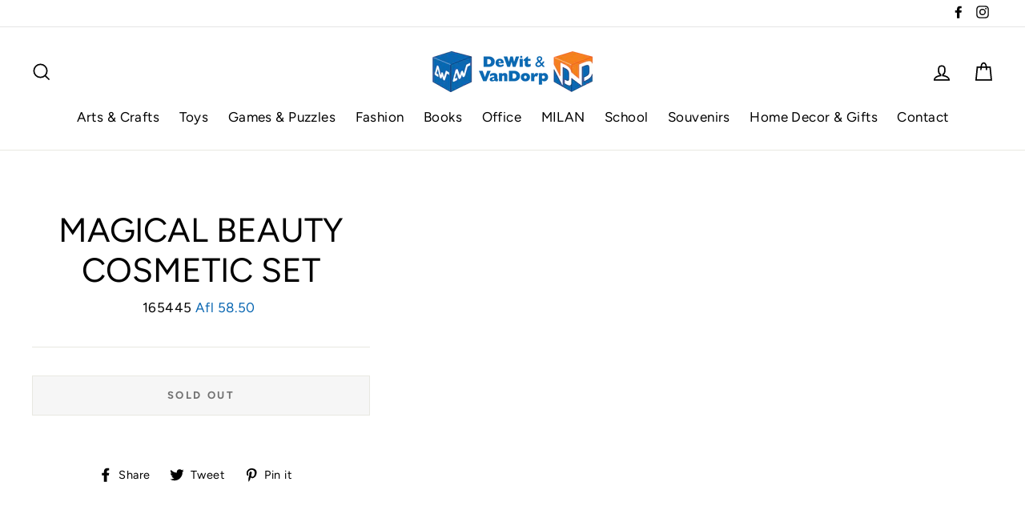

--- FILE ---
content_type: text/html; charset=utf-8
request_url: https://www.dewitvandorp.com/products/magical-beauty-cosmetic-set
body_size: 28446
content:
<!doctype html>
<html class="no-js" lang="en">
<head>
  <meta name="google-site-verification" content="LxW8bY6sF82VbqyFO5f1quu1vs1VCN8K0-U-3fEc5lM" />
  <meta charset="utf-8">
  <meta http-equiv="X-UA-Compatible" content="IE=edge,chrome=1">
  <meta name="viewport" content="width=device-width,initial-scale=1">
  <meta name="theme-color" content="#ee851a">
  <link rel="canonical" href="https://www.dewitvandorp.com/products/magical-beauty-cosmetic-set">
  <meta name="format-detection" content="telephone=no"><link rel="shortcut icon" href="//www.dewitvandorp.com/cdn/shop/files/dwvd-favicon_32x32.png?v=1614719295" type="image/png" />
  <title>MAGICAL BEAUTY COSMETIC SET
&ndash; DeWit &amp; VanDorp
</title><meta name="description" content=""><meta property="og:site_name" content="DeWit &amp; VanDorp">
  <meta property="og:url" content="https://www.dewitvandorp.com/products/magical-beauty-cosmetic-set">
  <meta property="og:title" content="MAGICAL BEAUTY COSMETIC SET">
  <meta property="og:type" content="product">
  <meta property="og:description" content="Shopping at De Wit & Van Dorp is now easier! Order all your favorites online.
Toys, Games, Books, Gifts, School and Office Supplies, Fashion Jewelry and more at the Best Prices! Don’t forget to browse our special SALE section.
"><meta property="og:price:amount" content="58.50">
    <meta property="og:price:currency" content="AWG">
  
  <meta name="twitter:site" content="@">
  <meta name="twitter:card" content="summary_large_image">
  <meta name="twitter:title" content="MAGICAL BEAUTY COSMETIC SET">
  <meta name="twitter:description" content="Shopping at De Wit & Van Dorp is now easier! Order all your favorites online.
Toys, Games, Books, Gifts, School and Office Supplies, Fashion Jewelry and more at the Best Prices! Don’t forget to browse our special SALE section.
">


  <style data-shopify>
  @font-face {
  font-family: Figtree;
  font-weight: 400;
  font-style: normal;
  src: url("//www.dewitvandorp.com/cdn/fonts/figtree/figtree_n4.3c0838aba1701047e60be6a99a1b0a40ce9b8419.woff2") format("woff2"),
       url("//www.dewitvandorp.com/cdn/fonts/figtree/figtree_n4.c0575d1db21fc3821f17fd6617d3dee552312137.woff") format("woff");
}

  @font-face {
  font-family: Figtree;
  font-weight: 400;
  font-style: normal;
  src: url("//www.dewitvandorp.com/cdn/fonts/figtree/figtree_n4.3c0838aba1701047e60be6a99a1b0a40ce9b8419.woff2") format("woff2"),
       url("//www.dewitvandorp.com/cdn/fonts/figtree/figtree_n4.c0575d1db21fc3821f17fd6617d3dee552312137.woff") format("woff");
}


  @font-face {
  font-family: Figtree;
  font-weight: 700;
  font-style: normal;
  src: url("//www.dewitvandorp.com/cdn/fonts/figtree/figtree_n7.2fd9bfe01586148e644724096c9d75e8c7a90e55.woff2") format("woff2"),
       url("//www.dewitvandorp.com/cdn/fonts/figtree/figtree_n7.ea05de92d862f9594794ab281c4c3a67501ef5fc.woff") format("woff");
}

  @font-face {
  font-family: Figtree;
  font-weight: 400;
  font-style: italic;
  src: url("//www.dewitvandorp.com/cdn/fonts/figtree/figtree_i4.89f7a4275c064845c304a4cf8a4a586060656db2.woff2") format("woff2"),
       url("//www.dewitvandorp.com/cdn/fonts/figtree/figtree_i4.6f955aaaafc55a22ffc1f32ecf3756859a5ad3e2.woff") format("woff");
}

  @font-face {
  font-family: Figtree;
  font-weight: 700;
  font-style: italic;
  src: url("//www.dewitvandorp.com/cdn/fonts/figtree/figtree_i7.06add7096a6f2ab742e09ec7e498115904eda1fe.woff2") format("woff2"),
       url("//www.dewitvandorp.com/cdn/fonts/figtree/figtree_i7.ee584b5fcaccdbb5518c0228158941f8df81b101.woff") format("woff");
}

</style>

  <link href="//www.dewitvandorp.com/cdn/shop/t/2/assets/theme.scss.css?v=2558569023861218381759259639" rel="stylesheet" type="text/css" media="all" />

  <style data-shopify>
    .collection-item__title {
      font-size: 20.8px;
    }

    @media screen and (min-width: 769px) {
      .collection-item__title {
        font-size: 26px;
      }
    }
  </style>

  <script>
    document.documentElement.className = document.documentElement.className.replace('no-js', 'js');

    window.theme = window.theme || {};
    theme.strings = {
      addToCart: "Add to cart",
      soldOut: "Sold Out",
      unavailable: "Unavailable",
      stockLabel: "[count] in stock",
      savePrice: "Save [saved_amount]",
      cartSavings: "You're saving [savings]",
      cartEmpty: "Your cart is currently empty.",
      cartTermsConfirmation: "You must agree with the terms and conditions of sales to check out"
    };
    theme.settings = {
      cartType: "drawer",
      moneyFormat: "Afl {{amount}}",
      saveType: "dollar",
      recentlyViewedEnabled: false,
      quickView: false,
      themeVersion: "1.4.2"
    };
  </script>

  <!-- "snippets/buddha-megamenu-before.liquid" was not rendered, the associated app was uninstalled -->
  <!-- "snippets/buddha-megamenu.liquid" was not rendered, the associated app was uninstalled -->
  <script>window.performance && window.performance.mark && window.performance.mark('shopify.content_for_header.start');</script><meta id="shopify-digital-wallet" name="shopify-digital-wallet" content="/40433909925/digital_wallets/dialog">
<link rel="alternate" type="application/json+oembed" href="https://www.dewitvandorp.com/products/magical-beauty-cosmetic-set.oembed">
<script async="async" src="/checkouts/internal/preloads.js?locale=en-AW"></script>
<script id="shopify-features" type="application/json">{"accessToken":"ac2a9dbbf604b388aa3d0dcf76b35358","betas":["rich-media-storefront-analytics"],"domain":"www.dewitvandorp.com","predictiveSearch":true,"shopId":40433909925,"locale":"en"}</script>
<script>var Shopify = Shopify || {};
Shopify.shop = "dwvd.myshopify.com";
Shopify.locale = "en";
Shopify.currency = {"active":"AWG","rate":"1.0"};
Shopify.country = "AW";
Shopify.theme = {"name":"Dewitvandorp","id":100488511653,"schema_name":"Impulse","schema_version":"1.4.2","theme_store_id":null,"role":"main"};
Shopify.theme.handle = "null";
Shopify.theme.style = {"id":null,"handle":null};
Shopify.cdnHost = "www.dewitvandorp.com/cdn";
Shopify.routes = Shopify.routes || {};
Shopify.routes.root = "/";</script>
<script type="module">!function(o){(o.Shopify=o.Shopify||{}).modules=!0}(window);</script>
<script>!function(o){function n(){var o=[];function n(){o.push(Array.prototype.slice.apply(arguments))}return n.q=o,n}var t=o.Shopify=o.Shopify||{};t.loadFeatures=n(),t.autoloadFeatures=n()}(window);</script>
<script id="shop-js-analytics" type="application/json">{"pageType":"product"}</script>
<script defer="defer" async type="module" src="//www.dewitvandorp.com/cdn/shopifycloud/shop-js/modules/v2/client.init-shop-cart-sync_BT-GjEfc.en.esm.js"></script>
<script defer="defer" async type="module" src="//www.dewitvandorp.com/cdn/shopifycloud/shop-js/modules/v2/chunk.common_D58fp_Oc.esm.js"></script>
<script defer="defer" async type="module" src="//www.dewitvandorp.com/cdn/shopifycloud/shop-js/modules/v2/chunk.modal_xMitdFEc.esm.js"></script>
<script type="module">
  await import("//www.dewitvandorp.com/cdn/shopifycloud/shop-js/modules/v2/client.init-shop-cart-sync_BT-GjEfc.en.esm.js");
await import("//www.dewitvandorp.com/cdn/shopifycloud/shop-js/modules/v2/chunk.common_D58fp_Oc.esm.js");
await import("//www.dewitvandorp.com/cdn/shopifycloud/shop-js/modules/v2/chunk.modal_xMitdFEc.esm.js");

  window.Shopify.SignInWithShop?.initShopCartSync?.({"fedCMEnabled":true,"windoidEnabled":true});

</script>
<script id="__st">var __st={"a":40433909925,"offset":-14400,"reqid":"2a8ba3f9-ccae-479c-8575-f42c32045591-1769123074","pageurl":"www.dewitvandorp.com\/products\/magical-beauty-cosmetic-set","u":"c797f47f09e1","p":"product","rtyp":"product","rid":5257837707429};</script>
<script>window.ShopifyPaypalV4VisibilityTracking = true;</script>
<script id="captcha-bootstrap">!function(){'use strict';const t='contact',e='account',n='new_comment',o=[[t,t],['blogs',n],['comments',n],[t,'customer']],c=[[e,'customer_login'],[e,'guest_login'],[e,'recover_customer_password'],[e,'create_customer']],r=t=>t.map((([t,e])=>`form[action*='/${t}']:not([data-nocaptcha='true']) input[name='form_type'][value='${e}']`)).join(','),a=t=>()=>t?[...document.querySelectorAll(t)].map((t=>t.form)):[];function s(){const t=[...o],e=r(t);return a(e)}const i='password',u='form_key',d=['recaptcha-v3-token','g-recaptcha-response','h-captcha-response',i],f=()=>{try{return window.sessionStorage}catch{return}},m='__shopify_v',_=t=>t.elements[u];function p(t,e,n=!1){try{const o=window.sessionStorage,c=JSON.parse(o.getItem(e)),{data:r}=function(t){const{data:e,action:n}=t;return t[m]||n?{data:e,action:n}:{data:t,action:n}}(c);for(const[e,n]of Object.entries(r))t.elements[e]&&(t.elements[e].value=n);n&&o.removeItem(e)}catch(o){console.error('form repopulation failed',{error:o})}}const l='form_type',E='cptcha';function T(t){t.dataset[E]=!0}const w=window,h=w.document,L='Shopify',v='ce_forms',y='captcha';let A=!1;((t,e)=>{const n=(g='f06e6c50-85a8-45c8-87d0-21a2b65856fe',I='https://cdn.shopify.com/shopifycloud/storefront-forms-hcaptcha/ce_storefront_forms_captcha_hcaptcha.v1.5.2.iife.js',D={infoText:'Protected by hCaptcha',privacyText:'Privacy',termsText:'Terms'},(t,e,n)=>{const o=w[L][v],c=o.bindForm;if(c)return c(t,g,e,D).then(n);var r;o.q.push([[t,g,e,D],n]),r=I,A||(h.body.append(Object.assign(h.createElement('script'),{id:'captcha-provider',async:!0,src:r})),A=!0)});var g,I,D;w[L]=w[L]||{},w[L][v]=w[L][v]||{},w[L][v].q=[],w[L][y]=w[L][y]||{},w[L][y].protect=function(t,e){n(t,void 0,e),T(t)},Object.freeze(w[L][y]),function(t,e,n,w,h,L){const[v,y,A,g]=function(t,e,n){const i=e?o:[],u=t?c:[],d=[...i,...u],f=r(d),m=r(i),_=r(d.filter((([t,e])=>n.includes(e))));return[a(f),a(m),a(_),s()]}(w,h,L),I=t=>{const e=t.target;return e instanceof HTMLFormElement?e:e&&e.form},D=t=>v().includes(t);t.addEventListener('submit',(t=>{const e=I(t);if(!e)return;const n=D(e)&&!e.dataset.hcaptchaBound&&!e.dataset.recaptchaBound,o=_(e),c=g().includes(e)&&(!o||!o.value);(n||c)&&t.preventDefault(),c&&!n&&(function(t){try{if(!f())return;!function(t){const e=f();if(!e)return;const n=_(t);if(!n)return;const o=n.value;o&&e.removeItem(o)}(t);const e=Array.from(Array(32),(()=>Math.random().toString(36)[2])).join('');!function(t,e){_(t)||t.append(Object.assign(document.createElement('input'),{type:'hidden',name:u})),t.elements[u].value=e}(t,e),function(t,e){const n=f();if(!n)return;const o=[...t.querySelectorAll(`input[type='${i}']`)].map((({name:t})=>t)),c=[...d,...o],r={};for(const[a,s]of new FormData(t).entries())c.includes(a)||(r[a]=s);n.setItem(e,JSON.stringify({[m]:1,action:t.action,data:r}))}(t,e)}catch(e){console.error('failed to persist form',e)}}(e),e.submit())}));const S=(t,e)=>{t&&!t.dataset[E]&&(n(t,e.some((e=>e===t))),T(t))};for(const o of['focusin','change'])t.addEventListener(o,(t=>{const e=I(t);D(e)&&S(e,y())}));const B=e.get('form_key'),M=e.get(l),P=B&&M;t.addEventListener('DOMContentLoaded',(()=>{const t=y();if(P)for(const e of t)e.elements[l].value===M&&p(e,B);[...new Set([...A(),...v().filter((t=>'true'===t.dataset.shopifyCaptcha))])].forEach((e=>S(e,t)))}))}(h,new URLSearchParams(w.location.search),n,t,e,['guest_login'])})(!0,!0)}();</script>
<script integrity="sha256-4kQ18oKyAcykRKYeNunJcIwy7WH5gtpwJnB7kiuLZ1E=" data-source-attribution="shopify.loadfeatures" defer="defer" src="//www.dewitvandorp.com/cdn/shopifycloud/storefront/assets/storefront/load_feature-a0a9edcb.js" crossorigin="anonymous"></script>
<script data-source-attribution="shopify.dynamic_checkout.dynamic.init">var Shopify=Shopify||{};Shopify.PaymentButton=Shopify.PaymentButton||{isStorefrontPortableWallets:!0,init:function(){window.Shopify.PaymentButton.init=function(){};var t=document.createElement("script");t.src="https://www.dewitvandorp.com/cdn/shopifycloud/portable-wallets/latest/portable-wallets.en.js",t.type="module",document.head.appendChild(t)}};
</script>
<script data-source-attribution="shopify.dynamic_checkout.buyer_consent">
  function portableWalletsHideBuyerConsent(e){var t=document.getElementById("shopify-buyer-consent"),n=document.getElementById("shopify-subscription-policy-button");t&&n&&(t.classList.add("hidden"),t.setAttribute("aria-hidden","true"),n.removeEventListener("click",e))}function portableWalletsShowBuyerConsent(e){var t=document.getElementById("shopify-buyer-consent"),n=document.getElementById("shopify-subscription-policy-button");t&&n&&(t.classList.remove("hidden"),t.removeAttribute("aria-hidden"),n.addEventListener("click",e))}window.Shopify?.PaymentButton&&(window.Shopify.PaymentButton.hideBuyerConsent=portableWalletsHideBuyerConsent,window.Shopify.PaymentButton.showBuyerConsent=portableWalletsShowBuyerConsent);
</script>
<script>
  function portableWalletsCleanup(e){e&&e.src&&console.error("Failed to load portable wallets script "+e.src);var t=document.querySelectorAll("shopify-accelerated-checkout .shopify-payment-button__skeleton, shopify-accelerated-checkout-cart .wallet-cart-button__skeleton"),e=document.getElementById("shopify-buyer-consent");for(let e=0;e<t.length;e++)t[e].remove();e&&e.remove()}function portableWalletsNotLoadedAsModule(e){e instanceof ErrorEvent&&"string"==typeof e.message&&e.message.includes("import.meta")&&"string"==typeof e.filename&&e.filename.includes("portable-wallets")&&(window.removeEventListener("error",portableWalletsNotLoadedAsModule),window.Shopify.PaymentButton.failedToLoad=e,"loading"===document.readyState?document.addEventListener("DOMContentLoaded",window.Shopify.PaymentButton.init):window.Shopify.PaymentButton.init())}window.addEventListener("error",portableWalletsNotLoadedAsModule);
</script>

<script type="module" src="https://www.dewitvandorp.com/cdn/shopifycloud/portable-wallets/latest/portable-wallets.en.js" onError="portableWalletsCleanup(this)" crossorigin="anonymous"></script>
<script nomodule>
  document.addEventListener("DOMContentLoaded", portableWalletsCleanup);
</script>

<link id="shopify-accelerated-checkout-styles" rel="stylesheet" media="screen" href="https://www.dewitvandorp.com/cdn/shopifycloud/portable-wallets/latest/accelerated-checkout-backwards-compat.css" crossorigin="anonymous">
<style id="shopify-accelerated-checkout-cart">
        #shopify-buyer-consent {
  margin-top: 1em;
  display: inline-block;
  width: 100%;
}

#shopify-buyer-consent.hidden {
  display: none;
}

#shopify-subscription-policy-button {
  background: none;
  border: none;
  padding: 0;
  text-decoration: underline;
  font-size: inherit;
  cursor: pointer;
}

#shopify-subscription-policy-button::before {
  box-shadow: none;
}

      </style>

<script>window.performance && window.performance.mark && window.performance.mark('shopify.content_for_header.end');</script>
  <!--[if lt IE 9]>
<script src="//cdnjs.cloudflare.com/ajax/libs/html5shiv/3.7.2/html5shiv.min.js" type="text/javascript"></script>
<![endif]-->
<!--[if (lte IE 9) ]><script src="//www.dewitvandorp.com/cdn/shop/t/2/assets/match-media.min.js?v=159635276924582161481591102562" type="text/javascript"></script><![endif]-->


  
  <script src="//www.dewitvandorp.com/cdn/shop/t/2/assets/vendor.js" defer="defer"></script>



  

  
  <script src="//www.dewitvandorp.com/cdn/shop/t/2/assets/theme.js?v=73746446552986256601591102592" defer="defer"></script>


<!-- "snippets/pagefly-header.liquid" was not rendered, the associated app was uninstalled -->
 
<!-- "snippets/pagefly-header.liquid" was not rendered, the associated app was uninstalled -->
 <meta property="og:image" content="https://cdn.shopify.com/s/files/1/0404/3390/9925/files/Untitled-1.png?v=1593636842" />
<meta property="og:image:secure_url" content="https://cdn.shopify.com/s/files/1/0404/3390/9925/files/Untitled-1.png?v=1593636842" />
<meta property="og:image:width" content="861" />
<meta property="og:image:height" content="219" />
<link href="https://monorail-edge.shopifysvc.com" rel="dns-prefetch">
<script>(function(){if ("sendBeacon" in navigator && "performance" in window) {try {var session_token_from_headers = performance.getEntriesByType('navigation')[0].serverTiming.find(x => x.name == '_s').description;} catch {var session_token_from_headers = undefined;}var session_cookie_matches = document.cookie.match(/_shopify_s=([^;]*)/);var session_token_from_cookie = session_cookie_matches && session_cookie_matches.length === 2 ? session_cookie_matches[1] : "";var session_token = session_token_from_headers || session_token_from_cookie || "";function handle_abandonment_event(e) {var entries = performance.getEntries().filter(function(entry) {return /monorail-edge.shopifysvc.com/.test(entry.name);});if (!window.abandonment_tracked && entries.length === 0) {window.abandonment_tracked = true;var currentMs = Date.now();var navigation_start = performance.timing.navigationStart;var payload = {shop_id: 40433909925,url: window.location.href,navigation_start,duration: currentMs - navigation_start,session_token,page_type: "product"};window.navigator.sendBeacon("https://monorail-edge.shopifysvc.com/v1/produce", JSON.stringify({schema_id: "online_store_buyer_site_abandonment/1.1",payload: payload,metadata: {event_created_at_ms: currentMs,event_sent_at_ms: currentMs}}));}}window.addEventListener('pagehide', handle_abandonment_event);}}());</script>
<script id="web-pixels-manager-setup">(function e(e,d,r,n,o){if(void 0===o&&(o={}),!Boolean(null===(a=null===(i=window.Shopify)||void 0===i?void 0:i.analytics)||void 0===a?void 0:a.replayQueue)){var i,a;window.Shopify=window.Shopify||{};var t=window.Shopify;t.analytics=t.analytics||{};var s=t.analytics;s.replayQueue=[],s.publish=function(e,d,r){return s.replayQueue.push([e,d,r]),!0};try{self.performance.mark("wpm:start")}catch(e){}var l=function(){var e={modern:/Edge?\/(1{2}[4-9]|1[2-9]\d|[2-9]\d{2}|\d{4,})\.\d+(\.\d+|)|Firefox\/(1{2}[4-9]|1[2-9]\d|[2-9]\d{2}|\d{4,})\.\d+(\.\d+|)|Chrom(ium|e)\/(9{2}|\d{3,})\.\d+(\.\d+|)|(Maci|X1{2}).+ Version\/(15\.\d+|(1[6-9]|[2-9]\d|\d{3,})\.\d+)([,.]\d+|)( \(\w+\)|)( Mobile\/\w+|) Safari\/|Chrome.+OPR\/(9{2}|\d{3,})\.\d+\.\d+|(CPU[ +]OS|iPhone[ +]OS|CPU[ +]iPhone|CPU IPhone OS|CPU iPad OS)[ +]+(15[._]\d+|(1[6-9]|[2-9]\d|\d{3,})[._]\d+)([._]\d+|)|Android:?[ /-](13[3-9]|1[4-9]\d|[2-9]\d{2}|\d{4,})(\.\d+|)(\.\d+|)|Android.+Firefox\/(13[5-9]|1[4-9]\d|[2-9]\d{2}|\d{4,})\.\d+(\.\d+|)|Android.+Chrom(ium|e)\/(13[3-9]|1[4-9]\d|[2-9]\d{2}|\d{4,})\.\d+(\.\d+|)|SamsungBrowser\/([2-9]\d|\d{3,})\.\d+/,legacy:/Edge?\/(1[6-9]|[2-9]\d|\d{3,})\.\d+(\.\d+|)|Firefox\/(5[4-9]|[6-9]\d|\d{3,})\.\d+(\.\d+|)|Chrom(ium|e)\/(5[1-9]|[6-9]\d|\d{3,})\.\d+(\.\d+|)([\d.]+$|.*Safari\/(?![\d.]+ Edge\/[\d.]+$))|(Maci|X1{2}).+ Version\/(10\.\d+|(1[1-9]|[2-9]\d|\d{3,})\.\d+)([,.]\d+|)( \(\w+\)|)( Mobile\/\w+|) Safari\/|Chrome.+OPR\/(3[89]|[4-9]\d|\d{3,})\.\d+\.\d+|(CPU[ +]OS|iPhone[ +]OS|CPU[ +]iPhone|CPU IPhone OS|CPU iPad OS)[ +]+(10[._]\d+|(1[1-9]|[2-9]\d|\d{3,})[._]\d+)([._]\d+|)|Android:?[ /-](13[3-9]|1[4-9]\d|[2-9]\d{2}|\d{4,})(\.\d+|)(\.\d+|)|Mobile Safari.+OPR\/([89]\d|\d{3,})\.\d+\.\d+|Android.+Firefox\/(13[5-9]|1[4-9]\d|[2-9]\d{2}|\d{4,})\.\d+(\.\d+|)|Android.+Chrom(ium|e)\/(13[3-9]|1[4-9]\d|[2-9]\d{2}|\d{4,})\.\d+(\.\d+|)|Android.+(UC? ?Browser|UCWEB|U3)[ /]?(15\.([5-9]|\d{2,})|(1[6-9]|[2-9]\d|\d{3,})\.\d+)\.\d+|SamsungBrowser\/(5\.\d+|([6-9]|\d{2,})\.\d+)|Android.+MQ{2}Browser\/(14(\.(9|\d{2,})|)|(1[5-9]|[2-9]\d|\d{3,})(\.\d+|))(\.\d+|)|K[Aa][Ii]OS\/(3\.\d+|([4-9]|\d{2,})\.\d+)(\.\d+|)/},d=e.modern,r=e.legacy,n=navigator.userAgent;return n.match(d)?"modern":n.match(r)?"legacy":"unknown"}(),u="modern"===l?"modern":"legacy",c=(null!=n?n:{modern:"",legacy:""})[u],f=function(e){return[e.baseUrl,"/wpm","/b",e.hashVersion,"modern"===e.buildTarget?"m":"l",".js"].join("")}({baseUrl:d,hashVersion:r,buildTarget:u}),m=function(e){var d=e.version,r=e.bundleTarget,n=e.surface,o=e.pageUrl,i=e.monorailEndpoint;return{emit:function(e){var a=e.status,t=e.errorMsg,s=(new Date).getTime(),l=JSON.stringify({metadata:{event_sent_at_ms:s},events:[{schema_id:"web_pixels_manager_load/3.1",payload:{version:d,bundle_target:r,page_url:o,status:a,surface:n,error_msg:t},metadata:{event_created_at_ms:s}}]});if(!i)return console&&console.warn&&console.warn("[Web Pixels Manager] No Monorail endpoint provided, skipping logging."),!1;try{return self.navigator.sendBeacon.bind(self.navigator)(i,l)}catch(e){}var u=new XMLHttpRequest;try{return u.open("POST",i,!0),u.setRequestHeader("Content-Type","text/plain"),u.send(l),!0}catch(e){return console&&console.warn&&console.warn("[Web Pixels Manager] Got an unhandled error while logging to Monorail."),!1}}}}({version:r,bundleTarget:l,surface:e.surface,pageUrl:self.location.href,monorailEndpoint:e.monorailEndpoint});try{o.browserTarget=l,function(e){var d=e.src,r=e.async,n=void 0===r||r,o=e.onload,i=e.onerror,a=e.sri,t=e.scriptDataAttributes,s=void 0===t?{}:t,l=document.createElement("script"),u=document.querySelector("head"),c=document.querySelector("body");if(l.async=n,l.src=d,a&&(l.integrity=a,l.crossOrigin="anonymous"),s)for(var f in s)if(Object.prototype.hasOwnProperty.call(s,f))try{l.dataset[f]=s[f]}catch(e){}if(o&&l.addEventListener("load",o),i&&l.addEventListener("error",i),u)u.appendChild(l);else{if(!c)throw new Error("Did not find a head or body element to append the script");c.appendChild(l)}}({src:f,async:!0,onload:function(){if(!function(){var e,d;return Boolean(null===(d=null===(e=window.Shopify)||void 0===e?void 0:e.analytics)||void 0===d?void 0:d.initialized)}()){var d=window.webPixelsManager.init(e)||void 0;if(d){var r=window.Shopify.analytics;r.replayQueue.forEach((function(e){var r=e[0],n=e[1],o=e[2];d.publishCustomEvent(r,n,o)})),r.replayQueue=[],r.publish=d.publishCustomEvent,r.visitor=d.visitor,r.initialized=!0}}},onerror:function(){return m.emit({status:"failed",errorMsg:"".concat(f," has failed to load")})},sri:function(e){var d=/^sha384-[A-Za-z0-9+/=]+$/;return"string"==typeof e&&d.test(e)}(c)?c:"",scriptDataAttributes:o}),m.emit({status:"loading"})}catch(e){m.emit({status:"failed",errorMsg:(null==e?void 0:e.message)||"Unknown error"})}}})({shopId: 40433909925,storefrontBaseUrl: "https://www.dewitvandorp.com",extensionsBaseUrl: "https://extensions.shopifycdn.com/cdn/shopifycloud/web-pixels-manager",monorailEndpoint: "https://monorail-edge.shopifysvc.com/unstable/produce_batch",surface: "storefront-renderer",enabledBetaFlags: ["2dca8a86"],webPixelsConfigList: [{"id":"162988252","configuration":"{\"pixel_id\":\"602901670405351\",\"pixel_type\":\"facebook_pixel\",\"metaapp_system_user_token\":\"-\"}","eventPayloadVersion":"v1","runtimeContext":"OPEN","scriptVersion":"ca16bc87fe92b6042fbaa3acc2fbdaa6","type":"APP","apiClientId":2329312,"privacyPurposes":["ANALYTICS","MARKETING","SALE_OF_DATA"],"dataSharingAdjustments":{"protectedCustomerApprovalScopes":["read_customer_address","read_customer_email","read_customer_name","read_customer_personal_data","read_customer_phone"]}},{"id":"69042396","eventPayloadVersion":"v1","runtimeContext":"LAX","scriptVersion":"1","type":"CUSTOM","privacyPurposes":["ANALYTICS"],"name":"Google Analytics tag (migrated)"},{"id":"shopify-app-pixel","configuration":"{}","eventPayloadVersion":"v1","runtimeContext":"STRICT","scriptVersion":"0450","apiClientId":"shopify-pixel","type":"APP","privacyPurposes":["ANALYTICS","MARKETING"]},{"id":"shopify-custom-pixel","eventPayloadVersion":"v1","runtimeContext":"LAX","scriptVersion":"0450","apiClientId":"shopify-pixel","type":"CUSTOM","privacyPurposes":["ANALYTICS","MARKETING"]}],isMerchantRequest: false,initData: {"shop":{"name":"DeWit \u0026 VanDorp","paymentSettings":{"currencyCode":"AWG"},"myshopifyDomain":"dwvd.myshopify.com","countryCode":"AW","storefrontUrl":"https:\/\/www.dewitvandorp.com"},"customer":null,"cart":null,"checkout":null,"productVariants":[{"price":{"amount":58.5,"currencyCode":"AWG"},"product":{"title":"MAGICAL BEAUTY COSMETIC SET","vendor":"Dewit Vandorp","id":"5257837707429","untranslatedTitle":"MAGICAL BEAUTY COSMETIC SET","url":"\/products\/magical-beauty-cosmetic-set","type":"Toys"},"id":"34493927194789","image":null,"sku":"165445","title":"Default Title","untranslatedTitle":"Default Title"}],"purchasingCompany":null},},"https://www.dewitvandorp.com/cdn","fcfee988w5aeb613cpc8e4bc33m6693e112",{"modern":"","legacy":""},{"shopId":"40433909925","storefrontBaseUrl":"https:\/\/www.dewitvandorp.com","extensionBaseUrl":"https:\/\/extensions.shopifycdn.com\/cdn\/shopifycloud\/web-pixels-manager","surface":"storefront-renderer","enabledBetaFlags":"[\"2dca8a86\"]","isMerchantRequest":"false","hashVersion":"fcfee988w5aeb613cpc8e4bc33m6693e112","publish":"custom","events":"[[\"page_viewed\",{}],[\"product_viewed\",{\"productVariant\":{\"price\":{\"amount\":58.5,\"currencyCode\":\"AWG\"},\"product\":{\"title\":\"MAGICAL BEAUTY COSMETIC SET\",\"vendor\":\"Dewit Vandorp\",\"id\":\"5257837707429\",\"untranslatedTitle\":\"MAGICAL BEAUTY COSMETIC SET\",\"url\":\"\/products\/magical-beauty-cosmetic-set\",\"type\":\"Toys\"},\"id\":\"34493927194789\",\"image\":null,\"sku\":\"165445\",\"title\":\"Default Title\",\"untranslatedTitle\":\"Default Title\"}}]]"});</script><script>
  window.ShopifyAnalytics = window.ShopifyAnalytics || {};
  window.ShopifyAnalytics.meta = window.ShopifyAnalytics.meta || {};
  window.ShopifyAnalytics.meta.currency = 'AWG';
  var meta = {"product":{"id":5257837707429,"gid":"gid:\/\/shopify\/Product\/5257837707429","vendor":"Dewit Vandorp","type":"Toys","handle":"magical-beauty-cosmetic-set","variants":[{"id":34493927194789,"price":5850,"name":"MAGICAL BEAUTY COSMETIC SET","public_title":null,"sku":"165445"}],"remote":false},"page":{"pageType":"product","resourceType":"product","resourceId":5257837707429,"requestId":"2a8ba3f9-ccae-479c-8575-f42c32045591-1769123074"}};
  for (var attr in meta) {
    window.ShopifyAnalytics.meta[attr] = meta[attr];
  }
</script>
<script class="analytics">
  (function () {
    var customDocumentWrite = function(content) {
      var jquery = null;

      if (window.jQuery) {
        jquery = window.jQuery;
      } else if (window.Checkout && window.Checkout.$) {
        jquery = window.Checkout.$;
      }

      if (jquery) {
        jquery('body').append(content);
      }
    };

    var hasLoggedConversion = function(token) {
      if (token) {
        return document.cookie.indexOf('loggedConversion=' + token) !== -1;
      }
      return false;
    }

    var setCookieIfConversion = function(token) {
      if (token) {
        var twoMonthsFromNow = new Date(Date.now());
        twoMonthsFromNow.setMonth(twoMonthsFromNow.getMonth() + 2);

        document.cookie = 'loggedConversion=' + token + '; expires=' + twoMonthsFromNow;
      }
    }

    var trekkie = window.ShopifyAnalytics.lib = window.trekkie = window.trekkie || [];
    if (trekkie.integrations) {
      return;
    }
    trekkie.methods = [
      'identify',
      'page',
      'ready',
      'track',
      'trackForm',
      'trackLink'
    ];
    trekkie.factory = function(method) {
      return function() {
        var args = Array.prototype.slice.call(arguments);
        args.unshift(method);
        trekkie.push(args);
        return trekkie;
      };
    };
    for (var i = 0; i < trekkie.methods.length; i++) {
      var key = trekkie.methods[i];
      trekkie[key] = trekkie.factory(key);
    }
    trekkie.load = function(config) {
      trekkie.config = config || {};
      trekkie.config.initialDocumentCookie = document.cookie;
      var first = document.getElementsByTagName('script')[0];
      var script = document.createElement('script');
      script.type = 'text/javascript';
      script.onerror = function(e) {
        var scriptFallback = document.createElement('script');
        scriptFallback.type = 'text/javascript';
        scriptFallback.onerror = function(error) {
                var Monorail = {
      produce: function produce(monorailDomain, schemaId, payload) {
        var currentMs = new Date().getTime();
        var event = {
          schema_id: schemaId,
          payload: payload,
          metadata: {
            event_created_at_ms: currentMs,
            event_sent_at_ms: currentMs
          }
        };
        return Monorail.sendRequest("https://" + monorailDomain + "/v1/produce", JSON.stringify(event));
      },
      sendRequest: function sendRequest(endpointUrl, payload) {
        // Try the sendBeacon API
        if (window && window.navigator && typeof window.navigator.sendBeacon === 'function' && typeof window.Blob === 'function' && !Monorail.isIos12()) {
          var blobData = new window.Blob([payload], {
            type: 'text/plain'
          });

          if (window.navigator.sendBeacon(endpointUrl, blobData)) {
            return true;
          } // sendBeacon was not successful

        } // XHR beacon

        var xhr = new XMLHttpRequest();

        try {
          xhr.open('POST', endpointUrl);
          xhr.setRequestHeader('Content-Type', 'text/plain');
          xhr.send(payload);
        } catch (e) {
          console.log(e);
        }

        return false;
      },
      isIos12: function isIos12() {
        return window.navigator.userAgent.lastIndexOf('iPhone; CPU iPhone OS 12_') !== -1 || window.navigator.userAgent.lastIndexOf('iPad; CPU OS 12_') !== -1;
      }
    };
    Monorail.produce('monorail-edge.shopifysvc.com',
      'trekkie_storefront_load_errors/1.1',
      {shop_id: 40433909925,
      theme_id: 100488511653,
      app_name: "storefront",
      context_url: window.location.href,
      source_url: "//www.dewitvandorp.com/cdn/s/trekkie.storefront.8d95595f799fbf7e1d32231b9a28fd43b70c67d3.min.js"});

        };
        scriptFallback.async = true;
        scriptFallback.src = '//www.dewitvandorp.com/cdn/s/trekkie.storefront.8d95595f799fbf7e1d32231b9a28fd43b70c67d3.min.js';
        first.parentNode.insertBefore(scriptFallback, first);
      };
      script.async = true;
      script.src = '//www.dewitvandorp.com/cdn/s/trekkie.storefront.8d95595f799fbf7e1d32231b9a28fd43b70c67d3.min.js';
      first.parentNode.insertBefore(script, first);
    };
    trekkie.load(
      {"Trekkie":{"appName":"storefront","development":false,"defaultAttributes":{"shopId":40433909925,"isMerchantRequest":null,"themeId":100488511653,"themeCityHash":"5037245243881511818","contentLanguage":"en","currency":"AWG","eventMetadataId":"eb1afcd3-8e7f-46bc-9cf3-28414f2dc626"},"isServerSideCookieWritingEnabled":true,"monorailRegion":"shop_domain","enabledBetaFlags":["65f19447"]},"Session Attribution":{},"S2S":{"facebookCapiEnabled":true,"source":"trekkie-storefront-renderer","apiClientId":580111}}
    );

    var loaded = false;
    trekkie.ready(function() {
      if (loaded) return;
      loaded = true;

      window.ShopifyAnalytics.lib = window.trekkie;

      var originalDocumentWrite = document.write;
      document.write = customDocumentWrite;
      try { window.ShopifyAnalytics.merchantGoogleAnalytics.call(this); } catch(error) {};
      document.write = originalDocumentWrite;

      window.ShopifyAnalytics.lib.page(null,{"pageType":"product","resourceType":"product","resourceId":5257837707429,"requestId":"2a8ba3f9-ccae-479c-8575-f42c32045591-1769123074","shopifyEmitted":true});

      var match = window.location.pathname.match(/checkouts\/(.+)\/(thank_you|post_purchase)/)
      var token = match? match[1]: undefined;
      if (!hasLoggedConversion(token)) {
        setCookieIfConversion(token);
        window.ShopifyAnalytics.lib.track("Viewed Product",{"currency":"AWG","variantId":34493927194789,"productId":5257837707429,"productGid":"gid:\/\/shopify\/Product\/5257837707429","name":"MAGICAL BEAUTY COSMETIC SET","price":"58.50","sku":"165445","brand":"Dewit Vandorp","variant":null,"category":"Toys","nonInteraction":true,"remote":false},undefined,undefined,{"shopifyEmitted":true});
      window.ShopifyAnalytics.lib.track("monorail:\/\/trekkie_storefront_viewed_product\/1.1",{"currency":"AWG","variantId":34493927194789,"productId":5257837707429,"productGid":"gid:\/\/shopify\/Product\/5257837707429","name":"MAGICAL BEAUTY COSMETIC SET","price":"58.50","sku":"165445","brand":"Dewit Vandorp","variant":null,"category":"Toys","nonInteraction":true,"remote":false,"referer":"https:\/\/www.dewitvandorp.com\/products\/magical-beauty-cosmetic-set"});
      }
    });


        var eventsListenerScript = document.createElement('script');
        eventsListenerScript.async = true;
        eventsListenerScript.src = "//www.dewitvandorp.com/cdn/shopifycloud/storefront/assets/shop_events_listener-3da45d37.js";
        document.getElementsByTagName('head')[0].appendChild(eventsListenerScript);

})();</script>
  <script>
  if (!window.ga || (window.ga && typeof window.ga !== 'function')) {
    window.ga = function ga() {
      (window.ga.q = window.ga.q || []).push(arguments);
      if (window.Shopify && window.Shopify.analytics && typeof window.Shopify.analytics.publish === 'function') {
        window.Shopify.analytics.publish("ga_stub_called", {}, {sendTo: "google_osp_migration"});
      }
      console.error("Shopify's Google Analytics stub called with:", Array.from(arguments), "\nSee https://help.shopify.com/manual/promoting-marketing/pixels/pixel-migration#google for more information.");
    };
    if (window.Shopify && window.Shopify.analytics && typeof window.Shopify.analytics.publish === 'function') {
      window.Shopify.analytics.publish("ga_stub_initialized", {}, {sendTo: "google_osp_migration"});
    }
  }
</script>
<script
  defer
  src="https://www.dewitvandorp.com/cdn/shopifycloud/perf-kit/shopify-perf-kit-3.0.4.min.js"
  data-application="storefront-renderer"
  data-shop-id="40433909925"
  data-render-region="gcp-us-central1"
  data-page-type="product"
  data-theme-instance-id="100488511653"
  data-theme-name="Impulse"
  data-theme-version="1.4.2"
  data-monorail-region="shop_domain"
  data-resource-timing-sampling-rate="10"
  data-shs="true"
  data-shs-beacon="true"
  data-shs-export-with-fetch="true"
  data-shs-logs-sample-rate="1"
  data-shs-beacon-endpoint="https://www.dewitvandorp.com/api/collect"
></script>
</head> 

<body class="template-product" data-transitions="false">
  <!-- "snippets/buddha-megamenu-wireframe.liquid" was not rendered, the associated app was uninstalled -->

  
  

  <a class="in-page-link visually-hidden skip-link" href="#MainContent">Skip to content</a>

  <div id="PageContainer" class="page-container">
    <div class="transition-body">

    <div id="shopify-section-header" class="shopify-section">




<div id="NavDrawer" class="drawer drawer--left">
  <div class="drawer__fixed-header drawer__fixed-header--full">
    <div class="drawer__header drawer__header--full appear-animation appear-delay-1">
      <div class="h2 drawer__title">
        

      </div>
      <div class="drawer__close">
        <button type="button" class="drawer__close-button js-drawer-close">
          <svg aria-hidden="true" focusable="false" role="presentation" class="icon icon-close" viewBox="0 0 64 64"><path d="M19 17.61l27.12 27.13m0-27.12L19 44.74"/></svg>
          <span class="icon__fallback-text">Close menu</span>
        </button>
      </div>
    </div>
  </div>
  <div class="drawer__inner">

    <ul class="mobile-nav" role="navigation" aria-label="Primary">
      


        <li class="mobile-nav__item appear-animation appear-delay-2">
          
            <a href="/collections/arts-crafts" class="mobile-nav__link mobile-nav__link--top-level" >Arts & Crafts</a>
          

          
        </li>
      


        <li class="mobile-nav__item appear-animation appear-delay-3">
          
            <div class="mobile-nav__has-sublist">
              
                <a href="/collections/toys"
                  class="mobile-nav__link mobile-nav__link--top-level"
                  id="Label-collections-toys2"
                  >
                  Toys
                </a>
                <div class="mobile-nav__toggle">
                  <button type="button"
                    aria-controls="Linklist-collections-toys2"
                    
                    class="collapsible-trigger collapsible--auto-height ">
                    <span class="collapsible-trigger__icon collapsible-trigger__icon--open" role="presentation">
  <svg aria-hidden="true" focusable="false" role="presentation" class="icon icon--wide icon-chevron-down" viewBox="0 0 28 16"><path d="M1.57 1.59l12.76 12.77L27.1 1.59" stroke-width="2" stroke="#000" fill="none" fill-rule="evenodd"/></svg>
</span>

                  </button>
                </div>
              
            </div>
          

          
            <div id="Linklist-collections-toys2"
              class="mobile-nav__sublist collapsible-content collapsible-content--all "
              aria-labelledby="Label-collections-toys2"
              >
              <div class="collapsible-content__inner">
                <ul class="mobile-nav__sublist">
                  


                    <li class="mobile-nav__item">
                      <div class="mobile-nav__child-item">
                        
                          <a href="/collections/babies"
                            class="mobile-nav__link"
                            id="Sublabel-collections-babies1"
                            >
                            Babies
                          </a>
                        
                        
                          <button type="button"
                            aria-controls="Sublinklist-collections-toys2-collections-babies1"
                            class="collapsible-trigger ">
                            <span class="collapsible-trigger__icon collapsible-trigger__icon--circle collapsible-trigger__icon--open" role="presentation">
  <svg aria-hidden="true" focusable="false" role="presentation" class="icon icon--wide icon-chevron-down" viewBox="0 0 28 16"><path d="M1.57 1.59l12.76 12.77L27.1 1.59" stroke-width="2" stroke="#000" fill="none" fill-rule="evenodd"/></svg>
</span>

                          </button>
                        
                      </div>

                      
                        <div
                          id="Sublinklist-collections-toys2-collections-babies1"
                          aria-labelledby="Sublabel-collections-babies1"
                          class="mobile-nav__sublist collapsible-content collapsible-content--all "
                          >
                          <div class="collapsible-content__inner">
                            <ul class="mobile-nav__grandchildlist">
                              
                                <li class="mobile-nav__item">
                                  <a href="/collections/little-dutch" class="mobile-nav__link" >
                                    Little Dutch
                                  </a>
                                </li>
                              
                                <li class="mobile-nav__item">
                                  <a href="/collections/kidoozie" class="mobile-nav__link" >
                                    Kidoozie
                                  </a>
                                </li>
                              
                                <li class="mobile-nav__item">
                                  <a href="/collections/v-tech" class="mobile-nav__link" >
                                    V-Tech
                                  </a>
                                </li>
                              
                                <li class="mobile-nav__item">
                                  <a href="/collections/fisherprice" class="mobile-nav__link" >
                                    Fisher-Price
                                  </a>
                                </li>
                              
                                <li class="mobile-nav__item">
                                  <a href="/collections/little-tikes" class="mobile-nav__link" >
                                    Little Tikes
                                  </a>
                                </li>
                              
                            </ul>
                          </div>
                        </div>
                      
                    </li>
                  


                    <li class="mobile-nav__item">
                      <div class="mobile-nav__child-item">
                        
                          <a href="/collections"
                            class="mobile-nav__link"
                            id="Sublabel-collections2"
                            >
                            Boys
                          </a>
                        
                        
                          <button type="button"
                            aria-controls="Sublinklist-collections-toys2-collections2"
                            class="collapsible-trigger ">
                            <span class="collapsible-trigger__icon collapsible-trigger__icon--circle collapsible-trigger__icon--open" role="presentation">
  <svg aria-hidden="true" focusable="false" role="presentation" class="icon icon--wide icon-chevron-down" viewBox="0 0 28 16"><path d="M1.57 1.59l12.76 12.77L27.1 1.59" stroke-width="2" stroke="#000" fill="none" fill-rule="evenodd"/></svg>
</span>

                          </button>
                        
                      </div>

                      
                        <div
                          id="Sublinklist-collections-toys2-collections2"
                          aria-labelledby="Sublabel-collections2"
                          class="mobile-nav__sublist collapsible-content collapsible-content--all "
                          >
                          <div class="collapsible-content__inner">
                            <ul class="mobile-nav__grandchildlist">
                              
                                <li class="mobile-nav__item">
                                  <a href="/collections/airplanes" class="mobile-nav__link" >
                                    Airplanes & Cars
                                  </a>
                                </li>
                              
                                <li class="mobile-nav__item">
                                  <a href="/collections/blaze" class="mobile-nav__link" >
                                    Blaze
                                  </a>
                                </li>
                              
                                <li class="mobile-nav__item">
                                  <a href="/collections/hotwheels" class="mobile-nav__link" >
                                    Hot Wheels
                                  </a>
                                </li>
                              
                                <li class="mobile-nav__item">
                                  <a href="/collections/avengers" class="mobile-nav__link" >
                                    Avengers
                                  </a>
                                </li>
                              
                                <li class="mobile-nav__item">
                                  <a href="/collections/fortnite" class="mobile-nav__link" >
                                    Fortnite
                                  </a>
                                </li>
                              
                                <li class="mobile-nav__item">
                                  <a href="/collections/nerf" class="mobile-nav__link" >
                                    Nerf
                                  </a>
                                </li>
                              
                                <li class="mobile-nav__item">
                                  <a href="/collections/dino-world" class="mobile-nav__link" >
                                    Dino World
                                  </a>
                                </li>
                              
                                <li class="mobile-nav__item">
                                  <a href="/collections/paw-patrol" class="mobile-nav__link" >
                                    Paw Patrol
                                  </a>
                                </li>
                              
                                <li class="mobile-nav__item">
                                  <a href="/collections/pj-masks" class="mobile-nav__link" >
                                    PJ Masks
                                  </a>
                                </li>
                              
                                <li class="mobile-nav__item">
                                  <a href="/collections/pokemon" class="mobile-nav__link" >
                                    Pokemon
                                  </a>
                                </li>
                              
                                <li class="mobile-nav__item">
                                  <a href="/collections/beyblade" class="mobile-nav__link" >
                                    Beyblade
                                  </a>
                                </li>
                              
                                <li class="mobile-nav__item">
                                  <a href="/collections/super-mario" class="mobile-nav__link" >
                                    Super Mario
                                  </a>
                                </li>
                              
                            </ul>
                          </div>
                        </div>
                      
                    </li>
                  


                    <li class="mobile-nav__item">
                      <div class="mobile-nav__child-item">
                        
                          <a href="/collections/fashion-dolls"
                            class="mobile-nav__link"
                            id="Sublabel-collections-fashion-dolls3"
                            >
                            Fashion Dolls
                          </a>
                        
                        
                          <button type="button"
                            aria-controls="Sublinklist-collections-toys2-collections-fashion-dolls3"
                            class="collapsible-trigger ">
                            <span class="collapsible-trigger__icon collapsible-trigger__icon--circle collapsible-trigger__icon--open" role="presentation">
  <svg aria-hidden="true" focusable="false" role="presentation" class="icon icon--wide icon-chevron-down" viewBox="0 0 28 16"><path d="M1.57 1.59l12.76 12.77L27.1 1.59" stroke-width="2" stroke="#000" fill="none" fill-rule="evenodd"/></svg>
</span>

                          </button>
                        
                      </div>

                      
                        <div
                          id="Sublinklist-collections-toys2-collections-fashion-dolls3"
                          aria-labelledby="Sublabel-collections-fashion-dolls3"
                          class="mobile-nav__sublist collapsible-content collapsible-content--all "
                          >
                          <div class="collapsible-content__inner">
                            <ul class="mobile-nav__grandchildlist">
                              
                                <li class="mobile-nav__item">
                                  <a href="/collections/frozen" class="mobile-nav__link" >
                                    Frozen
                                  </a>
                                </li>
                              
                                <li class="mobile-nav__item">
                                  <a href="/collections/lol" class="mobile-nav__link" >
                                    LOL
                                  </a>
                                </li>
                              
                                <li class="mobile-nav__item">
                                  <a href="/collections/barbie" class="mobile-nav__link" >
                                    Barbie
                                  </a>
                                </li>
                              
                                <li class="mobile-nav__item">
                                  <a href="/collections/na-na-na-surprise" class="mobile-nav__link" >
                                    Na Na Na! Surprise!
                                  </a>
                                </li>
                              
                                <li class="mobile-nav__item">
                                  <a href="/collections/disney-princess" class="mobile-nav__link" >
                                    Disney Princess
                                  </a>
                                </li>
                              
                                <li class="mobile-nav__item">
                                  <a href="/collections/polly-pocket" class="mobile-nav__link" >
                                    Polly Pocket
                                  </a>
                                </li>
                              
                                <li class="mobile-nav__item">
                                  <a href="/collections/trolls" class="mobile-nav__link" >
                                    Trolls
                                  </a>
                                </li>
                              
                            </ul>
                          </div>
                        </div>
                      
                    </li>
                  


                    <li class="mobile-nav__item">
                      <div class="mobile-nav__child-item">
                        
                          <a href="/collections/play-doh"
                            class="mobile-nav__link"
                            id="Sublabel-collections-play-doh4"
                            >
                            Play-Doh
                          </a>
                        
                        
                      </div>

                      
                    </li>
                  


                    <li class="mobile-nav__item">
                      <div class="mobile-nav__child-item">
                        
                          <a href="/collections/melissa-doug"
                            class="mobile-nav__link"
                            id="Sublabel-collections-melissa-doug5"
                            >
                            Melissa &amp; Doug
                          </a>
                        
                        
                      </div>

                      
                    </li>
                  


                    <li class="mobile-nav__item">
                      <div class="mobile-nav__child-item">
                        
                          <a href="/collections/outdoor"
                            class="mobile-nav__link"
                            id="Sublabel-collections-outdoor6"
                            >
                            Outdoor &amp; Beach Toys
                          </a>
                        
                        
                      </div>

                      
                    </li>
                  


                    <li class="mobile-nav__item">
                      <div class="mobile-nav__child-item">
                        
                          <a href="/collections/skates-boards"
                            class="mobile-nav__link"
                            id="Sublabel-collections-skates-boards7"
                            >
                            Skates &amp; Boards
                          </a>
                        
                        
                      </div>

                      
                    </li>
                  


                    <li class="mobile-nav__item">
                      <div class="mobile-nav__child-item">
                        
                          <a href="/collections/ty-1"
                            class="mobile-nav__link"
                            id="Sublabel-collections-ty-18"
                            >
                            Ty
                          </a>
                        
                        
                      </div>

                      
                    </li>
                  


                    <li class="mobile-nav__item">
                      <div class="mobile-nav__child-item">
                        
                          <a href="/collections/goggles"
                            class="mobile-nav__link"
                            id="Sublabel-collections-goggles9"
                            >
                            Goggles
                          </a>
                        
                        
                      </div>

                      
                    </li>
                  


                    <li class="mobile-nav__item">
                      <div class="mobile-nav__child-item">
                        
                          <a href="/collections/musical-instruments"
                            class="mobile-nav__link"
                            id="Sublabel-collections-musical-instruments10"
                            >
                            Musical Instruments
                          </a>
                        
                        
                      </div>

                      
                    </li>
                  


                    <li class="mobile-nav__item">
                      <div class="mobile-nav__child-item">
                        
                          <a href="/collections/toy-animals"
                            class="mobile-nav__link"
                            id="Sublabel-collections-toy-animals11"
                            >
                            Toy Animals
                          </a>
                        
                        
                      </div>

                      
                    </li>
                  


                    <li class="mobile-nav__item">
                      <div class="mobile-nav__child-item">
                        
                          <a href="/collections/pretend-play-dress-up"
                            class="mobile-nav__link"
                            id="Sublabel-collections-pretend-play-dress-up12"
                            >
                            Pretend Play &amp; Dress Up
                          </a>
                        
                        
                      </div>

                      
                    </li>
                  


                    <li class="mobile-nav__item">
                      <div class="mobile-nav__child-item">
                        
                          <a href="/collections/lego"
                            class="mobile-nav__link"
                            id="Sublabel-collections-lego13"
                            >
                            LEGO
                          </a>
                        
                        
                          <button type="button"
                            aria-controls="Sublinklist-collections-toys2-collections-lego13"
                            class="collapsible-trigger ">
                            <span class="collapsible-trigger__icon collapsible-trigger__icon--circle collapsible-trigger__icon--open" role="presentation">
  <svg aria-hidden="true" focusable="false" role="presentation" class="icon icon--wide icon-chevron-down" viewBox="0 0 28 16"><path d="M1.57 1.59l12.76 12.77L27.1 1.59" stroke-width="2" stroke="#000" fill="none" fill-rule="evenodd"/></svg>
</span>

                          </button>
                        
                      </div>

                      
                        <div
                          id="Sublinklist-collections-toys2-collections-lego13"
                          aria-labelledby="Sublabel-collections-lego13"
                          class="mobile-nav__sublist collapsible-content collapsible-content--all "
                          >
                          <div class="collapsible-content__inner">
                            <ul class="mobile-nav__grandchildlist">
                              
                                <li class="mobile-nav__item">
                                  <a href="/collections/lego-classic" class="mobile-nav__link" >
                                    LEGO Classic
                                  </a>
                                </li>
                              
                                <li class="mobile-nav__item">
                                  <a href="/collections/lego-duplo" class="mobile-nav__link" >
                                    LEGO Duplo
                                  </a>
                                </li>
                              
                                <li class="mobile-nav__item">
                                  <a href="/collections/lego-city" class="mobile-nav__link" >
                                    LEGO City
                                  </a>
                                </li>
                              
                                <li class="mobile-nav__item">
                                  <a href="/collections/lego-creators" class="mobile-nav__link" >
                                    LEGO Creators
                                  </a>
                                </li>
                              
                                <li class="mobile-nav__item">
                                  <a href="/collections/lego-friends" class="mobile-nav__link" >
                                    LEGO Friends
                                  </a>
                                </li>
                              
                                <li class="mobile-nav__item">
                                  <a href="/collections/lego-super-heroes" class="mobile-nav__link" >
                                    LEGO Super Heroes
                                  </a>
                                </li>
                              
                                <li class="mobile-nav__item">
                                  <a href="/collections/lego-starwars" class="mobile-nav__link" >
                                    LEGO Starwars
                                  </a>
                                </li>
                              
                                <li class="mobile-nav__item">
                                  <a href="/collections/lego-toystory" class="mobile-nav__link" >
                                    LEGO Toystory
                                  </a>
                                </li>
                              
                                <li class="mobile-nav__item">
                                  <a href="/collections/lego-technic" class="mobile-nav__link" >
                                    LEGO Technic
                                  </a>
                                </li>
                              
                                <li class="mobile-nav__item">
                                  <a href="/collections/lego-architect" class="mobile-nav__link" >
                                    LEGO Architect
                                  </a>
                                </li>
                              
                                <li class="mobile-nav__item">
                                  <a href="/collections/lego-juniors" class="mobile-nav__link" >
                                    LEGO Juniors
                                  </a>
                                </li>
                              
                                <li class="mobile-nav__item">
                                  <a href="/collections/lego-hidden-side" class="mobile-nav__link" >
                                    LEGO Hidden Side
                                  </a>
                                </li>
                              
                                <li class="mobile-nav__item">
                                  <a href="/collections/lego-speed" class="mobile-nav__link" >
                                    LEGO Speed
                                  </a>
                                </li>
                              
                                <li class="mobile-nav__item">
                                  <a href="/collections/lego-jurassic-park" class="mobile-nav__link" >
                                    LEGO Jurassic Park
                                  </a>
                                </li>
                              
                                <li class="mobile-nav__item">
                                  <a href="/collections/lego-minecraft" class="mobile-nav__link" >
                                    LEGO Minecraft
                                  </a>
                                </li>
                              
                                <li class="mobile-nav__item">
                                  <a href="/collections/lego-dots" class="mobile-nav__link" >
                                    LEGO Dots
                                  </a>
                                </li>
                              
                                <li class="mobile-nav__item">
                                  <a href="/collections/lego-super-mario" class="mobile-nav__link" >
                                    LEGO Super Mario
                                  </a>
                                </li>
                              
                                <li class="mobile-nav__item">
                                  <a href="/collections/lego-trolls" class="mobile-nav__link" >
                                    LEGO Trolls
                                  </a>
                                </li>
                              
                                <li class="mobile-nav__item">
                                  <a href="/collections/lego-ninjaco" class="mobile-nav__link" >
                                    LEGO Ninjaco
                                  </a>
                                </li>
                              
                                <li class="mobile-nav__item">
                                  <a href="/collections/lego-dc" class="mobile-nav__link" >
                                    LEGO DC
                                  </a>
                                </li>
                              
                            </ul>
                          </div>
                        </div>
                      
                    </li>
                  


                    <li class="mobile-nav__item">
                      <div class="mobile-nav__child-item">
                        
                          <a href="/collections/dolls"
                            class="mobile-nav__link"
                            id="Sublabel-collections-dolls14"
                            >
                            Baby Dolls
                          </a>
                        
                        
                          <button type="button"
                            aria-controls="Sublinklist-collections-toys2-collections-dolls14"
                            class="collapsible-trigger ">
                            <span class="collapsible-trigger__icon collapsible-trigger__icon--circle collapsible-trigger__icon--open" role="presentation">
  <svg aria-hidden="true" focusable="false" role="presentation" class="icon icon--wide icon-chevron-down" viewBox="0 0 28 16"><path d="M1.57 1.59l12.76 12.77L27.1 1.59" stroke-width="2" stroke="#000" fill="none" fill-rule="evenodd"/></svg>
</span>

                          </button>
                        
                      </div>

                      
                        <div
                          id="Sublinklist-collections-toys2-collections-dolls14"
                          aria-labelledby="Sublabel-collections-dolls14"
                          class="mobile-nav__sublist collapsible-content collapsible-content--all "
                          >
                          <div class="collapsible-content__inner">
                            <ul class="mobile-nav__grandchildlist">
                              
                                <li class="mobile-nav__item">
                                  <a href="/collections/dolls-clothes-accessories" class="mobile-nav__link" >
                                    Dolls Clothes & Accessories
                                  </a>
                                </li>
                              
                            </ul>
                          </div>
                        </div>
                      
                    </li>
                  
                </ul>
              </div>
            </div>
          
        </li>
      


        <li class="mobile-nav__item appear-animation appear-delay-4">
          
            <div class="mobile-nav__has-sublist">
              
                <a href="/collections/games-puzzles"
                  class="mobile-nav__link mobile-nav__link--top-level"
                  id="Label-collections-games-puzzles3"
                  >
                  Games & Puzzles
                </a>
                <div class="mobile-nav__toggle">
                  <button type="button"
                    aria-controls="Linklist-collections-games-puzzles3"
                    
                    class="collapsible-trigger collapsible--auto-height ">
                    <span class="collapsible-trigger__icon collapsible-trigger__icon--open" role="presentation">
  <svg aria-hidden="true" focusable="false" role="presentation" class="icon icon--wide icon-chevron-down" viewBox="0 0 28 16"><path d="M1.57 1.59l12.76 12.77L27.1 1.59" stroke-width="2" stroke="#000" fill="none" fill-rule="evenodd"/></svg>
</span>

                  </button>
                </div>
              
            </div>
          

          
            <div id="Linklist-collections-games-puzzles3"
              class="mobile-nav__sublist collapsible-content collapsible-content--all "
              aria-labelledby="Label-collections-games-puzzles3"
              >
              <div class="collapsible-content__inner">
                <ul class="mobile-nav__sublist">
                  


                    <li class="mobile-nav__item">
                      <div class="mobile-nav__child-item">
                        
                          <a href="/collections/boardgames"
                            class="mobile-nav__link"
                            id="Sublabel-collections-boardgames1"
                            >
                            Boardgames
                          </a>
                        
                        
                          <button type="button"
                            aria-controls="Sublinklist-collections-games-puzzles3-collections-boardgames1"
                            class="collapsible-trigger ">
                            <span class="collapsible-trigger__icon collapsible-trigger__icon--circle collapsible-trigger__icon--open" role="presentation">
  <svg aria-hidden="true" focusable="false" role="presentation" class="icon icon--wide icon-chevron-down" viewBox="0 0 28 16"><path d="M1.57 1.59l12.76 12.77L27.1 1.59" stroke-width="2" stroke="#000" fill="none" fill-rule="evenodd"/></svg>
</span>

                          </button>
                        
                      </div>

                      
                        <div
                          id="Sublinklist-collections-games-puzzles3-collections-boardgames1"
                          aria-labelledby="Sublabel-collections-boardgames1"
                          class="mobile-nav__sublist collapsible-content collapsible-content--all "
                          >
                          <div class="collapsible-content__inner">
                            <ul class="mobile-nav__grandchildlist">
                              
                                <li class="mobile-nav__item">
                                  <a href="/collections/adult-boardgames" class="mobile-nav__link" >
                                    Adult Boardgames
                                  </a>
                                </li>
                              
                                <li class="mobile-nav__item">
                                  <a href="/collections/family-boardgames" class="mobile-nav__link" >
                                    Family Boardgames
                                  </a>
                                </li>
                              
                                <li class="mobile-nav__item">
                                  <a href="/collections/kids-boardgames" class="mobile-nav__link" >
                                    Kids Boardgames
                                  </a>
                                </li>
                              
                            </ul>
                          </div>
                        </div>
                      
                    </li>
                  


                    <li class="mobile-nav__item">
                      <div class="mobile-nav__child-item">
                        
                          <a href="/collections/games"
                            class="mobile-nav__link"
                            id="Sublabel-collections-games2"
                            >
                            Games
                          </a>
                        
                        
                          <button type="button"
                            aria-controls="Sublinklist-collections-games-puzzles3-collections-games2"
                            class="collapsible-trigger ">
                            <span class="collapsible-trigger__icon collapsible-trigger__icon--circle collapsible-trigger__icon--open" role="presentation">
  <svg aria-hidden="true" focusable="false" role="presentation" class="icon icon--wide icon-chevron-down" viewBox="0 0 28 16"><path d="M1.57 1.59l12.76 12.77L27.1 1.59" stroke-width="2" stroke="#000" fill="none" fill-rule="evenodd"/></svg>
</span>

                          </button>
                        
                      </div>

                      
                        <div
                          id="Sublinklist-collections-games-puzzles3-collections-games2"
                          aria-labelledby="Sublabel-collections-games2"
                          class="mobile-nav__sublist collapsible-content collapsible-content--all "
                          >
                          <div class="collapsible-content__inner">
                            <ul class="mobile-nav__grandchildlist">
                              
                                <li class="mobile-nav__item">
                                  <a href="/collections/educational-games" class="mobile-nav__link" >
                                    Educational Games
                                  </a>
                                </li>
                              
                                <li class="mobile-nav__item">
                                  <a href="/collections/video-games" class="mobile-nav__link" >
                                    Video Games
                                  </a>
                                </li>
                              
                            </ul>
                          </div>
                        </div>
                      
                    </li>
                  


                    <li class="mobile-nav__item">
                      <div class="mobile-nav__child-item">
                        
                          <a href="/collections/puzzles"
                            class="mobile-nav__link"
                            id="Sublabel-collections-puzzles3"
                            >
                            Puzzles
                          </a>
                        
                        
                          <button type="button"
                            aria-controls="Sublinklist-collections-games-puzzles3-collections-puzzles3"
                            class="collapsible-trigger ">
                            <span class="collapsible-trigger__icon collapsible-trigger__icon--circle collapsible-trigger__icon--open" role="presentation">
  <svg aria-hidden="true" focusable="false" role="presentation" class="icon icon--wide icon-chevron-down" viewBox="0 0 28 16"><path d="M1.57 1.59l12.76 12.77L27.1 1.59" stroke-width="2" stroke="#000" fill="none" fill-rule="evenodd"/></svg>
</span>

                          </button>
                        
                      </div>

                      
                        <div
                          id="Sublinklist-collections-games-puzzles3-collections-puzzles3"
                          aria-labelledby="Sublabel-collections-puzzles3"
                          class="mobile-nav__sublist collapsible-content collapsible-content--all "
                          >
                          <div class="collapsible-content__inner">
                            <ul class="mobile-nav__grandchildlist">
                              
                                <li class="mobile-nav__item">
                                  <a href="/collections/kids-puzzles" class="mobile-nav__link" >
                                    Kids Puzzles
                                  </a>
                                </li>
                              
                                <li class="mobile-nav__item">
                                  <a href="/collections/adult-puzzles" class="mobile-nav__link" >
                                    Adult Puzzles
                                  </a>
                                </li>
                              
                            </ul>
                          </div>
                        </div>
                      
                    </li>
                  
                </ul>
              </div>
            </div>
          
        </li>
      


        <li class="mobile-nav__item appear-animation appear-delay-5">
          
            <div class="mobile-nav__has-sublist">
              
                <a href="/collections/fashion"
                  class="mobile-nav__link mobile-nav__link--top-level"
                  id="Label-collections-fashion4"
                  >
                  Fashion
                </a>
                <div class="mobile-nav__toggle">
                  <button type="button"
                    aria-controls="Linklist-collections-fashion4"
                    
                    class="collapsible-trigger collapsible--auto-height ">
                    <span class="collapsible-trigger__icon collapsible-trigger__icon--open" role="presentation">
  <svg aria-hidden="true" focusable="false" role="presentation" class="icon icon--wide icon-chevron-down" viewBox="0 0 28 16"><path d="M1.57 1.59l12.76 12.77L27.1 1.59" stroke-width="2" stroke="#000" fill="none" fill-rule="evenodd"/></svg>
</span>

                  </button>
                </div>
              
            </div>
          

          
            <div id="Linklist-collections-fashion4"
              class="mobile-nav__sublist collapsible-content collapsible-content--all "
              aria-labelledby="Label-collections-fashion4"
              >
              <div class="collapsible-content__inner">
                <ul class="mobile-nav__sublist">
                  


                    <li class="mobile-nav__item">
                      <div class="mobile-nav__child-item">
                        
                          <a href="/collections/face-masks"
                            class="mobile-nav__link"
                            id="Sublabel-collections-face-masks1"
                            >
                            Face Masks
                          </a>
                        
                        
                      </div>

                      
                    </li>
                  


                    <li class="mobile-nav__item">
                      <div class="mobile-nav__child-item">
                        
                          <a href="/collections/hot-focus"
                            class="mobile-nav__link"
                            id="Sublabel-collections-hot-focus2"
                            >
                            Hot Focus
                          </a>
                        
                        
                      </div>

                      
                    </li>
                  


                    <li class="mobile-nav__item">
                      <div class="mobile-nav__child-item">
                        
                          <a href="/collections/make-up-accessories"
                            class="mobile-nav__link"
                            id="Sublabel-collections-make-up-accessories3"
                            >
                            Make Up &amp; Jewelry
                          </a>
                        
                        
                      </div>

                      
                    </li>
                  


                    <li class="mobile-nav__item">
                      <div class="mobile-nav__child-item">
                        
                          <a href="/collections/top-trenz"
                            class="mobile-nav__link"
                            id="Sublabel-collections-top-trenz4"
                            >
                            Top Trenz
                          </a>
                        
                        
                      </div>

                      
                    </li>
                  


                    <li class="mobile-nav__item">
                      <div class="mobile-nav__child-item">
                        
                          <a href="/collections/topmodel"
                            class="mobile-nav__link"
                            id="Sublabel-collections-topmodel5"
                            >
                            TopModel
                          </a>
                        
                        
                      </div>

                      
                    </li>
                  


                    <li class="mobile-nav__item">
                      <div class="mobile-nav__child-item">
                        
                          <a href="/collections/3c4g"
                            class="mobile-nav__link"
                            id="Sublabel-collections-3c4g6"
                            >
                            3C4G
                          </a>
                        
                        
                      </div>

                      
                    </li>
                  


                    <li class="mobile-nav__item">
                      <div class="mobile-nav__child-item">
                        
                          <a href="/collections/omg-accesories"
                            class="mobile-nav__link"
                            id="Sublabel-collections-omg-accesories7"
                            >
                            OMG Accesories
                          </a>
                        
                        
                      </div>

                      
                    </li>
                  
                </ul>
              </div>
            </div>
          
        </li>
      


        <li class="mobile-nav__item appear-animation appear-delay-6">
          
            <div class="mobile-nav__has-sublist">
              
                <a href="/collections/books"
                  class="mobile-nav__link mobile-nav__link--top-level"
                  id="Label-collections-books5"
                  >
                  Books
                </a>
                <div class="mobile-nav__toggle">
                  <button type="button"
                    aria-controls="Linklist-collections-books5"
                    
                    class="collapsible-trigger collapsible--auto-height ">
                    <span class="collapsible-trigger__icon collapsible-trigger__icon--open" role="presentation">
  <svg aria-hidden="true" focusable="false" role="presentation" class="icon icon--wide icon-chevron-down" viewBox="0 0 28 16"><path d="M1.57 1.59l12.76 12.77L27.1 1.59" stroke-width="2" stroke="#000" fill="none" fill-rule="evenodd"/></svg>
</span>

                  </button>
                </div>
              
            </div>
          

          
            <div id="Linklist-collections-books5"
              class="mobile-nav__sublist collapsible-content collapsible-content--all "
              aria-labelledby="Label-collections-books5"
              >
              <div class="collapsible-content__inner">
                <ul class="mobile-nav__sublist">
                  


                    <li class="mobile-nav__item">
                      <div class="mobile-nav__child-item">
                        
                          <a href="/collections/bible-religion-1"
                            class="mobile-nav__link"
                            id="Sublabel-collections-bible-religion-11"
                            >
                            Bible &amp; Religion
                          </a>
                        
                        
                      </div>

                      
                    </li>
                  


                    <li class="mobile-nav__item">
                      <div class="mobile-nav__child-item">
                        
                          <a href="/collections/biography-autobiography"
                            class="mobile-nav__link"
                            id="Sublabel-collections-biography-autobiography2"
                            >
                            Biography &amp; Autobiography
                          </a>
                        
                        
                      </div>

                      
                    </li>
                  


                    <li class="mobile-nav__item">
                      <div class="mobile-nav__child-item">
                        
                          <a href="/collections/body-mind-spirit-1"
                            class="mobile-nav__link"
                            id="Sublabel-collections-body-mind-spirit-13"
                            >
                            Body, Mind &amp; Spirit
                          </a>
                        
                        
                      </div>

                      
                    </li>
                  


                    <li class="mobile-nav__item">
                      <div class="mobile-nav__child-item">
                        
                          <a href="/collections/business-management-1"
                            class="mobile-nav__link"
                            id="Sublabel-collections-business-management-14"
                            >
                            Business &amp; Management
                          </a>
                        
                        
                      </div>

                      
                    </li>
                  


                    <li class="mobile-nav__item">
                      <div class="mobile-nav__child-item">
                        
                          <a href="/collections/childrens-1"
                            class="mobile-nav__link"
                            id="Sublabel-collections-childrens-15"
                            >
                            Kids &amp; Teens
                          </a>
                        
                        
                      </div>

                      
                    </li>
                  


                    <li class="mobile-nav__item">
                      <div class="mobile-nav__child-item">
                        
                          <a href="/collections/cooking-1"
                            class="mobile-nav__link"
                            id="Sublabel-collections-cooking-16"
                            >
                            Cooking
                          </a>
                        
                        
                      </div>

                      
                    </li>
                  


                    <li class="mobile-nav__item">
                      <div class="mobile-nav__child-item">
                        
                          <a href="/collections/educational"
                            class="mobile-nav__link"
                            id="Sublabel-collections-educational7"
                            >
                            Educational
                          </a>
                        
                        
                      </div>

                      
                    </li>
                  


                    <li class="mobile-nav__item">
                      <div class="mobile-nav__child-item">
                        
                          <a href="/collections/fantasy-1"
                            class="mobile-nav__link"
                            id="Sublabel-collections-fantasy-18"
                            >
                            Fantasy &amp; Science Fiction
                          </a>
                        
                        
                      </div>

                      
                    </li>
                  


                    <li class="mobile-nav__item">
                      <div class="mobile-nav__child-item">
                        
                          <a href="/collections/fiction-1"
                            class="mobile-nav__link"
                            id="Sublabel-collections-fiction-19"
                            >
                            Fiction
                          </a>
                        
                        
                      </div>

                      
                    </li>
                  


                    <li class="mobile-nav__item">
                      <div class="mobile-nav__child-item">
                        
                          <a href="/collections/fiction-literary"
                            class="mobile-nav__link"
                            id="Sublabel-collections-fiction-literary10"
                            >
                            Literature Fiction
                          </a>
                        
                        
                      </div>

                      
                    </li>
                  


                    <li class="mobile-nav__item">
                      <div class="mobile-nav__child-item">
                        
                          <a href="/collections/health-fitness-1"
                            class="mobile-nav__link"
                            id="Sublabel-collections-health-fitness-111"
                            >
                            Health &amp; Fitness
                          </a>
                        
                        
                      </div>

                      
                    </li>
                  


                    <li class="mobile-nav__item">
                      <div class="mobile-nav__child-item">
                        
                          <a href="/collections/history-1"
                            class="mobile-nav__link"
                            id="Sublabel-collections-history-112"
                            >
                            History &amp; Politics
                          </a>
                        
                        
                      </div>

                      
                    </li>
                  


                    <li class="mobile-nav__item">
                      <div class="mobile-nav__child-item">
                        
                          <a href="/collections/inspirational-1"
                            class="mobile-nav__link"
                            id="Sublabel-collections-inspirational-113"
                            >
                            Inspirational
                          </a>
                        
                        
                      </div>

                      
                    </li>
                  


                    <li class="mobile-nav__item">
                      <div class="mobile-nav__child-item">
                        
                          <a href="/collections/juvenile-nonfiction-1"
                            class="mobile-nav__link"
                            id="Sublabel-collections-juvenile-nonfiction-114"
                            >
                            Juvenile Nonfiction
                          </a>
                        
                        
                      </div>

                      
                    </li>
                  


                    <li class="mobile-nav__item">
                      <div class="mobile-nav__child-item">
                        
                          <a href="/collections/literary-1"
                            class="mobile-nav__link"
                            id="Sublabel-collections-literary-115"
                            >
                            Literary
                          </a>
                        
                        
                      </div>

                      
                    </li>
                  


                    <li class="mobile-nav__item">
                      <div class="mobile-nav__child-item">
                        
                          <a href="/collections/literature-non-fiction"
                            class="mobile-nav__link"
                            id="Sublabel-collections-literature-non-fiction16"
                            >
                            Literature Nonfiction
                          </a>
                        
                        
                      </div>

                      
                    </li>
                  


                    <li class="mobile-nav__item">
                      <div class="mobile-nav__child-item">
                        
                          <a href="/collections/manga-graphics"
                            class="mobile-nav__link"
                            id="Sublabel-collections-manga-graphics17"
                            >
                            Manga Graphic
                          </a>
                        
                        
                      </div>

                      
                    </li>
                  


                    <li class="mobile-nav__item">
                      <div class="mobile-nav__child-item">
                        
                          <a href="/collections/medicine-nutritional-1"
                            class="mobile-nav__link"
                            id="Sublabel-collections-medicine-nutritional-118"
                            >
                            Medicine &amp; Nutritional
                          </a>
                        
                        
                      </div>

                      
                    </li>
                  


                    <li class="mobile-nav__item">
                      <div class="mobile-nav__child-item">
                        
                          <a href="/collections/motivational-self-help-1"
                            class="mobile-nav__link"
                            id="Sublabel-collections-motivational-self-help-119"
                            >
                            Motivational &amp; Self Help
                          </a>
                        
                        
                      </div>

                      
                    </li>
                  


                    <li class="mobile-nav__item">
                      <div class="mobile-nav__child-item">
                        
                          <a href="/collections/nature-sience-1"
                            class="mobile-nav__link"
                            id="Sublabel-collections-nature-sience-120"
                            >
                            Nature &amp; Sience
                          </a>
                        
                        
                      </div>

                      
                    </li>
                  


                    <li class="mobile-nav__item">
                      <div class="mobile-nav__child-item">
                        
                          <a href="/collections/poetry-1"
                            class="mobile-nav__link"
                            id="Sublabel-collections-poetry-121"
                            >
                            Poetry
                          </a>
                        
                        
                      </div>

                      
                    </li>
                  


                    <li class="mobile-nav__item">
                      <div class="mobile-nav__child-item">
                        
                          <a href="/collections/romance-1"
                            class="mobile-nav__link"
                            id="Sublabel-collections-romance-122"
                            >
                            Romance
                          </a>
                        
                        
                      </div>

                      
                    </li>
                  


                    <li class="mobile-nav__item">
                      <div class="mobile-nav__child-item">
                        
                          <a href="/collections/spirituality-filosofy-1"
                            class="mobile-nav__link"
                            id="Sublabel-collections-spirituality-filosofy-123"
                            >
                            Spirituality &amp; Filosofy
                          </a>
                        
                        
                      </div>

                      
                    </li>
                  


                    <li class="mobile-nav__item">
                      <div class="mobile-nav__child-item">
                        
                          <a href="/collections/thriller"
                            class="mobile-nav__link"
                            id="Sublabel-collections-thriller24"
                            >
                            Thriller &amp; Suspense
                          </a>
                        
                        
                      </div>

                      
                    </li>
                  


                    <li class="mobile-nav__item">
                      <div class="mobile-nav__child-item">
                        
                          <a href="/collections/travel-guide-1"
                            class="mobile-nav__link"
                            id="Sublabel-collections-travel-guide-125"
                            >
                            Travel Guide
                          </a>
                        
                        
                      </div>

                      
                    </li>
                  


                    <li class="mobile-nav__item">
                      <div class="mobile-nav__child-item">
                        
                          <a href="/collections/society"
                            class="mobile-nav__link"
                            id="Sublabel-collections-society26"
                            >
                            Society
                          </a>
                        
                        
                      </div>

                      
                    </li>
                  


                    <li class="mobile-nav__item">
                      <div class="mobile-nav__child-item">
                        
                          <a href="/collections/craft-hobbies"
                            class="mobile-nav__link"
                            id="Sublabel-collections-craft-hobbies27"
                            >
                            Craft &amp; Hobbies
                          </a>
                        
                        
                      </div>

                      
                    </li>
                  


                    <li class="mobile-nav__item">
                      <div class="mobile-nav__child-item">
                        
                          <a href="/collections/lifestyle"
                            class="mobile-nav__link"
                            id="Sublabel-collections-lifestyle28"
                            >
                            Lifestyle &amp; Culture
                          </a>
                        
                        
                      </div>

                      
                    </li>
                  


                    <li class="mobile-nav__item">
                      <div class="mobile-nav__child-item">
                        
                          <a href="/collections/papiamento"
                            class="mobile-nav__link"
                            id="Sublabel-collections-papiamento29"
                            >
                            Papiamento
                          </a>
                        
                        
                      </div>

                      
                    </li>
                  
                </ul>
              </div>
            </div>
          
        </li>
      


        <li class="mobile-nav__item appear-animation appear-delay-7">
          
            <div class="mobile-nav__has-sublist">
              
                <a href="/collections/office"
                  class="mobile-nav__link mobile-nav__link--top-level"
                  id="Label-collections-office6"
                  >
                  Office
                </a>
                <div class="mobile-nav__toggle">
                  <button type="button"
                    aria-controls="Linklist-collections-office6"
                    
                    class="collapsible-trigger collapsible--auto-height ">
                    <span class="collapsible-trigger__icon collapsible-trigger__icon--open" role="presentation">
  <svg aria-hidden="true" focusable="false" role="presentation" class="icon icon--wide icon-chevron-down" viewBox="0 0 28 16"><path d="M1.57 1.59l12.76 12.77L27.1 1.59" stroke-width="2" stroke="#000" fill="none" fill-rule="evenodd"/></svg>
</span>

                  </button>
                </div>
              
            </div>
          

          
            <div id="Linklist-collections-office6"
              class="mobile-nav__sublist collapsible-content collapsible-content--all "
              aria-labelledby="Label-collections-office6"
              >
              <div class="collapsible-content__inner">
                <ul class="mobile-nav__sublist">
                  


                    <li class="mobile-nav__item">
                      <div class="mobile-nav__child-item">
                        
                          <a href="/collections/wholesale-office"
                            class="mobile-nav__link"
                            id="Sublabel-collections-wholesale-office1"
                            >
                            Wholesale Office
                          </a>
                        
                        
                      </div>

                      
                    </li>
                  


                    <li class="mobile-nav__item">
                      <div class="mobile-nav__child-item">
                        
                          <a href="/collections/calendar"
                            class="mobile-nav__link"
                            id="Sublabel-collections-calendar2"
                            >
                            Agenda &amp; Calendar
                          </a>
                        
                        
                      </div>

                      
                    </li>
                  


                    <li class="mobile-nav__item">
                      <div class="mobile-nav__child-item">
                        
                          <a href="/collections/3m-sale"
                            class="mobile-nav__link"
                            id="Sublabel-collections-3m-sale3"
                            >
                            SALE 
                          </a>
                        
                        
                      </div>

                      
                    </li>
                  


                    <li class="mobile-nav__item">
                      <div class="mobile-nav__child-item">
                        
                          <a href="/collections/writables"
                            class="mobile-nav__link"
                            id="Sublabel-collections-writables4"
                            >
                            Writables 
                          </a>
                        
                        
                          <button type="button"
                            aria-controls="Sublinklist-collections-office6-collections-writables4"
                            class="collapsible-trigger ">
                            <span class="collapsible-trigger__icon collapsible-trigger__icon--circle collapsible-trigger__icon--open" role="presentation">
  <svg aria-hidden="true" focusable="false" role="presentation" class="icon icon--wide icon-chevron-down" viewBox="0 0 28 16"><path d="M1.57 1.59l12.76 12.77L27.1 1.59" stroke-width="2" stroke="#000" fill="none" fill-rule="evenodd"/></svg>
</span>

                          </button>
                        
                      </div>

                      
                        <div
                          id="Sublinklist-collections-office6-collections-writables4"
                          aria-labelledby="Sublabel-collections-writables4"
                          class="mobile-nav__sublist collapsible-content collapsible-content--all "
                          >
                          <div class="collapsible-content__inner">
                            <ul class="mobile-nav__grandchildlist">
                              
                                <li class="mobile-nav__item">
                                  <a href="/collections/highlighters" class="mobile-nav__link" >
                                    Highlighters
                                  </a>
                                </li>
                              
                                <li class="mobile-nav__item">
                                  <a href="/collections/pens" class="mobile-nav__link" >
                                    Pens
                                  </a>
                                </li>
                              
                                <li class="mobile-nav__item">
                                  <a href="/collections/pencils" class="mobile-nav__link" >
                                    Pencils
                                  </a>
                                </li>
                              
                                <li class="mobile-nav__item">
                                  <a href="/collections/markers" class="mobile-nav__link" >
                                    Markers
                                  </a>
                                </li>
                              
                                <li class="mobile-nav__item">
                                  <a href="/collections/pilot-sheaffer" class="mobile-nav__link" >
                                    Pilot 
                                  </a>
                                </li>
                              
                                <li class="mobile-nav__item">
                                  <a href="/collections/cross" class="mobile-nav__link" >
                                    Cross & Sheaffer
                                  </a>
                                </li>
                              
                                <li class="mobile-nav__item">
                                  <a href="/collections/parker" class="mobile-nav__link" >
                                    Parker
                                  </a>
                                </li>
                              
                            </ul>
                          </div>
                        </div>
                      
                    </li>
                  


                    <li class="mobile-nav__item">
                      <div class="mobile-nav__child-item">
                        
                          <a href="/collections/erasers-corrections"
                            class="mobile-nav__link"
                            id="Sublabel-collections-erasers-corrections5"
                            >
                            Erasers, Corrections &amp; Sharpeners
                          </a>
                        
                        
                      </div>

                      
                    </li>
                  


                    <li class="mobile-nav__item">
                      <div class="mobile-nav__child-item">
                        
                          <a href="/collections/glue-tapes"
                            class="mobile-nav__link"
                            id="Sublabel-collections-glue-tapes6"
                            >
                            Glue &amp; Tapes
                          </a>
                        
                        
                      </div>

                      
                    </li>
                  


                    <li class="mobile-nav__item">
                      <div class="mobile-nav__child-item">
                        
                          <a href="/collections/calculators"
                            class="mobile-nav__link"
                            id="Sublabel-collections-calculators7"
                            >
                            Calculators &amp; Measurement device
                          </a>
                        
                        
                      </div>

                      
                    </li>
                  


                    <li class="mobile-nav__item">
                      <div class="mobile-nav__child-item">
                        
                          <a href="/collections/staplers-perforators"
                            class="mobile-nav__link"
                            id="Sublabel-collections-staplers-perforators8"
                            >
                            Staples &amp; Perforators
                          </a>
                        
                        
                      </div>

                      
                    </li>
                  


                    <li class="mobile-nav__item">
                      <div class="mobile-nav__child-item">
                        
                          <a href="/collections/scissors-cutters"
                            class="mobile-nav__link"
                            id="Sublabel-collections-scissors-cutters9"
                            >
                            Scissors &amp; Cutters
                          </a>
                        
                        
                      </div>

                      
                    </li>
                  


                    <li class="mobile-nav__item">
                      <div class="mobile-nav__child-item">
                        
                          <a href="/collections/administrative-books"
                            class="mobile-nav__link"
                            id="Sublabel-collections-administrative-books10"
                            >
                            Administrative &amp; Receipt Books
                          </a>
                        
                        
                      </div>

                      
                    </li>
                  


                    <li class="mobile-nav__item">
                      <div class="mobile-nav__child-item">
                        
                          <a href="/collections/fasteners-clips-rubber-bands"
                            class="mobile-nav__link"
                            id="Sublabel-collections-fasteners-clips-rubber-bands11"
                            >
                            Fasteners, Clips &amp; Rubber bands
                          </a>
                        
                        
                      </div>

                      
                    </li>
                  


                    <li class="mobile-nav__item">
                      <div class="mobile-nav__child-item">
                        
                          <a href="/collections/filing-folders"
                            class="mobile-nav__link"
                            id="Sublabel-collections-filing-folders12"
                            >
                            Filing Folders &amp; Accessories
                          </a>
                        
                        
                      </div>

                      
                    </li>
                  


                    <li class="mobile-nav__item">
                      <div class="mobile-nav__child-item">
                        
                          <a href="/collections/desk-organizers"
                            class="mobile-nav__link"
                            id="Sublabel-collections-desk-organizers13"
                            >
                            Desk Organizers &amp; Accessories 
                          </a>
                        
                        
                      </div>

                      
                    </li>
                  


                    <li class="mobile-nav__item">
                      <div class="mobile-nav__child-item">
                        
                          <a href="/collections/envelopes"
                            class="mobile-nav__link"
                            id="Sublabel-collections-envelopes14"
                            >
                            Envelopes &amp; Cash boxes
                          </a>
                        
                        
                      </div>

                      
                    </li>
                  


                    <li class="mobile-nav__item">
                      <div class="mobile-nav__child-item">
                        
                          <a href="/collections/labels-stamp-stickers"
                            class="mobile-nav__link"
                            id="Sublabel-collections-labels-stamp-stickers15"
                            >
                            Labels, Stamp, Stickers &amp; Pads
                          </a>
                        
                        
                      </div>

                      
                    </li>
                  


                    <li class="mobile-nav__item">
                      <div class="mobile-nav__child-item">
                        
                          <a href="/collections/laminating-binding-equipment"
                            class="mobile-nav__link"
                            id="Sublabel-collections-laminating-binding-equipment16"
                            >
                            Laminating &amp; Binding Equipment
                          </a>
                        
                        
                      </div>

                      
                    </li>
                  


                    <li class="mobile-nav__item">
                      <div class="mobile-nav__child-item">
                        
                          <a href="/collections/sticky-notes-note-books"
                            class="mobile-nav__link"
                            id="Sublabel-collections-sticky-notes-note-books17"
                            >
                            Sticky Notes, Note Books &amp; Note pads
                          </a>
                        
                        
                      </div>

                      
                    </li>
                  


                    <li class="mobile-nav__item">
                      <div class="mobile-nav__child-item">
                        
                          <a href="/collections/paper"
                            class="mobile-nav__link"
                            id="Sublabel-collections-paper18"
                            >
                            Paper
                          </a>
                        
                        
                      </div>

                      
                    </li>
                  


                    <li class="mobile-nav__item">
                      <div class="mobile-nav__child-item">
                        
                          <a href="/collections/boards"
                            class="mobile-nav__link"
                            id="Sublabel-collections-boards19"
                            >
                            Boards
                          </a>
                        
                        
                      </div>

                      
                    </li>
                  
                </ul>
              </div>
            </div>
          
        </li>
      


        <li class="mobile-nav__item appear-animation appear-delay-8">
          
            <div class="mobile-nav__has-sublist">
              
                <a href="/collections/milan-coloring/milan"
                  class="mobile-nav__link mobile-nav__link--top-level"
                  id="Label-collections-milan-coloring-milan7"
                  >
                  MILAN
                </a>
                <div class="mobile-nav__toggle">
                  <button type="button"
                    aria-controls="Linklist-collections-milan-coloring-milan7"
                    
                    class="collapsible-trigger collapsible--auto-height ">
                    <span class="collapsible-trigger__icon collapsible-trigger__icon--open" role="presentation">
  <svg aria-hidden="true" focusable="false" role="presentation" class="icon icon--wide icon-chevron-down" viewBox="0 0 28 16"><path d="M1.57 1.59l12.76 12.77L27.1 1.59" stroke-width="2" stroke="#000" fill="none" fill-rule="evenodd"/></svg>
</span>

                  </button>
                </div>
              
            </div>
          

          
            <div id="Linklist-collections-milan-coloring-milan7"
              class="mobile-nav__sublist collapsible-content collapsible-content--all "
              aria-labelledby="Label-collections-milan-coloring-milan7"
              >
              <div class="collapsible-content__inner">
                <ul class="mobile-nav__sublist">
                  


                    <li class="mobile-nav__item">
                      <div class="mobile-nav__child-item">
                        
                          <a href="/collections/milan-arts-crafts"
                            class="mobile-nav__link"
                            id="Sublabel-collections-milan-arts-crafts1"
                            >
                            Milan Arts &amp; Crafts
                          </a>
                        
                        
                      </div>

                      
                    </li>
                  


                    <li class="mobile-nav__item">
                      <div class="mobile-nav__child-item">
                        
                          <a href="/collections/milan-writables"
                            class="mobile-nav__link"
                            id="Sublabel-collections-milan-writables2"
                            >
                            Milan Writables
                          </a>
                        
                        
                      </div>

                      
                    </li>
                  


                    <li class="mobile-nav__item">
                      <div class="mobile-nav__child-item">
                        
                          <a href="/collections/milan-calculators"
                            class="mobile-nav__link"
                            id="Sublabel-collections-milan-calculators3"
                            >
                            Milan Calculators &amp; Measurement Devices
                          </a>
                        
                        
                      </div>

                      
                    </li>
                  


                    <li class="mobile-nav__item">
                      <div class="mobile-nav__child-item">
                        
                          <a href="/collections/milan-coloring"
                            class="mobile-nav__link"
                            id="Sublabel-collections-milan-coloring4"
                            >
                            Milan Coloring
                          </a>
                        
                        
                      </div>

                      
                    </li>
                  


                    <li class="mobile-nav__item">
                      <div class="mobile-nav__child-item">
                        
                          <a href="/collections/milan-erasers-sharpeners"
                            class="mobile-nav__link"
                            id="Sublabel-collections-milan-erasers-sharpeners5"
                            >
                            Milan Erasers, Sharpeners &amp; Corections
                          </a>
                        
                        
                      </div>

                      
                    </li>
                  


                    <li class="mobile-nav__item">
                      <div class="mobile-nav__child-item">
                        
                          <a href="/collections/milan-fasteners-clips-rubber-bands"
                            class="mobile-nav__link"
                            id="Sublabel-collections-milan-fasteners-clips-rubber-bands6"
                            >
                            Milan Fasteners, Clips &amp; Rubberbands
                          </a>
                        
                        
                      </div>

                      
                    </li>
                  


                    <li class="mobile-nav__item">
                      <div class="mobile-nav__child-item">
                        
                          <a href="/collections/milan-glue-tapes"
                            class="mobile-nav__link"
                            id="Sublabel-collections-milan-glue-tapes7"
                            >
                            Milan Glue &amp; Tapes
                          </a>
                        
                        
                      </div>

                      
                    </li>
                  


                    <li class="mobile-nav__item">
                      <div class="mobile-nav__child-item">
                        
                          <a href="/collections/milan-notes-tabs"
                            class="mobile-nav__link"
                            id="Sublabel-collections-milan-notes-tabs8"
                            >
                            Milan Notes &amp; Tabs
                          </a>
                        
                        
                      </div>

                      
                    </li>
                  


                    <li class="mobile-nav__item">
                      <div class="mobile-nav__child-item">
                        
                          <a href="/collections/milan-scissors-cutters"
                            class="mobile-nav__link"
                            id="Sublabel-collections-milan-scissors-cutters9"
                            >
                            Milan Scissors &amp; Cutters
                          </a>
                        
                        
                      </div>

                      
                    </li>
                  


                    <li class="mobile-nav__item">
                      <div class="mobile-nav__child-item">
                        
                          <a href="/collections/milan-staples-perforators"
                            class="mobile-nav__link"
                            id="Sublabel-collections-milan-staples-perforators10"
                            >
                            Milan Staples &amp; Perforators
                          </a>
                        
                        
                      </div>

                      
                    </li>
                  


                    <li class="mobile-nav__item">
                      <div class="mobile-nav__child-item">
                        
                          <a href="/collections/milan-school-lunch-bags-pencil-laptop-case"
                            class="mobile-nav__link"
                            id="Sublabel-collections-milan-school-lunch-bags-pencil-laptop-case11"
                            >
                            Milan School/Lunch bags &amp; Pencil/Laptop case
                          </a>
                        
                        
                      </div>

                      
                    </li>
                  
                </ul>
              </div>
            </div>
          
        </li>
      


        <li class="mobile-nav__item appear-animation appear-delay-9">
          
            <div class="mobile-nav__has-sublist">
              
                <a href="/collections/school"
                  class="mobile-nav__link mobile-nav__link--top-level"
                  id="Label-collections-school8"
                  >
                  School
                </a>
                <div class="mobile-nav__toggle">
                  <button type="button"
                    aria-controls="Linklist-collections-school8"
                    
                    class="collapsible-trigger collapsible--auto-height ">
                    <span class="collapsible-trigger__icon collapsible-trigger__icon--open" role="presentation">
  <svg aria-hidden="true" focusable="false" role="presentation" class="icon icon--wide icon-chevron-down" viewBox="0 0 28 16"><path d="M1.57 1.59l12.76 12.77L27.1 1.59" stroke-width="2" stroke="#000" fill="none" fill-rule="evenodd"/></svg>
</span>

                  </button>
                </div>
              
            </div>
          

          
            <div id="Linklist-collections-school8"
              class="mobile-nav__sublist collapsible-content collapsible-content--all "
              aria-labelledby="Label-collections-school8"
              >
              <div class="collapsible-content__inner">
                <ul class="mobile-nav__sublist">
                  


                    <li class="mobile-nav__item">
                      <div class="mobile-nav__child-item">
                        
                          <a href="/collections/peuter"
                            class="mobile-nav__link"
                            id="Sublabel-collections-peuter1"
                            >
                            Peuter
                          </a>
                        
                        
                      </div>

                      
                    </li>
                  


                    <li class="mobile-nav__item">
                      <div class="mobile-nav__child-item">
                        
                          <a href="/collections/kleuter"
                            class="mobile-nav__link"
                            id="Sublabel-collections-kleuter2"
                            >
                            Kleuter
                          </a>
                        
                        
                          <button type="button"
                            aria-controls="Sublinklist-collections-school8-collections-kleuter2"
                            class="collapsible-trigger ">
                            <span class="collapsible-trigger__icon collapsible-trigger__icon--circle collapsible-trigger__icon--open" role="presentation">
  <svg aria-hidden="true" focusable="false" role="presentation" class="icon icon--wide icon-chevron-down" viewBox="0 0 28 16"><path d="M1.57 1.59l12.76 12.77L27.1 1.59" stroke-width="2" stroke="#000" fill="none" fill-rule="evenodd"/></svg>
</span>

                          </button>
                        
                      </div>

                      
                        <div
                          id="Sublinklist-collections-school8-collections-kleuter2"
                          aria-labelledby="Sublabel-collections-kleuter2"
                          class="mobile-nav__sublist collapsible-content collapsible-content--all "
                          >
                          <div class="collapsible-content__inner">
                            <ul class="mobile-nav__grandchildlist">
                              
                                <li class="mobile-nav__item">
                                  <a href="/collections/kleuter-1-groep-1-4-5-jaar" class="mobile-nav__link" >
                                    Kleuter 1/Groep 1 (4-5 jaar)
                                  </a>
                                </li>
                              
                                <li class="mobile-nav__item">
                                  <a href="/collections/kleuter-2-groep-2-5-6-jaar" class="mobile-nav__link" >
                                    Kleuter 2/Groep 2 (5-6 jaar)
                                  </a>
                                </li>
                              
                            </ul>
                          </div>
                        </div>
                      
                    </li>
                  


                    <li class="mobile-nav__item">
                      <div class="mobile-nav__child-item">
                        
                          <a href="/collections/basisschool"
                            class="mobile-nav__link"
                            id="Sublabel-collections-basisschool3"
                            >
                            Basisschool
                          </a>
                        
                        
                          <button type="button"
                            aria-controls="Sublinklist-collections-school8-collections-basisschool3"
                            class="collapsible-trigger ">
                            <span class="collapsible-trigger__icon collapsible-trigger__icon--circle collapsible-trigger__icon--open" role="presentation">
  <svg aria-hidden="true" focusable="false" role="presentation" class="icon icon--wide icon-chevron-down" viewBox="0 0 28 16"><path d="M1.57 1.59l12.76 12.77L27.1 1.59" stroke-width="2" stroke="#000" fill="none" fill-rule="evenodd"/></svg>
</span>

                          </button>
                        
                      </div>

                      
                        <div
                          id="Sublinklist-collections-school8-collections-basisschool3"
                          aria-labelledby="Sublabel-collections-basisschool3"
                          class="mobile-nav__sublist collapsible-content collapsible-content--all "
                          >
                          <div class="collapsible-content__inner">
                            <ul class="mobile-nav__grandchildlist">
                              
                                <li class="mobile-nav__item">
                                  <a href="/collections/klas-1-groep-3-6-7-jaar" class="mobile-nav__link" >
                                    Klas 1/Groep 3 (6-7 jaar)
                                  </a>
                                </li>
                              
                                <li class="mobile-nav__item">
                                  <a href="/collections/klas-2-groep-4-7-8-jaar" class="mobile-nav__link" >
                                    Klas 2/Groep 4 (7-8 jaar)
                                  </a>
                                </li>
                              
                                <li class="mobile-nav__item">
                                  <a href="/collections/klas-3-groep-5-8-9-jaar" class="mobile-nav__link" >
                                    Klas 3/Groep 5 (8-9 jaar)
                                  </a>
                                </li>
                              
                                <li class="mobile-nav__item">
                                  <a href="/collections/klas-4-groep-6-9-10-jaar" class="mobile-nav__link" >
                                    Klas 4/Groep 6 (9-10 jaar)
                                  </a>
                                </li>
                              
                                <li class="mobile-nav__item">
                                  <a href="/collections/klas-5-groep-7-10-11-jaar" class="mobile-nav__link" >
                                    Klas 5/Groep 7 (10-11 jaar)
                                  </a>
                                </li>
                              
                                <li class="mobile-nav__item">
                                  <a href="/collections/klas-6-groep-8-11-12-jaar-1" class="mobile-nav__link" >
                                    Klas 6/Groep 8 (11-12 jaar)
                                  </a>
                                </li>
                              
                            </ul>
                          </div>
                        </div>
                      
                    </li>
                  


                    <li class="mobile-nav__item">
                      <div class="mobile-nav__child-item">
                        
                          <a href="/collections/avi-lees-boeken"
                            class="mobile-nav__link"
                            id="Sublabel-collections-avi-lees-boeken4"
                            >
                            AVI Lees Boeken
                          </a>
                        
                        
                          <button type="button"
                            aria-controls="Sublinklist-collections-school8-collections-avi-lees-boeken4"
                            class="collapsible-trigger ">
                            <span class="collapsible-trigger__icon collapsible-trigger__icon--circle collapsible-trigger__icon--open" role="presentation">
  <svg aria-hidden="true" focusable="false" role="presentation" class="icon icon--wide icon-chevron-down" viewBox="0 0 28 16"><path d="M1.57 1.59l12.76 12.77L27.1 1.59" stroke-width="2" stroke="#000" fill="none" fill-rule="evenodd"/></svg>
</span>

                          </button>
                        
                      </div>

                      
                        <div
                          id="Sublinklist-collections-school8-collections-avi-lees-boeken4"
                          aria-labelledby="Sublabel-collections-avi-lees-boeken4"
                          class="mobile-nav__sublist collapsible-content collapsible-content--all "
                          >
                          <div class="collapsible-content__inner">
                            <ul class="mobile-nav__grandchildlist">
                              
                                <li class="mobile-nav__item">
                                  <a href="/collections/avi-1-m3-groep-3" class="mobile-nav__link" >
                                    AVI START/ AVI 1/ M3 - Groep 3
                                  </a>
                                </li>
                              
                                <li class="mobile-nav__item">
                                  <a href="/collections/avi-2-e3-groep-3" class="mobile-nav__link" >
                                    AVI 2/ E3 - Groep 3
                                  </a>
                                </li>
                              
                                <li class="mobile-nav__item">
                                  <a href="/collections/avi-3-m4-groep-4" class="mobile-nav__link" >
                                    AVI 3/ M4 - Groep 4
                                  </a>
                                </li>
                              
                                <li class="mobile-nav__item">
                                  <a href="/collections/avi-4-e4-groep-4" class="mobile-nav__link" >
                                    AVI 4/ E4 - Groep 4
                                  </a>
                                </li>
                              
                                <li class="mobile-nav__item">
                                  <a href="/collections/avi-5-m5-groep-5" class="mobile-nav__link" >
                                    AVI 5/ M5 - Groep 5
                                  </a>
                                </li>
                              
                                <li class="mobile-nav__item">
                                  <a href="/collections/avi-6-e5-groep-5" class="mobile-nav__link" >
                                    AVI 6/ E5 - Groep 5
                                  </a>
                                </li>
                              
                                <li class="mobile-nav__item">
                                  <a href="/collections/avi-7-m6-groep-6" class="mobile-nav__link" >
                                    AVI 7/ M6 - Groep 6
                                  </a>
                                </li>
                              
                                <li class="mobile-nav__item">
                                  <a href="/collections/avi-8-e6-groep-6" class="mobile-nav__link" >
                                    AVI 8/ E6 - Groep 6
                                  </a>
                                </li>
                              
                                <li class="mobile-nav__item">
                                  <a href="/collections/avi-8-m7-groep-7" class="mobile-nav__link" >
                                    AVI 8/ M7 - Groep 7
                                  </a>
                                </li>
                              
                                <li class="mobile-nav__item">
                                  <a href="/collections/avi-9-m7-groep-7" class="mobile-nav__link" >
                                    AVI 9/ M7 - Groep 7
                                  </a>
                                </li>
                              
                                <li class="mobile-nav__item">
                                  <a href="/collections/avi-dyslexie" class="mobile-nav__link" >
                                    AVI DYSLEXIE
                                  </a>
                                </li>
                              
                            </ul>
                          </div>
                        </div>
                      
                    </li>
                  


                    <li class="mobile-nav__item">
                      <div class="mobile-nav__child-item">
                        
                          <a href="/collections/mepal"
                            class="mobile-nav__link"
                            id="Sublabel-collections-mepal5"
                            >
                            Mepal
                          </a>
                        
                        
                      </div>

                      
                    </li>
                  


                    <li class="mobile-nav__item">
                      <div class="mobile-nav__child-item">
                        
                          <a href="/collections/back-2-school"
                            class="mobile-nav__link"
                            id="Sublabel-collections-back-2-school6"
                            >
                            Back 2 School
                          </a>
                        
                        
                          <button type="button"
                            aria-controls="Sublinklist-collections-school8-collections-back-2-school6"
                            class="collapsible-trigger ">
                            <span class="collapsible-trigger__icon collapsible-trigger__icon--circle collapsible-trigger__icon--open" role="presentation">
  <svg aria-hidden="true" focusable="false" role="presentation" class="icon icon--wide icon-chevron-down" viewBox="0 0 28 16"><path d="M1.57 1.59l12.76 12.77L27.1 1.59" stroke-width="2" stroke="#000" fill="none" fill-rule="evenodd"/></svg>
</span>

                          </button>
                        
                      </div>

                      
                        <div
                          id="Sublinklist-collections-school8-collections-back-2-school6"
                          aria-labelledby="Sublabel-collections-back-2-school6"
                          class="mobile-nav__sublist collapsible-content collapsible-content--all "
                          >
                          <div class="collapsible-content__inner">
                            <ul class="mobile-nav__grandchildlist">
                              
                                <li class="mobile-nav__item">
                                  <a href="/collections/agendas" class="mobile-nav__link" >
                                    Agenda's
                                  </a>
                                </li>
                              
                                <li class="mobile-nav__item">
                                  <a href="/collections/schriften-mappen" class="mobile-nav__link" >
                                    Schriften & Mappen
                                  </a>
                                </li>
                              
                                <li class="mobile-nav__item">
                                  <a href="/collections/liniaal-geo-passer" class="mobile-nav__link" >
                                    Liniaal, Geo & Passer
                                  </a>
                                </li>
                              
                                <li class="mobile-nav__item">
                                  <a href="/collections/coloring" class="mobile-nav__link" >
                                    Coloring
                                  </a>
                                </li>
                              
                                <li class="mobile-nav__item">
                                  <a href="/collections/dictionaries-atlas" class="mobile-nav__link" >
                                    Dictionaries & Atlas
                                  </a>
                                </li>
                              
                                <li class="mobile-nav__item">
                                  <a href="/collections/school-accessories" class="mobile-nav__link" >
                                    School Accessories
                                  </a>
                                </li>
                              
                                <li class="mobile-nav__item">
                                  <a href="/collections/school-bags" class="mobile-nav__link" >
                                    School Bags
                                  </a>
                                </li>
                              
                                <li class="mobile-nav__item">
                                  <a href="/collections/school-stationary" class="mobile-nav__link" >
                                    School Stationary
                                  </a>
                                </li>
                              
                            </ul>
                          </div>
                        </div>
                      
                    </li>
                  
                </ul>
              </div>
            </div>
          
        </li>
      


        <li class="mobile-nav__item appear-animation appear-delay-10">
          
            <div class="mobile-nav__has-sublist">
              
                <a href="/"
                  class="mobile-nav__link mobile-nav__link--top-level"
                  id="Label-9"
                  >
                  Souvenirs
                </a>
                <div class="mobile-nav__toggle">
                  <button type="button"
                    aria-controls="Linklist-9"
                    
                    class="collapsible-trigger collapsible--auto-height ">
                    <span class="collapsible-trigger__icon collapsible-trigger__icon--open" role="presentation">
  <svg aria-hidden="true" focusable="false" role="presentation" class="icon icon--wide icon-chevron-down" viewBox="0 0 28 16"><path d="M1.57 1.59l12.76 12.77L27.1 1.59" stroke-width="2" stroke="#000" fill="none" fill-rule="evenodd"/></svg>
</span>

                  </button>
                </div>
              
            </div>
          

          
            <div id="Linklist-9"
              class="mobile-nav__sublist collapsible-content collapsible-content--all "
              aria-labelledby="Label-9"
              >
              <div class="collapsible-content__inner">
                <ul class="mobile-nav__sublist">
                  


                    <li class="mobile-nav__item">
                      <div class="mobile-nav__child-item">
                        
                          <a href="/collections/ilovearuba-bags"
                            class="mobile-nav__link"
                            id="Sublabel-collections-ilovearuba-bags1"
                            >
                            ILoveAruba 
                          </a>
                        
                        
                          <button type="button"
                            aria-controls="Sublinklist-9-collections-ilovearuba-bags1"
                            class="collapsible-trigger ">
                            <span class="collapsible-trigger__icon collapsible-trigger__icon--circle collapsible-trigger__icon--open" role="presentation">
  <svg aria-hidden="true" focusable="false" role="presentation" class="icon icon--wide icon-chevron-down" viewBox="0 0 28 16"><path d="M1.57 1.59l12.76 12.77L27.1 1.59" stroke-width="2" stroke="#000" fill="none" fill-rule="evenodd"/></svg>
</span>

                          </button>
                        
                      </div>

                      
                        <div
                          id="Sublinklist-9-collections-ilovearuba-bags1"
                          aria-labelledby="Sublabel-collections-ilovearuba-bags1"
                          class="mobile-nav__sublist collapsible-content collapsible-content--all "
                          >
                          <div class="collapsible-content__inner">
                            <ul class="mobile-nav__grandchildlist">
                              
                                <li class="mobile-nav__item">
                                  <a href="/collections/ilovearuba-t-shirts" class="mobile-nav__link" >
                                    ILoveAruba T-shirts
                                  </a>
                                </li>
                              
                                <li class="mobile-nav__item">
                                  <a href="/collections/ilovearuba-caps" class="mobile-nav__link" >
                                    ILoveAruba Caps
                                  </a>
                                </li>
                              
                                <li class="mobile-nav__item">
                                  <a href="/collections/ilovearuba-baby" class="mobile-nav__link" >
                                    ILoveAruba Kids
                                  </a>
                                </li>
                              
                                <li class="mobile-nav__item">
                                  <a href="/collections/ilovearuba-souvenirs" class="mobile-nav__link" >
                                    ILoveAruba Souvenirs
                                  </a>
                                </li>
                              
                                <li class="mobile-nav__item">
                                  <a href="/collections/ilovearuba-bags" class="mobile-nav__link" >
                                    ILoveAruba Bags
                                  </a>
                                </li>
                              
                            </ul>
                          </div>
                        </div>
                      
                    </li>
                  


                    <li class="mobile-nav__item">
                      <div class="mobile-nav__child-item">
                        
                          <a href="/collections/balashi"
                            class="mobile-nav__link"
                            id="Sublabel-collections-balashi2"
                            >
                            BALASHI
                          </a>
                        
                        
                          <button type="button"
                            aria-controls="Sublinklist-9-collections-balashi2"
                            class="collapsible-trigger ">
                            <span class="collapsible-trigger__icon collapsible-trigger__icon--circle collapsible-trigger__icon--open" role="presentation">
  <svg aria-hidden="true" focusable="false" role="presentation" class="icon icon--wide icon-chevron-down" viewBox="0 0 28 16"><path d="M1.57 1.59l12.76 12.77L27.1 1.59" stroke-width="2" stroke="#000" fill="none" fill-rule="evenodd"/></svg>
</span>

                          </button>
                        
                      </div>

                      
                        <div
                          id="Sublinklist-9-collections-balashi2"
                          aria-labelledby="Sublabel-collections-balashi2"
                          class="mobile-nav__sublist collapsible-content collapsible-content--all "
                          >
                          <div class="collapsible-content__inner">
                            <ul class="mobile-nav__grandchildlist">
                              
                                <li class="mobile-nav__item">
                                  <a href="/collections/balashi-t-shirt" class="mobile-nav__link" >
                                    Balashi T-shirts
                                  </a>
                                </li>
                              
                                <li class="mobile-nav__item">
                                  <a href="/collections/balashi-caps" class="mobile-nav__link" >
                                    Balashi Caps
                                  </a>
                                </li>
                              
                                <li class="mobile-nav__item">
                                  <a href="/collections/balashi-souvenirs" class="mobile-nav__link" >
                                    Balashi Souvenirs
                                  </a>
                                </li>
                              
                                <li class="mobile-nav__item">
                                  <a href="/collections/balashi-bags" class="mobile-nav__link" >
                                    Balashi Bags
                                  </a>
                                </li>
                              
                            </ul>
                          </div>
                        </div>
                      
                    </li>
                  


                    <li class="mobile-nav__item">
                      <div class="mobile-nav__child-item">
                        
                          <a href="/collections/chill"
                            class="mobile-nav__link"
                            id="Sublabel-collections-chill3"
                            >
                            CHILL
                          </a>
                        
                        
                          <button type="button"
                            aria-controls="Sublinklist-9-collections-chill3"
                            class="collapsible-trigger ">
                            <span class="collapsible-trigger__icon collapsible-trigger__icon--circle collapsible-trigger__icon--open" role="presentation">
  <svg aria-hidden="true" focusable="false" role="presentation" class="icon icon--wide icon-chevron-down" viewBox="0 0 28 16"><path d="M1.57 1.59l12.76 12.77L27.1 1.59" stroke-width="2" stroke="#000" fill="none" fill-rule="evenodd"/></svg>
</span>

                          </button>
                        
                      </div>

                      
                        <div
                          id="Sublinklist-9-collections-chill3"
                          aria-labelledby="Sublabel-collections-chill3"
                          class="mobile-nav__sublist collapsible-content collapsible-content--all "
                          >
                          <div class="collapsible-content__inner">
                            <ul class="mobile-nav__grandchildlist">
                              
                                <li class="mobile-nav__item">
                                  <a href="/collections/chill-t-shirt" class="mobile-nav__link" >
                                    Chill T-shirts
                                  </a>
                                </li>
                              
                                <li class="mobile-nav__item">
                                  <a href="/collections/chill-caps" class="mobile-nav__link" >
                                    Chill Caps
                                  </a>
                                </li>
                              
                                <li class="mobile-nav__item">
                                  <a href="/collections/chill-souvenirs" class="mobile-nav__link" >
                                    Chill Souvenirs
                                  </a>
                                </li>
                              
                                <li class="mobile-nav__item">
                                  <a href="/collections/chill-bags" class="mobile-nav__link" >
                                    Chill Bags
                                  </a>
                                </li>
                              
                            </ul>
                          </div>
                        </div>
                      
                    </li>
                  


                    <li class="mobile-nav__item">
                      <div class="mobile-nav__child-item">
                        
                          <a href="/collections/aruba-souvenirs"
                            class="mobile-nav__link"
                            id="Sublabel-collections-aruba-souvenirs4"
                            >
                            ARUBA SOUVENIRS
                          </a>
                        
                        
                          <button type="button"
                            aria-controls="Sublinklist-9-collections-aruba-souvenirs4"
                            class="collapsible-trigger ">
                            <span class="collapsible-trigger__icon collapsible-trigger__icon--circle collapsible-trigger__icon--open" role="presentation">
  <svg aria-hidden="true" focusable="false" role="presentation" class="icon icon--wide icon-chevron-down" viewBox="0 0 28 16"><path d="M1.57 1.59l12.76 12.77L27.1 1.59" stroke-width="2" stroke="#000" fill="none" fill-rule="evenodd"/></svg>
</span>

                          </button>
                        
                      </div>

                      
                        <div
                          id="Sublinklist-9-collections-aruba-souvenirs4"
                          aria-labelledby="Sublabel-collections-aruba-souvenirs4"
                          class="mobile-nav__sublist collapsible-content collapsible-content--all "
                          >
                          <div class="collapsible-content__inner">
                            <ul class="mobile-nav__grandchildlist">
                              
                                <li class="mobile-nav__item">
                                  <a href="/collections/aruba-calendar" class="mobile-nav__link" >
                                    Aruba Calendar & Maps
                                  </a>
                                </li>
                              
                                <li class="mobile-nav__item">
                                  <a href="/collections/aruba-books" class="mobile-nav__link" >
                                    Aruba Books
                                  </a>
                                </li>
                              
                                <li class="mobile-nav__item">
                                  <a href="/collections/aruba-playing-cards" class="mobile-nav__link" >
                                    Aruba Playing Cards
                                  </a>
                                </li>
                              
                                <li class="mobile-nav__item">
                                  <a href="/collections/postcards" class="mobile-nav__link" >
                                    Aruba Postcards
                                  </a>
                                </li>
                              
                                <li class="mobile-nav__item">
                                  <a href="/collections/other-aruba-souvenirs" class="mobile-nav__link" >
                                    Other Aruba Souvenirs
                                  </a>
                                </li>
                              
                                <li class="mobile-nav__item">
                                  <a href="/collections/souvenir-f-b" class="mobile-nav__link" >
                                    Souvenir F&B
                                  </a>
                                </li>
                              
                            </ul>
                          </div>
                        </div>
                      
                    </li>
                  
                </ul>
              </div>
            </div>
          
        </li>
      


        <li class="mobile-nav__item appear-animation appear-delay-11">
          
            <div class="mobile-nav__has-sublist">
              
                <a href="/collections/home-decor-gifts"
                  class="mobile-nav__link mobile-nav__link--top-level"
                  id="Label-collections-home-decor-gifts10"
                  >
                  Home Decor & Gifts
                </a>
                <div class="mobile-nav__toggle">
                  <button type="button"
                    aria-controls="Linklist-collections-home-decor-gifts10"
                    
                    class="collapsible-trigger collapsible--auto-height ">
                    <span class="collapsible-trigger__icon collapsible-trigger__icon--open" role="presentation">
  <svg aria-hidden="true" focusable="false" role="presentation" class="icon icon--wide icon-chevron-down" viewBox="0 0 28 16"><path d="M1.57 1.59l12.76 12.77L27.1 1.59" stroke-width="2" stroke="#000" fill="none" fill-rule="evenodd"/></svg>
</span>

                  </button>
                </div>
              
            </div>
          

          
            <div id="Linklist-collections-home-decor-gifts10"
              class="mobile-nav__sublist collapsible-content collapsible-content--all "
              aria-labelledby="Label-collections-home-decor-gifts10"
              >
              <div class="collapsible-content__inner">
                <ul class="mobile-nav__sublist">
                  


                    <li class="mobile-nav__item">
                      <div class="mobile-nav__child-item">
                        
                          <a href="/collections/gift-cards"
                            class="mobile-nav__link"
                            id="Sublabel-collections-gift-cards1"
                            >
                            Gift Cards
                          </a>
                        
                        
                      </div>

                      
                    </li>
                  


                    <li class="mobile-nav__item">
                      <div class="mobile-nav__child-item">
                        
                          <a href="/collections/swig"
                            class="mobile-nav__link"
                            id="Sublabel-collections-swig2"
                            >
                            Swig
                          </a>
                        
                        
                      </div>

                      
                    </li>
                  


                    <li class="mobile-nav__item">
                      <div class="mobile-nav__child-item">
                        
                          <a href="/collections/mugs"
                            class="mobile-nav__link"
                            id="Sublabel-collections-mugs3"
                            >
                            Mugs &amp; Glassware
                          </a>
                        
                        
                      </div>

                      
                    </li>
                  


                    <li class="mobile-nav__item">
                      <div class="mobile-nav__child-item">
                        
                          <a href="/collections/home"
                            class="mobile-nav__link"
                            id="Sublabel-collections-home4"
                            >
                            Home
                          </a>
                        
                        
                      </div>

                      
                    </li>
                  


                    <li class="mobile-nav__item">
                      <div class="mobile-nav__child-item">
                        
                          <a href="/collections/gifts"
                            class="mobile-nav__link"
                            id="Sublabel-collections-gifts5"
                            >
                            Gifts
                          </a>
                        
                        
                      </div>

                      
                    </li>
                  


                    <li class="mobile-nav__item">
                      <div class="mobile-nav__child-item">
                        
                          <a href="/collections/party-supplies"
                            class="mobile-nav__link"
                            id="Sublabel-collections-party-supplies6"
                            >
                            Party Supplies
                          </a>
                        
                        
                      </div>

                      
                    </li>
                  


                    <li class="mobile-nav__item">
                      <div class="mobile-nav__child-item">
                        
                          <a href="/collections/friends"
                            class="mobile-nav__link"
                            id="Sublabel-collections-friends7"
                            >
                            Friends
                          </a>
                        
                        
                      </div>

                      
                    </li>
                  


                    <li class="mobile-nav__item">
                      <div class="mobile-nav__child-item">
                        
                          <a href="/collections/lava-lamp"
                            class="mobile-nav__link"
                            id="Sublabel-collections-lava-lamp8"
                            >
                            Lava Lamp
                          </a>
                        
                        
                      </div>

                      
                    </li>
                  


                    <li class="mobile-nav__item">
                      <div class="mobile-nav__child-item">
                        
                          <a href="/collections/head-phones"
                            class="mobile-nav__link"
                            id="Sublabel-collections-head-phones9"
                            >
                            Head Phones
                          </a>
                        
                        
                      </div>

                      
                    </li>
                  


                    <li class="mobile-nav__item">
                      <div class="mobile-nav__child-item">
                        
                          <a href="/collections/electronics"
                            class="mobile-nav__link"
                            id="Sublabel-collections-electronics10"
                            >
                            Electronics
                          </a>
                        
                        
                      </div>

                      
                    </li>
                  


                    <li class="mobile-nav__item">
                      <div class="mobile-nav__child-item">
                        
                          <a href="/collections/flags"
                            class="mobile-nav__link"
                            id="Sublabel-collections-flags11"
                            >
                            Flags
                          </a>
                        
                        
                      </div>

                      
                    </li>
                  
                </ul>
              </div>
            </div>
          
        </li>
      


        <li class="mobile-nav__item appear-animation appear-delay-12">
          
            <a href="/pages/contact" class="mobile-nav__link mobile-nav__link--top-level" >Contact</a>
          

          
        </li>
      


      
        <li class="mobile-nav__item mobile-nav__item--secondary">
          <div class="grid">
            

            
<div class="grid__item one-half appear-animation appear-delay-13">
                <a href="/account" class="mobile-nav__link">
                  
                    Log in
                  
                </a>
              </div>
            
          </div>
        </li>
      
    </ul><ul class="mobile-nav__social appear-animation appear-delay-14">
      
        <li class="mobile-nav__social-item">
          <a target="_blank" href="https://www.facebook.com/dewit.vandorp/" title="DeWit &amp; VanDorp on Facebook">
            <svg aria-hidden="true" focusable="false" role="presentation" class="icon icon-facebook" viewBox="0 0 32 32"><path fill="#444" d="M18.56 31.36V17.28h4.48l.64-5.12h-5.12v-3.2c0-1.28.64-2.56 2.56-2.56h2.56V1.28H19.2c-3.84 0-7.04 2.56-7.04 7.04v3.84H7.68v5.12h4.48v14.08h6.4z"/></svg>
            <span class="icon__fallback-text">Facebook</span>
          </a>
        </li>
      
      
      
      
        <li class="mobile-nav__social-item">
          <a target="_blank" href="https://www.instagram.com/dewitandvandorp/" title="DeWit &amp; VanDorp on Instagram">
            <svg aria-hidden="true" focusable="false" role="presentation" class="icon icon-instagram" viewBox="0 0 32 32"><path fill="#444" d="M16 3.094c4.206 0 4.7.019 6.363.094 1.538.069 2.369.325 2.925.544.738.287 1.262.625 1.813 1.175s.894 1.075 1.175 1.813c.212.556.475 1.387.544 2.925.075 1.662.094 2.156.094 6.363s-.019 4.7-.094 6.363c-.069 1.538-.325 2.369-.544 2.925-.288.738-.625 1.262-1.175 1.813s-1.075.894-1.813 1.175c-.556.212-1.387.475-2.925.544-1.663.075-2.156.094-6.363.094s-4.7-.019-6.363-.094c-1.537-.069-2.369-.325-2.925-.544-.737-.288-1.263-.625-1.813-1.175s-.894-1.075-1.175-1.813c-.212-.556-.475-1.387-.544-2.925-.075-1.663-.094-2.156-.094-6.363s.019-4.7.094-6.363c.069-1.537.325-2.369.544-2.925.287-.737.625-1.263 1.175-1.813s1.075-.894 1.813-1.175c.556-.212 1.388-.475 2.925-.544 1.662-.081 2.156-.094 6.363-.094zm0-2.838c-4.275 0-4.813.019-6.494.094-1.675.075-2.819.344-3.819.731-1.037.4-1.913.944-2.788 1.819S1.486 4.656 1.08 5.688c-.387 1-.656 2.144-.731 3.825-.075 1.675-.094 2.213-.094 6.488s.019 4.813.094 6.494c.075 1.675.344 2.819.731 3.825.4 1.038.944 1.913 1.819 2.788s1.756 1.413 2.788 1.819c1 .387 2.144.656 3.825.731s2.213.094 6.494.094 4.813-.019 6.494-.094c1.675-.075 2.819-.344 3.825-.731 1.038-.4 1.913-.944 2.788-1.819s1.413-1.756 1.819-2.788c.387-1 .656-2.144.731-3.825s.094-2.212.094-6.494-.019-4.813-.094-6.494c-.075-1.675-.344-2.819-.731-3.825-.4-1.038-.944-1.913-1.819-2.788s-1.756-1.413-2.788-1.819c-1-.387-2.144-.656-3.825-.731C20.812.275 20.275.256 16 .256z"/><path fill="#444" d="M16 7.912a8.088 8.088 0 0 0 0 16.175c4.463 0 8.087-3.625 8.087-8.088s-3.625-8.088-8.088-8.088zm0 13.338a5.25 5.25 0 1 1 0-10.5 5.25 5.25 0 1 1 0 10.5zM26.294 7.594a1.887 1.887 0 1 1-3.774.002 1.887 1.887 0 0 1 3.774-.003z"/></svg>
            <span class="icon__fallback-text">Instagram</span>
          </a>
        </li>
      
      
      
      
      
      
    </ul>

  </div>
</div>


  <div id="CartDrawer" class="drawer drawer--right drawer--has-fixed-footer">
    <div class="drawer__fixed-header">
      <div class="drawer__header appear-animation appear-delay-1">
        <div class="h2 drawer__title">Cart</div>
        <div class="drawer__close">
          <button type="button" class="drawer__close-button js-drawer-close">
            <svg aria-hidden="true" focusable="false" role="presentation" class="icon icon-close" viewBox="0 0 64 64"><path d="M19 17.61l27.12 27.13m0-27.12L19 44.74"/></svg>
            <span class="icon__fallback-text">Close cart</span>
          </button>
        </div>
      </div>
    </div>
    <div class="drawer__inner">
      <div id="CartContainer" class="drawer__cart"></div>
    </div>
  </div>






<style data-shopify>
  .site-nav__link,
  .site-nav__dropdown-link:not(.site-nav__dropdown-link--top-level) {
    font-size: 17px;
  }

  
    .site-nav__link {
      padding-left: 10px;
      padding-right: 10px;
    }
  
</style>

<div data-section-id="header" data-section-type="header-section">
  

  
    
      <div class="toolbar small--hide">
  <div class="page-width">
    <div class="toolbar__content">
      

      
        <div class="toolbar__item">
          <ul class="inline-list toolbar__social">
            
              <li>
                <a target="_blank" href="https://www.facebook.com/dewit.vandorp/" title="DeWit &amp; VanDorp on Facebook">
                  <svg aria-hidden="true" focusable="false" role="presentation" class="icon icon-facebook" viewBox="0 0 32 32"><path fill="#444" d="M18.56 31.36V17.28h4.48l.64-5.12h-5.12v-3.2c0-1.28.64-2.56 2.56-2.56h2.56V1.28H19.2c-3.84 0-7.04 2.56-7.04 7.04v3.84H7.68v5.12h4.48v14.08h6.4z"/></svg>
                  <span class="icon__fallback-text">Facebook</span>
                </a>
              </li>
            
            
            
            
              <li>
                <a target="_blank" href="https://www.instagram.com/dewitandvandorp/" title="DeWit &amp; VanDorp on Instagram">
                  <svg aria-hidden="true" focusable="false" role="presentation" class="icon icon-instagram" viewBox="0 0 32 32"><path fill="#444" d="M16 3.094c4.206 0 4.7.019 6.363.094 1.538.069 2.369.325 2.925.544.738.287 1.262.625 1.813 1.175s.894 1.075 1.175 1.813c.212.556.475 1.387.544 2.925.075 1.662.094 2.156.094 6.363s-.019 4.7-.094 6.363c-.069 1.538-.325 2.369-.544 2.925-.288.738-.625 1.262-1.175 1.813s-1.075.894-1.813 1.175c-.556.212-1.387.475-2.925.544-1.663.075-2.156.094-6.363.094s-4.7-.019-6.363-.094c-1.537-.069-2.369-.325-2.925-.544-.737-.288-1.263-.625-1.813-1.175s-.894-1.075-1.175-1.813c-.212-.556-.475-1.387-.544-2.925-.075-1.663-.094-2.156-.094-6.363s.019-4.7.094-6.363c.069-1.537.325-2.369.544-2.925.287-.737.625-1.263 1.175-1.813s1.075-.894 1.813-1.175c.556-.212 1.388-.475 2.925-.544 1.662-.081 2.156-.094 6.363-.094zm0-2.838c-4.275 0-4.813.019-6.494.094-1.675.075-2.819.344-3.819.731-1.037.4-1.913.944-2.788 1.819S1.486 4.656 1.08 5.688c-.387 1-.656 2.144-.731 3.825-.075 1.675-.094 2.213-.094 6.488s.019 4.813.094 6.494c.075 1.675.344 2.819.731 3.825.4 1.038.944 1.913 1.819 2.788s1.756 1.413 2.788 1.819c1 .387 2.144.656 3.825.731s2.213.094 6.494.094 4.813-.019 6.494-.094c1.675-.075 2.819-.344 3.825-.731 1.038-.4 1.913-.944 2.788-1.819s1.413-1.756 1.819-2.788c.387-1 .656-2.144.731-3.825s.094-2.212.094-6.494-.019-4.813-.094-6.494c-.075-1.675-.344-2.819-.731-3.825-.4-1.038-.944-1.913-1.819-2.788s-1.756-1.413-2.788-1.819c-1-.387-2.144-.656-3.825-.731C20.812.275 20.275.256 16 .256z"/><path fill="#444" d="M16 7.912a8.088 8.088 0 0 0 0 16.175c4.463 0 8.087-3.625 8.087-8.088s-3.625-8.088-8.088-8.088zm0 13.338a5.25 5.25 0 1 1 0-10.5 5.25 5.25 0 1 1 0 10.5zM26.294 7.594a1.887 1.887 0 1 1-3.774.002 1.887 1.887 0 0 1 3.774-.003z"/></svg>
                  <span class="icon__fallback-text">Instagram</span>
                </a>
              </li>
            
            
            
            
            
            
          </ul>
        </div>
      

      
    </div>

  </div>
</div>

    
  

  <div class="header-sticky-wrapper">
    <div class="header-wrapper">

      
      <header
        class="site-header"
        data-sticky="true">
        <div class="page-width">
          <div
            class="header-layout header-layout--center"
            data-logo-align="center">

            

            

            
              <div class="header-item header-item--left header-item--navigation">
                
                  
                    <div class="site-nav small--hide">
                      <a href="/search" class="site-nav__link site-nav__link--icon js-search-header js-no-transition">
                        <svg aria-hidden="true" focusable="false" role="presentation" class="icon icon-search" viewBox="0 0 64 64"><path d="M47.16 28.58A18.58 18.58 0 1 1 28.58 10a18.58 18.58 0 0 1 18.58 18.58zM54 54L41.94 42"/></svg>
                        <span class="icon__fallback-text">Search</span>
                      </a>
                    </div>
                  
                

                

                <div class="site-nav medium-up--hide">
                  <button
                    type="button"
                    class="site-nav__link site-nav__link--icon js-drawer-open-nav"
                    aria-controls="NavDrawer">
                    <svg aria-hidden="true" focusable="false" role="presentation" class="icon icon-hamburger" viewBox="0 0 64 64"><path d="M7 15h51M7 32h43M7 49h51"/></svg>
                    <span class="icon__fallback-text">Site navigation</span>
                  </button>
                </div>
              </div>

              

              
                <div class="header-item header-item--logo">
                  
  
<style data-shopify>
    .header-item--logo,
    .header-layout--left-center .header-item--logo,
    .header-layout--left-center .header-item--icons {
      -webkit-box-flex: 0 1 60px;
      -ms-flex: 0 1 60px;
      flex: 0 1 60px;
    }

    @media only screen and (min-width: 769px) {
      .header-item--logo,
      .header-layout--left-center .header-item--logo,
      .header-layout--left-center .header-item--icons {
        -webkit-box-flex: 0 0 200px;
        -ms-flex: 0 0 200px;
        flex: 0 0 200px;
      }
    }

    .site-header__logo a {
      width: 60px;
    }
    .is-light .site-header__logo .logo--inverted {
      width: 60px;
    }
    @media only screen and (min-width: 769px) {
      .site-header__logo a {
        width: 200px;
      }

      .is-light .site-header__logo .logo--inverted {
        width: 200px;
      }
    }
    </style>

    
      <div class="h1 site-header__logo" itemscope itemtype="http://schema.org/Organization">
    
    
      
      <a
        href="/"
        itemprop="url"
        class="site-header__logo-link">
        <img
          class="small--hide"
          src="//www.dewitvandorp.com/cdn/shop/files/dewit-vandorp-logo-861x219_200x.png?v=1614718693"
          srcset="//www.dewitvandorp.com/cdn/shop/files/dewit-vandorp-logo-861x219_200x.png?v=1614718693 1x, //www.dewitvandorp.com/cdn/shop/files/dewit-vandorp-logo-861x219_200x@2x.png?v=1614718693 2x"
          alt="DeWit &amp; VanDorp"
          itemprop="logo">
        <img
          class="medium-up--hide"
          src="//www.dewitvandorp.com/cdn/shop/files/dewit-vandorp-logo-861x219_60x.png?v=1614718693"
          srcset="//www.dewitvandorp.com/cdn/shop/files/dewit-vandorp-logo-861x219_60x.png?v=1614718693 1x, //www.dewitvandorp.com/cdn/shop/files/dewit-vandorp-logo-861x219_60x@2x.png?v=1614718693 2x"
          alt="DeWit &amp; VanDorp">
      </a>
      
    
    
      </div>
    

  





                </div>
              
            

            <div class="header-item header-item--icons">
              

<div class="site-nav">
  <div class="site-nav__icons">
    
      <a class="site-nav__link site-nav__link--icon small--hide" href="/account">
        <svg aria-hidden="true" focusable="false" role="presentation" class="icon icon-user" viewBox="0 0 64 64"><path d="M35 39.84v-2.53c3.3-1.91 6-6.66 6-11.41 0-7.63 0-13.82-9-13.82s-9 6.19-9 13.82c0 4.75 2.7 9.51 6 11.41v2.53c-10.18.85-18 6-18 12.16h42c0-6.19-7.82-11.31-18-12.16z"/></svg>
        <span class="icon__fallback-text">
          
            Log in
          
        </span>
      </a>
    

    
      <a href="/search" class="site-nav__link site-nav__link--icon js-search-header js-no-transition medium-up--hide">
        <svg aria-hidden="true" focusable="false" role="presentation" class="icon icon-search" viewBox="0 0 64 64"><path d="M47.16 28.58A18.58 18.58 0 1 1 28.58 10a18.58 18.58 0 0 1 18.58 18.58zM54 54L41.94 42"/></svg>
        <span class="icon__fallback-text">Search</span>
      </a>
    

    

    <a href="/cart" class="site-nav__link site-nav__link--icon js-drawer-open-cart js-no-transition" aria-controls="CartDrawer">
      <span class="cart-link">
        <svg aria-hidden="true" focusable="false" role="presentation" class="icon icon-bag" viewBox="0 0 64 64"><g fill="none" stroke="#000" stroke-width="2"><path d="M25 26c0-15.79 3.57-20 8-20s8 4.21 8 20"/><path d="M14.74 18h36.51l3.59 36.73h-43.7z"/></g></svg>
        <span class="icon__fallback-text">Cart</span>
        <span class="cart-link__bubble"></span>
      </span>
    </a>
  </div>
</div>

            </div>
          </div>
        
          
            <div class="text-center">
              


<ul
  class="site-nav site-navigation small--hide"
  
    role="navigation" aria-label="Primary"
  >
  


    <li
      class="site-nav__item site-nav__expanded-item"
      >

      <a href="/collections/arts-crafts" class="site-nav__link site-nav__link--underline">
        Arts & Crafts
      </a>
      
    </li>
  


    <li
      class="site-nav__item site-nav__expanded-item site-nav--has-dropdown site-nav--is-megamenu"
      aria-haspopup="true">

      <a href="/collections/toys" class="site-nav__link site-nav__link--underline site-nav__link--has-dropdown">
        Toys
      </a>
      
<div class="site-nav__dropdown megamenu text-left">
          <div class="page-width">
            <div class="grid grid--center">
              <div class="grid__item medium-up--one-fifth appear-animation appear-delay-1">


                  

                  


                  

                  <div class="h5">
                    <a href="/collections/babies" class="site-nav__dropdown-link site-nav__dropdown-link--top-level">Babies</a>
                  </div>

                  

                  
                    <div>
                      <a href="/collections/little-dutch" class="site-nav__dropdown-link">
                        Little Dutch
                      </a>
                    </div>
                  
                    <div>
                      <a href="/collections/kidoozie" class="site-nav__dropdown-link">
                        Kidoozie
                      </a>
                    </div>
                  
                    <div>
                      <a href="/collections/v-tech" class="site-nav__dropdown-link">
                        V-Tech
                      </a>
                    </div>
                  
                    <div>
                      <a href="/collections/fisherprice" class="site-nav__dropdown-link">
                        Fisher-Price
                      </a>
                    </div>
                  
                    <div>
                      <a href="/collections/little-tikes" class="site-nav__dropdown-link">
                        Little Tikes
                      </a>
                    </div>
                  
                


                  

                  
                    </div><div class="grid__item medium-up--one-fifth appear-animation appear-delay-2">


                  <div class="h5">
                    <a href="/collections" class="site-nav__dropdown-link site-nav__dropdown-link--top-level">Boys</a>
                  </div>

                  

                  
                    <div>
                      <a href="/collections/airplanes" class="site-nav__dropdown-link">
                        Airplanes & Cars
                      </a>
                    </div>
                  
                    <div>
                      <a href="/collections/blaze" class="site-nav__dropdown-link">
                        Blaze
                      </a>
                    </div>
                  
                    <div>
                      <a href="/collections/hotwheels" class="site-nav__dropdown-link">
                        Hot Wheels
                      </a>
                    </div>
                  
                    <div>
                      <a href="/collections/avengers" class="site-nav__dropdown-link">
                        Avengers
                      </a>
                    </div>
                  
                    <div>
                      <a href="/collections/fortnite" class="site-nav__dropdown-link">
                        Fortnite
                      </a>
                    </div>
                  
                    <div>
                      <a href="/collections/nerf" class="site-nav__dropdown-link">
                        Nerf
                      </a>
                    </div>
                  
                    <div>
                      <a href="/collections/dino-world" class="site-nav__dropdown-link">
                        Dino World
                      </a>
                    </div>
                  
                    <div>
                      <a href="/collections/paw-patrol" class="site-nav__dropdown-link">
                        Paw Patrol
                      </a>
                    </div>
                  
                    <div>
                      <a href="/collections/pj-masks" class="site-nav__dropdown-link">
                        PJ Masks
                      </a>
                    </div>
                  
                    <div>
                      <a href="/collections/pokemon" class="site-nav__dropdown-link">
                        Pokemon
                      </a>
                    </div>
                  
                    <div>
                      <a href="/collections/beyblade" class="site-nav__dropdown-link">
                        Beyblade
                      </a>
                    </div>
                  
                    <div>
                      <a href="/collections/super-mario" class="site-nav__dropdown-link">
                        Super Mario
                      </a>
                    </div>
                  
                


                  

                  
                    </div><div class="grid__item medium-up--one-fifth appear-animation appear-delay-3">


                  

                  <div class="h5">
                    <a href="/collections/fashion-dolls" class="site-nav__dropdown-link site-nav__dropdown-link--top-level">Fashion Dolls</a>
                  </div>

                  

                  
                    <div>
                      <a href="/collections/frozen" class="site-nav__dropdown-link">
                        Frozen
                      </a>
                    </div>
                  
                    <div>
                      <a href="/collections/lol" class="site-nav__dropdown-link">
                        LOL
                      </a>
                    </div>
                  
                    <div>
                      <a href="/collections/barbie" class="site-nav__dropdown-link">
                        Barbie
                      </a>
                    </div>
                  
                    <div>
                      <a href="/collections/na-na-na-surprise" class="site-nav__dropdown-link">
                        Na Na Na! Surprise!
                      </a>
                    </div>
                  
                    <div>
                      <a href="/collections/disney-princess" class="site-nav__dropdown-link">
                        Disney Princess
                      </a>
                    </div>
                  
                    <div>
                      <a href="/collections/polly-pocket" class="site-nav__dropdown-link">
                        Polly Pocket
                      </a>
                    </div>
                  
                    <div>
                      <a href="/collections/trolls" class="site-nav__dropdown-link">
                        Trolls
                      </a>
                    </div>
                  
                


                  

                  
                    </div><div class="grid__item medium-up--one-fifth appear-animation appear-delay-4">


                  <div class="h5">
                    <a href="/collections/play-doh" class="site-nav__dropdown-link site-nav__dropdown-link--top-level">Play-Doh</a>
                  </div>

                  

                  
                


                  

                  


                  <div class="h5">
                    <a href="/collections/melissa-doug" class="site-nav__dropdown-link site-nav__dropdown-link--top-level">Melissa & Doug</a>
                  </div>

                  

                  
                


                  

                  


                  <div class="h5">
                    <a href="/collections/outdoor" class="site-nav__dropdown-link site-nav__dropdown-link--top-level">Outdoor & Beach Toys</a>
                  </div>

                  

                  
                


                  

                  


                  <div class="h5">
                    <a href="/collections/skates-boards" class="site-nav__dropdown-link site-nav__dropdown-link--top-level">Skates & Boards</a>
                  </div>

                  

                  
                


                  

                  


                  <div class="h5">
                    <a href="/collections/ty-1" class="site-nav__dropdown-link site-nav__dropdown-link--top-level">Ty</a>
                  </div>

                  

                  
                


                  

                  


                  <div class="h5">
                    <a href="/collections/goggles" class="site-nav__dropdown-link site-nav__dropdown-link--top-level">Goggles</a>
                  </div>

                  

                  
                


                  

                  


                  <div class="h5">
                    <a href="/collections/musical-instruments" class="site-nav__dropdown-link site-nav__dropdown-link--top-level">Musical Instruments</a>
                  </div>

                  

                  
                


                  

                  


                  <div class="h5">
                    <a href="/collections/toy-animals" class="site-nav__dropdown-link site-nav__dropdown-link--top-level">Toy Animals</a>
                  </div>

                  

                  
                


                  

                  


                  <div class="h5">
                    <a href="/collections/pretend-play-dress-up" class="site-nav__dropdown-link site-nav__dropdown-link--top-level">Pretend Play & Dress Up</a>
                  </div>

                  

                  
                


                  

                  
                    </div><div class="grid__item medium-up--one-fifth appear-animation appear-delay-5">


                  

                  <div class="h5">
                    <a href="/collections/lego" class="site-nav__dropdown-link site-nav__dropdown-link--top-level">LEGO</a>
                  </div>

                  

                  
                    <div>
                      <a href="/collections/lego-classic" class="site-nav__dropdown-link">
                        LEGO Classic
                      </a>
                    </div>
                  
                    <div>
                      <a href="/collections/lego-duplo" class="site-nav__dropdown-link">
                        LEGO Duplo
                      </a>
                    </div>
                  
                    <div>
                      <a href="/collections/lego-city" class="site-nav__dropdown-link">
                        LEGO City
                      </a>
                    </div>
                  
                    <div>
                      <a href="/collections/lego-creators" class="site-nav__dropdown-link">
                        LEGO Creators
                      </a>
                    </div>
                  
                    <div>
                      <a href="/collections/lego-friends" class="site-nav__dropdown-link">
                        LEGO Friends
                      </a>
                    </div>
                  
                    <div>
                      <a href="/collections/lego-super-heroes" class="site-nav__dropdown-link">
                        LEGO Super Heroes
                      </a>
                    </div>
                  
                    <div>
                      <a href="/collections/lego-starwars" class="site-nav__dropdown-link">
                        LEGO Starwars
                      </a>
                    </div>
                  
                    <div>
                      <a href="/collections/lego-toystory" class="site-nav__dropdown-link">
                        LEGO Toystory
                      </a>
                    </div>
                  
                    <div>
                      <a href="/collections/lego-technic" class="site-nav__dropdown-link">
                        LEGO Technic
                      </a>
                    </div>
                  
                    <div>
                      <a href="/collections/lego-architect" class="site-nav__dropdown-link">
                        LEGO Architect
                      </a>
                    </div>
                  
                    <div>
                      <a href="/collections/lego-juniors" class="site-nav__dropdown-link">
                        LEGO Juniors
                      </a>
                    </div>
                  
                    <div>
                      <a href="/collections/lego-hidden-side" class="site-nav__dropdown-link">
                        LEGO Hidden Side
                      </a>
                    </div>
                  
                    <div>
                      <a href="/collections/lego-speed" class="site-nav__dropdown-link">
                        LEGO Speed
                      </a>
                    </div>
                  
                    <div>
                      <a href="/collections/lego-jurassic-park" class="site-nav__dropdown-link">
                        LEGO Jurassic Park
                      </a>
                    </div>
                  
                    <div>
                      <a href="/collections/lego-minecraft" class="site-nav__dropdown-link">
                        LEGO Minecraft
                      </a>
                    </div>
                  
                    <div>
                      <a href="/collections/lego-dots" class="site-nav__dropdown-link">
                        LEGO Dots
                      </a>
                    </div>
                  
                    <div>
                      <a href="/collections/lego-super-mario" class="site-nav__dropdown-link">
                        LEGO Super Mario
                      </a>
                    </div>
                  
                    <div>
                      <a href="/collections/lego-trolls" class="site-nav__dropdown-link">
                        LEGO Trolls
                      </a>
                    </div>
                  
                    <div>
                      <a href="/collections/lego-ninjaco" class="site-nav__dropdown-link">
                        LEGO Ninjaco
                      </a>
                    </div>
                  
                    <div>
                      <a href="/collections/lego-dc" class="site-nav__dropdown-link">
                        LEGO DC
                      </a>
                    </div>
                  
                


                  

                  
                    </div><div class="grid__item medium-up--one-fifth appear-animation appear-delay-6">


                  

                  <div class="h5">
                    <a href="/collections/dolls" class="site-nav__dropdown-link site-nav__dropdown-link--top-level">Baby Dolls</a>
                  </div>

                  

                  
                    <div>
                      <a href="/collections/dolls-clothes-accessories" class="site-nav__dropdown-link">
                        Dolls Clothes & Accessories
                      </a>
                    </div>
                  
                
              </div>
            </div>
          </div>
        </div>
      
    </li>
  


    <li
      class="site-nav__item site-nav__expanded-item site-nav--has-dropdown site-nav--is-megamenu"
      aria-haspopup="true">

      <a href="/collections/games-puzzles" class="site-nav__link site-nav__link--underline site-nav__link--has-dropdown">
        Games & Puzzles
      </a>
      
<div class="site-nav__dropdown megamenu text-left">
          <div class="page-width">
            <div class="grid grid--center">
              <div class="grid__item medium-up--one-fifth appear-animation appear-delay-1">


                  

                  


                  

                  <div class="h5">
                    <a href="/collections/boardgames" class="site-nav__dropdown-link site-nav__dropdown-link--top-level">Boardgames</a>
                  </div>

                  

                  
                    <div>
                      <a href="/collections/adult-boardgames" class="site-nav__dropdown-link">
                        Adult Boardgames
                      </a>
                    </div>
                  
                    <div>
                      <a href="/collections/family-boardgames" class="site-nav__dropdown-link">
                        Family Boardgames
                      </a>
                    </div>
                  
                    <div>
                      <a href="/collections/kids-boardgames" class="site-nav__dropdown-link">
                        Kids Boardgames
                      </a>
                    </div>
                  
                


                  

                  
                    </div><div class="grid__item medium-up--one-fifth appear-animation appear-delay-2">


                  

                  <div class="h5">
                    <a href="/collections/games" class="site-nav__dropdown-link site-nav__dropdown-link--top-level">Games</a>
                  </div>

                  

                  
                    <div>
                      <a href="/collections/educational-games" class="site-nav__dropdown-link">
                        Educational Games
                      </a>
                    </div>
                  
                    <div>
                      <a href="/collections/video-games" class="site-nav__dropdown-link">
                        Video Games
                      </a>
                    </div>
                  
                


                  

                  
                    </div><div class="grid__item medium-up--one-fifth appear-animation appear-delay-3">


                  

                  <div class="h5">
                    <a href="/collections/puzzles" class="site-nav__dropdown-link site-nav__dropdown-link--top-level">Puzzles</a>
                  </div>

                  

                  
                    <div>
                      <a href="/collections/kids-puzzles" class="site-nav__dropdown-link">
                        Kids Puzzles
                      </a>
                    </div>
                  
                    <div>
                      <a href="/collections/adult-puzzles" class="site-nav__dropdown-link">
                        Adult Puzzles
                      </a>
                    </div>
                  
                
              </div>
            </div>
          </div>
        </div>
      
    </li>
  


    <li
      class="site-nav__item site-nav__expanded-item site-nav--has-dropdown"
      aria-haspopup="true">

      <a href="/collections/fashion" class="site-nav__link site-nav__link--underline site-nav__link--has-dropdown">
        Fashion
      </a>
      
        <ul class="site-nav__dropdown text-left">
          


            <li class="">
              <a href="/collections/face-masks" class="site-nav__dropdown-link site-nav__dropdown-link--second-level ">
                Face Masks
                
              </a>
              
            </li>
          


            <li class="">
              <a href="/collections/hot-focus" class="site-nav__dropdown-link site-nav__dropdown-link--second-level ">
                Hot Focus
                
              </a>
              
            </li>
          


            <li class="">
              <a href="/collections/make-up-accessories" class="site-nav__dropdown-link site-nav__dropdown-link--second-level ">
                Make Up &amp; Jewelry
                
              </a>
              
            </li>
          


            <li class="">
              <a href="/collections/top-trenz" class="site-nav__dropdown-link site-nav__dropdown-link--second-level ">
                Top Trenz
                
              </a>
              
            </li>
          


            <li class="">
              <a href="/collections/topmodel" class="site-nav__dropdown-link site-nav__dropdown-link--second-level ">
                TopModel
                
              </a>
              
            </li>
          


            <li class="">
              <a href="/collections/3c4g" class="site-nav__dropdown-link site-nav__dropdown-link--second-level ">
                3C4G
                
              </a>
              
            </li>
          


            <li class="">
              <a href="/collections/omg-accesories" class="site-nav__dropdown-link site-nav__dropdown-link--second-level ">
                OMG Accesories
                
              </a>
              
            </li>
          
        </ul>
      
    </li>
  


    <li
      class="site-nav__item site-nav__expanded-item site-nav--has-dropdown"
      aria-haspopup="true">

      <a href="/collections/books" class="site-nav__link site-nav__link--underline site-nav__link--has-dropdown">
        Books
      </a>
      
        <ul class="site-nav__dropdown text-left">
          


            <li class="">
              <a href="/collections/bible-religion-1" class="site-nav__dropdown-link site-nav__dropdown-link--second-level ">
                Bible &amp; Religion
                
              </a>
              
            </li>
          


            <li class="">
              <a href="/collections/biography-autobiography" class="site-nav__dropdown-link site-nav__dropdown-link--second-level ">
                Biography &amp; Autobiography
                
              </a>
              
            </li>
          


            <li class="">
              <a href="/collections/body-mind-spirit-1" class="site-nav__dropdown-link site-nav__dropdown-link--second-level ">
                Body, Mind &amp; Spirit
                
              </a>
              
            </li>
          


            <li class="">
              <a href="/collections/business-management-1" class="site-nav__dropdown-link site-nav__dropdown-link--second-level ">
                Business &amp; Management
                
              </a>
              
            </li>
          


            <li class="">
              <a href="/collections/childrens-1" class="site-nav__dropdown-link site-nav__dropdown-link--second-level ">
                Kids &amp; Teens
                
              </a>
              
            </li>
          


            <li class="">
              <a href="/collections/cooking-1" class="site-nav__dropdown-link site-nav__dropdown-link--second-level ">
                Cooking
                
              </a>
              
            </li>
          


            <li class="">
              <a href="/collections/educational" class="site-nav__dropdown-link site-nav__dropdown-link--second-level ">
                Educational
                
              </a>
              
            </li>
          


            <li class="">
              <a href="/collections/fantasy-1" class="site-nav__dropdown-link site-nav__dropdown-link--second-level ">
                Fantasy &amp; Science Fiction
                
              </a>
              
            </li>
          


            <li class="">
              <a href="/collections/fiction-1" class="site-nav__dropdown-link site-nav__dropdown-link--second-level ">
                Fiction
                
              </a>
              
            </li>
          


            <li class="">
              <a href="/collections/fiction-literary" class="site-nav__dropdown-link site-nav__dropdown-link--second-level ">
                Literature Fiction
                
              </a>
              
            </li>
          


            <li class="">
              <a href="/collections/health-fitness-1" class="site-nav__dropdown-link site-nav__dropdown-link--second-level ">
                Health &amp; Fitness
                
              </a>
              
            </li>
          


            <li class="">
              <a href="/collections/history-1" class="site-nav__dropdown-link site-nav__dropdown-link--second-level ">
                History &amp; Politics
                
              </a>
              
            </li>
          


            <li class="">
              <a href="/collections/inspirational-1" class="site-nav__dropdown-link site-nav__dropdown-link--second-level ">
                Inspirational
                
              </a>
              
            </li>
          


            <li class="">
              <a href="/collections/juvenile-nonfiction-1" class="site-nav__dropdown-link site-nav__dropdown-link--second-level ">
                Juvenile Nonfiction
                
              </a>
              
            </li>
          


            <li class="">
              <a href="/collections/literary-1" class="site-nav__dropdown-link site-nav__dropdown-link--second-level ">
                Literary
                
              </a>
              
            </li>
          


            <li class="">
              <a href="/collections/literature-non-fiction" class="site-nav__dropdown-link site-nav__dropdown-link--second-level ">
                Literature Nonfiction
                
              </a>
              
            </li>
          


            <li class="">
              <a href="/collections/manga-graphics" class="site-nav__dropdown-link site-nav__dropdown-link--second-level ">
                Manga Graphic
                
              </a>
              
            </li>
          


            <li class="">
              <a href="/collections/medicine-nutritional-1" class="site-nav__dropdown-link site-nav__dropdown-link--second-level ">
                Medicine &amp; Nutritional
                
              </a>
              
            </li>
          


            <li class="">
              <a href="/collections/motivational-self-help-1" class="site-nav__dropdown-link site-nav__dropdown-link--second-level ">
                Motivational &amp; Self Help
                
              </a>
              
            </li>
          


            <li class="">
              <a href="/collections/nature-sience-1" class="site-nav__dropdown-link site-nav__dropdown-link--second-level ">
                Nature &amp; Sience
                
              </a>
              
            </li>
          


            <li class="">
              <a href="/collections/poetry-1" class="site-nav__dropdown-link site-nav__dropdown-link--second-level ">
                Poetry
                
              </a>
              
            </li>
          


            <li class="">
              <a href="/collections/romance-1" class="site-nav__dropdown-link site-nav__dropdown-link--second-level ">
                Romance
                
              </a>
              
            </li>
          


            <li class="">
              <a href="/collections/spirituality-filosofy-1" class="site-nav__dropdown-link site-nav__dropdown-link--second-level ">
                Spirituality &amp; Filosofy
                
              </a>
              
            </li>
          


            <li class="">
              <a href="/collections/thriller" class="site-nav__dropdown-link site-nav__dropdown-link--second-level ">
                Thriller &amp; Suspense
                
              </a>
              
            </li>
          


            <li class="">
              <a href="/collections/travel-guide-1" class="site-nav__dropdown-link site-nav__dropdown-link--second-level ">
                Travel Guide
                
              </a>
              
            </li>
          


            <li class="">
              <a href="/collections/society" class="site-nav__dropdown-link site-nav__dropdown-link--second-level ">
                Society
                
              </a>
              
            </li>
          


            <li class="">
              <a href="/collections/craft-hobbies" class="site-nav__dropdown-link site-nav__dropdown-link--second-level ">
                Craft &amp; Hobbies
                
              </a>
              
            </li>
          


            <li class="">
              <a href="/collections/lifestyle" class="site-nav__dropdown-link site-nav__dropdown-link--second-level ">
                Lifestyle &amp; Culture
                
              </a>
              
            </li>
          


            <li class="">
              <a href="/collections/papiamento" class="site-nav__dropdown-link site-nav__dropdown-link--second-level ">
                Papiamento
                
              </a>
              
            </li>
          
        </ul>
      
    </li>
  


    <li
      class="site-nav__item site-nav__expanded-item site-nav--has-dropdown site-nav--is-megamenu"
      aria-haspopup="true">

      <a href="/collections/office" class="site-nav__link site-nav__link--underline site-nav__link--has-dropdown">
        Office
      </a>
      
<div class="site-nav__dropdown megamenu text-left">
          <div class="page-width">
            <div class="grid grid--center">
              <div class="grid__item medium-up--one-fifth appear-animation appear-delay-1">


                  

                  


                  <div class="h5">
                    <a href="/collections/wholesale-office" class="site-nav__dropdown-link site-nav__dropdown-link--top-level">Wholesale Office</a>
                  </div>

                  

                  
                


                  

                  


                  <div class="h5">
                    <a href="/collections/calendar" class="site-nav__dropdown-link site-nav__dropdown-link--top-level">Agenda & Calendar</a>
                  </div>

                  

                  
                


                  

                  


                  <div class="h5">
                    <a href="/collections/3m-sale" class="site-nav__dropdown-link site-nav__dropdown-link--top-level">SALE </a>
                  </div>

                  

                  
                


                  

                  
                    </div><div class="grid__item medium-up--one-fifth appear-animation appear-delay-2">


                  

                  <div class="h5">
                    <a href="/collections/writables" class="site-nav__dropdown-link site-nav__dropdown-link--top-level">Writables </a>
                  </div>

                  

                  
                    <div>
                      <a href="/collections/highlighters" class="site-nav__dropdown-link">
                        Highlighters
                      </a>
                    </div>
                  
                    <div>
                      <a href="/collections/pens" class="site-nav__dropdown-link">
                        Pens
                      </a>
                    </div>
                  
                    <div>
                      <a href="/collections/pencils" class="site-nav__dropdown-link">
                        Pencils
                      </a>
                    </div>
                  
                    <div>
                      <a href="/collections/markers" class="site-nav__dropdown-link">
                        Markers
                      </a>
                    </div>
                  
                    <div>
                      <a href="/collections/pilot-sheaffer" class="site-nav__dropdown-link">
                        Pilot 
                      </a>
                    </div>
                  
                    <div>
                      <a href="/collections/cross" class="site-nav__dropdown-link">
                        Cross & Sheaffer
                      </a>
                    </div>
                  
                    <div>
                      <a href="/collections/parker" class="site-nav__dropdown-link">
                        Parker
                      </a>
                    </div>
                  
                


                  

                  
                    </div><div class="grid__item medium-up--one-fifth appear-animation appear-delay-3">


                  <div class="h5">
                    <a href="/collections/erasers-corrections" class="site-nav__dropdown-link site-nav__dropdown-link--top-level">Erasers, Corrections & Sharpeners</a>
                  </div>

                  

                  
                


                  

                  


                  <div class="h5">
                    <a href="/collections/glue-tapes" class="site-nav__dropdown-link site-nav__dropdown-link--top-level">Glue & Tapes</a>
                  </div>

                  

                  
                


                  

                  


                  <div class="h5">
                    <a href="/collections/calculators" class="site-nav__dropdown-link site-nav__dropdown-link--top-level">Calculators & Measurement device</a>
                  </div>

                  

                  
                


                  

                  


                  <div class="h5">
                    <a href="/collections/staplers-perforators" class="site-nav__dropdown-link site-nav__dropdown-link--top-level">Staples & Perforators</a>
                  </div>

                  

                  
                


                  

                  


                  <div class="h5">
                    <a href="/collections/scissors-cutters" class="site-nav__dropdown-link site-nav__dropdown-link--top-level">Scissors & Cutters</a>
                  </div>

                  

                  
                


                  

                  


                  <div class="h5">
                    <a href="/collections/administrative-books" class="site-nav__dropdown-link site-nav__dropdown-link--top-level">Administrative & Receipt Books</a>
                  </div>

                  

                  
                


                  

                  


                  <div class="h5">
                    <a href="/collections/fasteners-clips-rubber-bands" class="site-nav__dropdown-link site-nav__dropdown-link--top-level">Fasteners, Clips & Rubber bands</a>
                  </div>

                  

                  
                


                  

                  


                  <div class="h5">
                    <a href="/collections/filing-folders" class="site-nav__dropdown-link site-nav__dropdown-link--top-level">Filing Folders & Accessories</a>
                  </div>

                  

                  
                


                  

                  


                  <div class="h5">
                    <a href="/collections/desk-organizers" class="site-nav__dropdown-link site-nav__dropdown-link--top-level">Desk Organizers & Accessories </a>
                  </div>

                  

                  
                


                  

                  


                  <div class="h5">
                    <a href="/collections/envelopes" class="site-nav__dropdown-link site-nav__dropdown-link--top-level">Envelopes & Cash boxes</a>
                  </div>

                  

                  
                


                  

                  


                  <div class="h5">
                    <a href="/collections/labels-stamp-stickers" class="site-nav__dropdown-link site-nav__dropdown-link--top-level">Labels, Stamp, Stickers & Pads</a>
                  </div>

                  

                  
                


                  

                  


                  <div class="h5">
                    <a href="/collections/laminating-binding-equipment" class="site-nav__dropdown-link site-nav__dropdown-link--top-level">Laminating & Binding Equipment</a>
                  </div>

                  

                  
                


                  

                  


                  <div class="h5">
                    <a href="/collections/sticky-notes-note-books" class="site-nav__dropdown-link site-nav__dropdown-link--top-level">Sticky Notes, Note Books & Note pads</a>
                  </div>

                  

                  
                


                  

                  


                  <div class="h5">
                    <a href="/collections/paper" class="site-nav__dropdown-link site-nav__dropdown-link--top-level">Paper</a>
                  </div>

                  

                  
                


                  

                  


                  <div class="h5">
                    <a href="/collections/boards" class="site-nav__dropdown-link site-nav__dropdown-link--top-level">Boards</a>
                  </div>

                  

                  
                
              </div>
            </div>
          </div>
        </div>
      
    </li>
  


    <li
      class="site-nav__item site-nav__expanded-item site-nav--has-dropdown"
      aria-haspopup="true">

      <a href="/collections/milan-coloring/milan" class="site-nav__link site-nav__link--underline site-nav__link--has-dropdown">
        MILAN
      </a>
      
        <ul class="site-nav__dropdown text-left">
          


            <li class="">
              <a href="/collections/milan-arts-crafts" class="site-nav__dropdown-link site-nav__dropdown-link--second-level ">
                Milan Arts &amp; Crafts
                
              </a>
              
            </li>
          


            <li class="">
              <a href="/collections/milan-writables" class="site-nav__dropdown-link site-nav__dropdown-link--second-level ">
                Milan Writables
                
              </a>
              
            </li>
          


            <li class="">
              <a href="/collections/milan-calculators" class="site-nav__dropdown-link site-nav__dropdown-link--second-level ">
                Milan Calculators &amp; Measurement Devices
                
              </a>
              
            </li>
          


            <li class="">
              <a href="/collections/milan-coloring" class="site-nav__dropdown-link site-nav__dropdown-link--second-level ">
                Milan Coloring
                
              </a>
              
            </li>
          


            <li class="">
              <a href="/collections/milan-erasers-sharpeners" class="site-nav__dropdown-link site-nav__dropdown-link--second-level ">
                Milan Erasers, Sharpeners &amp; Corections
                
              </a>
              
            </li>
          


            <li class="">
              <a href="/collections/milan-fasteners-clips-rubber-bands" class="site-nav__dropdown-link site-nav__dropdown-link--second-level ">
                Milan Fasteners, Clips &amp; Rubberbands
                
              </a>
              
            </li>
          


            <li class="">
              <a href="/collections/milan-glue-tapes" class="site-nav__dropdown-link site-nav__dropdown-link--second-level ">
                Milan Glue &amp; Tapes
                
              </a>
              
            </li>
          


            <li class="">
              <a href="/collections/milan-notes-tabs" class="site-nav__dropdown-link site-nav__dropdown-link--second-level ">
                Milan Notes &amp; Tabs
                
              </a>
              
            </li>
          


            <li class="">
              <a href="/collections/milan-scissors-cutters" class="site-nav__dropdown-link site-nav__dropdown-link--second-level ">
                Milan Scissors &amp; Cutters
                
              </a>
              
            </li>
          


            <li class="">
              <a href="/collections/milan-staples-perforators" class="site-nav__dropdown-link site-nav__dropdown-link--second-level ">
                Milan Staples &amp; Perforators
                
              </a>
              
            </li>
          


            <li class="">
              <a href="/collections/milan-school-lunch-bags-pencil-laptop-case" class="site-nav__dropdown-link site-nav__dropdown-link--second-level ">
                Milan School/Lunch bags &amp; Pencil/Laptop case
                
              </a>
              
            </li>
          
        </ul>
      
    </li>
  


    <li
      class="site-nav__item site-nav__expanded-item site-nav--has-dropdown site-nav--is-megamenu"
      aria-haspopup="true">

      <a href="/collections/school" class="site-nav__link site-nav__link--underline site-nav__link--has-dropdown">
        School
      </a>
      
<div class="site-nav__dropdown megamenu text-left">
          <div class="page-width">
            <div class="grid grid--center">
              <div class="grid__item medium-up--one-fifth appear-animation appear-delay-1">


                  

                  


                  <div class="h5">
                    <a href="/collections/peuter" class="site-nav__dropdown-link site-nav__dropdown-link--top-level">Peuter</a>
                  </div>

                  

                  
                


                  

                  
                    </div><div class="grid__item medium-up--one-fifth appear-animation appear-delay-2">


                  

                  <div class="h5">
                    <a href="/collections/kleuter" class="site-nav__dropdown-link site-nav__dropdown-link--top-level">Kleuter</a>
                  </div>

                  

                  
                    <div>
                      <a href="/collections/kleuter-1-groep-1-4-5-jaar" class="site-nav__dropdown-link">
                        Kleuter 1/Groep 1 (4-5 jaar)
                      </a>
                    </div>
                  
                    <div>
                      <a href="/collections/kleuter-2-groep-2-5-6-jaar" class="site-nav__dropdown-link">
                        Kleuter 2/Groep 2 (5-6 jaar)
                      </a>
                    </div>
                  
                


                  

                  
                    </div><div class="grid__item medium-up--one-fifth appear-animation appear-delay-3">


                  

                  <div class="h5">
                    <a href="/collections/basisschool" class="site-nav__dropdown-link site-nav__dropdown-link--top-level">Basisschool</a>
                  </div>

                  

                  
                    <div>
                      <a href="/collections/klas-1-groep-3-6-7-jaar" class="site-nav__dropdown-link">
                        Klas 1/Groep 3 (6-7 jaar)
                      </a>
                    </div>
                  
                    <div>
                      <a href="/collections/klas-2-groep-4-7-8-jaar" class="site-nav__dropdown-link">
                        Klas 2/Groep 4 (7-8 jaar)
                      </a>
                    </div>
                  
                    <div>
                      <a href="/collections/klas-3-groep-5-8-9-jaar" class="site-nav__dropdown-link">
                        Klas 3/Groep 5 (8-9 jaar)
                      </a>
                    </div>
                  
                    <div>
                      <a href="/collections/klas-4-groep-6-9-10-jaar" class="site-nav__dropdown-link">
                        Klas 4/Groep 6 (9-10 jaar)
                      </a>
                    </div>
                  
                    <div>
                      <a href="/collections/klas-5-groep-7-10-11-jaar" class="site-nav__dropdown-link">
                        Klas 5/Groep 7 (10-11 jaar)
                      </a>
                    </div>
                  
                    <div>
                      <a href="/collections/klas-6-groep-8-11-12-jaar-1" class="site-nav__dropdown-link">
                        Klas 6/Groep 8 (11-12 jaar)
                      </a>
                    </div>
                  
                


                  

                  
                    </div><div class="grid__item medium-up--one-fifth appear-animation appear-delay-4">


                  

                  <div class="h5">
                    <a href="/collections/avi-lees-boeken" class="site-nav__dropdown-link site-nav__dropdown-link--top-level">AVI Lees Boeken</a>
                  </div>

                  

                  
                    <div>
                      <a href="/collections/avi-1-m3-groep-3" class="site-nav__dropdown-link">
                        AVI START/ AVI 1/ M3 - Groep 3
                      </a>
                    </div>
                  
                    <div>
                      <a href="/collections/avi-2-e3-groep-3" class="site-nav__dropdown-link">
                        AVI 2/ E3 - Groep 3
                      </a>
                    </div>
                  
                    <div>
                      <a href="/collections/avi-3-m4-groep-4" class="site-nav__dropdown-link">
                        AVI 3/ M4 - Groep 4
                      </a>
                    </div>
                  
                    <div>
                      <a href="/collections/avi-4-e4-groep-4" class="site-nav__dropdown-link">
                        AVI 4/ E4 - Groep 4
                      </a>
                    </div>
                  
                    <div>
                      <a href="/collections/avi-5-m5-groep-5" class="site-nav__dropdown-link">
                        AVI 5/ M5 - Groep 5
                      </a>
                    </div>
                  
                    <div>
                      <a href="/collections/avi-6-e5-groep-5" class="site-nav__dropdown-link">
                        AVI 6/ E5 - Groep 5
                      </a>
                    </div>
                  
                    <div>
                      <a href="/collections/avi-7-m6-groep-6" class="site-nav__dropdown-link">
                        AVI 7/ M6 - Groep 6
                      </a>
                    </div>
                  
                    <div>
                      <a href="/collections/avi-8-e6-groep-6" class="site-nav__dropdown-link">
                        AVI 8/ E6 - Groep 6
                      </a>
                    </div>
                  
                    <div>
                      <a href="/collections/avi-8-m7-groep-7" class="site-nav__dropdown-link">
                        AVI 8/ M7 - Groep 7
                      </a>
                    </div>
                  
                    <div>
                      <a href="/collections/avi-9-m7-groep-7" class="site-nav__dropdown-link">
                        AVI 9/ M7 - Groep 7
                      </a>
                    </div>
                  
                    <div>
                      <a href="/collections/avi-dyslexie" class="site-nav__dropdown-link">
                        AVI DYSLEXIE
                      </a>
                    </div>
                  
                


                  

                  
                    </div><div class="grid__item medium-up--one-fifth appear-animation appear-delay-5">


                  <div class="h5">
                    <a href="/collections/mepal" class="site-nav__dropdown-link site-nav__dropdown-link--top-level">Mepal</a>
                  </div>

                  

                  
                


                  

                  
                    </div><div class="grid__item medium-up--one-fifth appear-animation appear-delay-6">


                  

                  <div class="h5">
                    <a href="/collections/back-2-school" class="site-nav__dropdown-link site-nav__dropdown-link--top-level">Back 2 School</a>
                  </div>

                  

                  
                    <div>
                      <a href="/collections/agendas" class="site-nav__dropdown-link">
                        Agenda's
                      </a>
                    </div>
                  
                    <div>
                      <a href="/collections/schriften-mappen" class="site-nav__dropdown-link">
                        Schriften & Mappen
                      </a>
                    </div>
                  
                    <div>
                      <a href="/collections/liniaal-geo-passer" class="site-nav__dropdown-link">
                        Liniaal, Geo & Passer
                      </a>
                    </div>
                  
                    <div>
                      <a href="/collections/coloring" class="site-nav__dropdown-link">
                        Coloring
                      </a>
                    </div>
                  
                    <div>
                      <a href="/collections/dictionaries-atlas" class="site-nav__dropdown-link">
                        Dictionaries & Atlas
                      </a>
                    </div>
                  
                    <div>
                      <a href="/collections/school-accessories" class="site-nav__dropdown-link">
                        School Accessories
                      </a>
                    </div>
                  
                    <div>
                      <a href="/collections/school-bags" class="site-nav__dropdown-link">
                        School Bags
                      </a>
                    </div>
                  
                    <div>
                      <a href="/collections/school-stationary" class="site-nav__dropdown-link">
                        School Stationary
                      </a>
                    </div>
                  
                
              </div>
            </div>
          </div>
        </div>
      
    </li>
  


    <li
      class="site-nav__item site-nav__expanded-item site-nav--has-dropdown site-nav--is-megamenu"
      aria-haspopup="true">

      <a href="/" class="site-nav__link site-nav__link--underline site-nav__link--has-dropdown">
        Souvenirs
      </a>
      
<div class="site-nav__dropdown megamenu text-left">
          <div class="page-width">
            <div class="grid grid--center">
              <div class="grid__item medium-up--one-fifth appear-animation appear-delay-1">


                  

                  


                  

                  <div class="h5">
                    <a href="/collections/ilovearuba-bags" class="site-nav__dropdown-link site-nav__dropdown-link--top-level">ILoveAruba </a>
                  </div>

                  

                  
                    <div>
                      <a href="/collections/ilovearuba-t-shirts" class="site-nav__dropdown-link">
                        ILoveAruba T-shirts
                      </a>
                    </div>
                  
                    <div>
                      <a href="/collections/ilovearuba-caps" class="site-nav__dropdown-link">
                        ILoveAruba Caps
                      </a>
                    </div>
                  
                    <div>
                      <a href="/collections/ilovearuba-baby" class="site-nav__dropdown-link">
                        ILoveAruba Kids
                      </a>
                    </div>
                  
                    <div>
                      <a href="/collections/ilovearuba-souvenirs" class="site-nav__dropdown-link">
                        ILoveAruba Souvenirs
                      </a>
                    </div>
                  
                    <div>
                      <a href="/collections/ilovearuba-bags" class="site-nav__dropdown-link">
                        ILoveAruba Bags
                      </a>
                    </div>
                  
                


                  

                  
                    </div><div class="grid__item medium-up--one-fifth appear-animation appear-delay-2">


                  

                  <div class="h5">
                    <a href="/collections/balashi" class="site-nav__dropdown-link site-nav__dropdown-link--top-level">BALASHI</a>
                  </div>

                  

                  
                    <div>
                      <a href="/collections/balashi-t-shirt" class="site-nav__dropdown-link">
                        Balashi T-shirts
                      </a>
                    </div>
                  
                    <div>
                      <a href="/collections/balashi-caps" class="site-nav__dropdown-link">
                        Balashi Caps
                      </a>
                    </div>
                  
                    <div>
                      <a href="/collections/balashi-souvenirs" class="site-nav__dropdown-link">
                        Balashi Souvenirs
                      </a>
                    </div>
                  
                    <div>
                      <a href="/collections/balashi-bags" class="site-nav__dropdown-link">
                        Balashi Bags
                      </a>
                    </div>
                  
                


                  

                  
                    </div><div class="grid__item medium-up--one-fifth appear-animation appear-delay-3">


                  

                  <div class="h5">
                    <a href="/collections/chill" class="site-nav__dropdown-link site-nav__dropdown-link--top-level">CHILL</a>
                  </div>

                  

                  
                    <div>
                      <a href="/collections/chill-t-shirt" class="site-nav__dropdown-link">
                        Chill T-shirts
                      </a>
                    </div>
                  
                    <div>
                      <a href="/collections/chill-caps" class="site-nav__dropdown-link">
                        Chill Caps
                      </a>
                    </div>
                  
                    <div>
                      <a href="/collections/chill-souvenirs" class="site-nav__dropdown-link">
                        Chill Souvenirs
                      </a>
                    </div>
                  
                    <div>
                      <a href="/collections/chill-bags" class="site-nav__dropdown-link">
                        Chill Bags
                      </a>
                    </div>
                  
                


                  

                  
                    </div><div class="grid__item medium-up--one-fifth appear-animation appear-delay-4">


                  

                  <div class="h5">
                    <a href="/collections/aruba-souvenirs" class="site-nav__dropdown-link site-nav__dropdown-link--top-level">ARUBA SOUVENIRS</a>
                  </div>

                  

                  
                    <div>
                      <a href="/collections/aruba-calendar" class="site-nav__dropdown-link">
                        Aruba Calendar & Maps
                      </a>
                    </div>
                  
                    <div>
                      <a href="/collections/aruba-books" class="site-nav__dropdown-link">
                        Aruba Books
                      </a>
                    </div>
                  
                    <div>
                      <a href="/collections/aruba-playing-cards" class="site-nav__dropdown-link">
                        Aruba Playing Cards
                      </a>
                    </div>
                  
                    <div>
                      <a href="/collections/postcards" class="site-nav__dropdown-link">
                        Aruba Postcards
                      </a>
                    </div>
                  
                    <div>
                      <a href="/collections/other-aruba-souvenirs" class="site-nav__dropdown-link">
                        Other Aruba Souvenirs
                      </a>
                    </div>
                  
                    <div>
                      <a href="/collections/souvenir-f-b" class="site-nav__dropdown-link">
                        Souvenir F&B
                      </a>
                    </div>
                  
                
              </div>
            </div>
          </div>
        </div>
      
    </li>
  


    <li
      class="site-nav__item site-nav__expanded-item site-nav--has-dropdown"
      aria-haspopup="true">

      <a href="/collections/home-decor-gifts" class="site-nav__link site-nav__link--underline site-nav__link--has-dropdown">
        Home Decor & Gifts
      </a>
      
        <ul class="site-nav__dropdown text-left">
          


            <li class="">
              <a href="/collections/gift-cards" class="site-nav__dropdown-link site-nav__dropdown-link--second-level ">
                Gift Cards
                
              </a>
              
            </li>
          


            <li class="">
              <a href="/collections/swig" class="site-nav__dropdown-link site-nav__dropdown-link--second-level ">
                Swig
                
              </a>
              
            </li>
          


            <li class="">
              <a href="/collections/mugs" class="site-nav__dropdown-link site-nav__dropdown-link--second-level ">
                Mugs &amp; Glassware
                
              </a>
              
            </li>
          


            <li class="">
              <a href="/collections/home" class="site-nav__dropdown-link site-nav__dropdown-link--second-level ">
                Home
                
              </a>
              
            </li>
          


            <li class="">
              <a href="/collections/gifts" class="site-nav__dropdown-link site-nav__dropdown-link--second-level ">
                Gifts
                
              </a>
              
            </li>
          


            <li class="">
              <a href="/collections/party-supplies" class="site-nav__dropdown-link site-nav__dropdown-link--second-level ">
                Party Supplies
                
              </a>
              
            </li>
          


            <li class="">
              <a href="/collections/friends" class="site-nav__dropdown-link site-nav__dropdown-link--second-level ">
                Friends
                
              </a>
              
            </li>
          


            <li class="">
              <a href="/collections/lava-lamp" class="site-nav__dropdown-link site-nav__dropdown-link--second-level ">
                Lava Lamp
                
              </a>
              
            </li>
          


            <li class="">
              <a href="/collections/head-phones" class="site-nav__dropdown-link site-nav__dropdown-link--second-level ">
                Head Phones
                
              </a>
              
            </li>
          


            <li class="">
              <a href="/collections/electronics" class="site-nav__dropdown-link site-nav__dropdown-link--second-level ">
                Electronics
                
              </a>
              
            </li>
          


            <li class="">
              <a href="/collections/flags" class="site-nav__dropdown-link site-nav__dropdown-link--second-level ">
                Flags
                
              </a>
              
            </li>
          
        </ul>
      
    </li>
  


    <li
      class="site-nav__item site-nav__expanded-item"
      >

      <a href="/pages/contact" class="site-nav__link site-nav__link--underline">
        Contact
      </a>
      
    </li>
  
</ul>

            </div>
          
        </div>
        <div class="site-header__search-container">
          <div class="site-header__search">
            <div class="page-width">
              <form action="/search" method="get" class="site-header__search-form" role="search">
                
                  <input type="hidden" name="type" value="product">
                
                <button type="submit" class="text-link site-header__search-btn">
                  <svg aria-hidden="true" focusable="false" role="presentation" class="icon icon-search" viewBox="0 0 64 64"><path d="M47.16 28.58A18.58 18.58 0 1 1 28.58 10a18.58 18.58 0 0 1 18.58 18.58zM54 54L41.94 42"/></svg>
                  <span class="icon__fallback-text">Search</span>
                </button>
                <input type="search" name="q" value="" placeholder="Search our store" class="site-header__search-input" aria-label="Search our store">
              </form>
              <button type="button" class="js-search-header-close text-link site-header__search-btn">
                <svg aria-hidden="true" focusable="false" role="presentation" class="icon icon-close" viewBox="0 0 64 64"><path d="M19 17.61l27.12 27.13m0-27.12L19 44.74"/></svg>
                <span class="icon__fallback-text">"Close (esc)"</span>
              </button>
            </div>
          </div>
        </div>
      </header>
    </div>
  </div>

  
    



  
</div>


</div>

      <main class="main-content" id="MainContent">
        <div id="shopify-section-product-template" class="shopify-section">


<div id="ProductSection-5257837707429"
  class="product-section"
  data-section-id="5257837707429"
  data-section-type="product-template"
  data-product-handle="magical-beauty-cosmetic-set"
  data-product-url="/products/magical-beauty-cosmetic-set"
  data-aspect-ratio="Liquid error (snippets/product-template line 16): divided by 0"
  data-img-url="//www.dewitvandorp.com/cdn/shopifycloud/storefront/assets/no-image-50-e6fb86f4_{width}x.gif"
  
  
    data-inventory="true"
  
  
    data-enable-history-state="true"
  
  >

  

<script type="application/ld+json">
  {
    "@context": "http://schema.org",
    "@type": "Product",
    "offers": {
      "@type": "Offer",
      "availability":"https://schema.org/OutOfStock",
      "price": "58.5",
      "priceCurrency": "AWG",
      "url": "https://www.dewitvandorp.com/products/magical-beauty-cosmetic-set"
    },
    "brand": "Dewit Vandorp",
    
    "name": "MAGICAL BEAUTY COSMETIC SET",
    "description": "",
    "category": "",
    "url": "https://www.dewitvandorp.com/products/magical-beauty-cosmetic-set",
    
    "image": {
      "@type": "ImageObject",
      "url": "https://www.dewitvandorp.com/cdn/shopifycloud/storefront/assets/no-image-2048-a2addb12_1024x1024.gif",
      "image": "https://www.dewitvandorp.com/cdn/shopifycloud/storefront/assets/no-image-2048-a2addb12_1024x1024.gif",
      "name": "MAGICAL BEAUTY COSMETIC SET",
      "width": 1024,
      "height": 1024
    }
  }
</script>


  <div class="page-content page-content--product">
    <div class="page-width">

      <div class="grid grid--product-images-right">
        

        <div class="grid__item medium-up--two-fifths">

          <div class="product-single__meta">
            

            

            
              <h1 class="h2 product-single__title">
                MAGICAL BEAUTY COSMETIC SET
              </h1>


<span class="variant-sku">165445</span>

            

            

            

              <span id="PriceA11y-5257837707429" class="visually-hidden">Regular price</span>
            

            <span id="ProductPrice-5257837707429"
              class="product__price">
              Afl 58.50
            </span>

            
              
              <span id="SavePrice-5257837707429" class="product__price-savings hide">
                Save Afl -58.50
              </span>
            

            
              <script>
                // Store inventory quantities in JS because they're no longer
                // available directly in JS when a variant changes.
                // Have an object that holds all potential products so it works
                // with quick view or with multiple featured products.
                window.inventories = window.inventories || {};
                window.inventories['5257837707429'] = {};
                var inv_qty = {};
                 
                  window.inventories['5257837707429'][34493927194789] = 0;
                 
              </script>
              
            

            <hr class="hr--medium">

            
              
              
<form method="post" action="/cart/add" id="AddToCartForm-5257837707429" accept-charset="UTF-8" class="product-single__form" enctype="multipart/form-data"><input type="hidden" name="form_type" value="product" /><input type="hidden" name="utf8" value="✓" />

  

  <select name="id" id="ProductSelect-5257837707429" class="product-single__variants no-js">
    
      
        <option disabled="disabled">
          Default Title - Sold Out
        </option>
      
    
  </select>

  

  <div
    id="ProductInventory-5257837707429"
    class="product__inventory hide"
    >
    
  </div>

  
    <div class="payment-buttons">
  

    <button
      type="submit"
      name="add"
      id="AddToCart-5257837707429"
      class="btn btn--full add-to-cart btn--secondary"
       disabled="disabled">
      <span id="AddToCartText-5257837707429">
        
          Sold Out
        
      </span>
    </button>

    
      <div data-shopify="payment-button" class="shopify-payment-button"> <shopify-accelerated-checkout recommended="null" fallback="{&quot;supports_subs&quot;:true,&quot;supports_def_opts&quot;:true,&quot;name&quot;:&quot;buy_it_now&quot;,&quot;wallet_params&quot;:{}}" access-token="ac2a9dbbf604b388aa3d0dcf76b35358" buyer-country="AW" buyer-locale="en" buyer-currency="AWG" variant-params="[{&quot;id&quot;:34493927194789,&quot;requiresShipping&quot;:true}]" shop-id="40433909925" enabled-flags="[&quot;d6d12da0&quot;,&quot;ae0f5bf6&quot;,&quot;5865c7bd&quot;]" disabled > <div class="shopify-payment-button__button" role="button" disabled aria-hidden="true" style="background-color: transparent; border: none"> <div class="shopify-payment-button__skeleton">&nbsp;</div> </div> </shopify-accelerated-checkout> <small id="shopify-buyer-consent" class="hidden" aria-hidden="true" data-consent-type="subscription"> This item is a recurring or deferred purchase. By continuing, I agree to the <span id="shopify-subscription-policy-button">cancellation policy</span> and authorize you to charge my payment method at the prices, frequency and dates listed on this page until my order is fulfilled or I cancel, if permitted. </small> </div>
    

  
    </div>
  

  <div id="VariantsJson-5257837707429" class="hide" aria-hidden="true">
    [{"id":34493927194789,"title":"Default Title","option1":"Default Title","option2":null,"option3":null,"sku":"165445","requires_shipping":true,"taxable":false,"featured_image":null,"available":false,"name":"MAGICAL BEAUTY COSMETIC SET","public_title":null,"options":["Default Title"],"price":5850,"weight":0,"compare_at_price":null,"inventory_management":"shopify","barcode":"","requires_selling_plan":false,"selling_plan_allocations":[]}]
  </div>
<input type="hidden" name="product-id" value="5257837707429" /><input type="hidden" name="section-id" value="product-template" /></form>

            

            
              <div class="product-single__description rte">
                <p></p>
              </div>

              





            

            
              <div class="social-sharing"><a target="_blank" href="//www.facebook.com/sharer.php?u=https://www.dewitvandorp.com/products/magical-beauty-cosmetic-set" class="social-sharing__link" title="Share on Facebook">
      <svg aria-hidden="true" focusable="false" role="presentation" class="icon icon-facebook" viewBox="0 0 32 32"><path fill="#444" d="M18.56 31.36V17.28h4.48l.64-5.12h-5.12v-3.2c0-1.28.64-2.56 2.56-2.56h2.56V1.28H19.2c-3.84 0-7.04 2.56-7.04 7.04v3.84H7.68v5.12h4.48v14.08h6.4z"/></svg>
      <span class="social-sharing__title" aria-hidden="true">Share</span>
      <span class="visually-hidden">Share on Facebook</span>
    </a><a target="_blank" href="//twitter.com/share?text=MAGICAL%20BEAUTY%20COSMETIC%20SET&amp;url=https://www.dewitvandorp.com/products/magical-beauty-cosmetic-set" class="social-sharing__link" title="Tweet on Twitter">
      <svg aria-hidden="true" focusable="false" role="presentation" class="icon icon-twitter" viewBox="0 0 32 32"><path fill="#444" d="M31.281 6.733q-1.304 1.924-3.13 3.26 0 .13.033.408t.033.408q0 2.543-.75 5.086t-2.282 4.858-3.635 4.108-5.053 2.869-6.341 1.076q-5.282 0-9.65-2.836.913.065 1.5.065 4.401 0 7.857-2.673-2.054-.033-3.668-1.255t-2.266-3.146q.554.13 1.206.13.88 0 1.663-.261-2.184-.456-3.619-2.184t-1.435-3.977v-.065q1.239.652 2.836.717-1.271-.848-2.021-2.233t-.75-2.983q0-1.63.815-3.195 2.38 2.967 5.754 4.678t7.319 1.907q-.228-.815-.228-1.434 0-2.608 1.858-4.45t4.532-1.842q1.304 0 2.51.522t2.054 1.467q2.152-.424 4.01-1.532-.685 2.217-2.771 3.488 1.989-.261 3.619-.978z"/></svg>
      <span class="social-sharing__title" aria-hidden="true">Tweet</span>
      <span class="visually-hidden">Tweet on Twitter</span>
    </a><a target="_blank" href="//pinterest.com/pin/create/button/?url=https://www.dewitvandorp.com/products/magical-beauty-cosmetic-set&amp;media=//www.dewitvandorp.com/cdn/shopifycloud/storefront/assets/no-image-2048-a2addb12_1024x1024.gif&amp;description=MAGICAL%20BEAUTY%20COSMETIC%20SET" class="social-sharing__link" title="Pin on Pinterest">
      <svg aria-hidden="true" focusable="false" role="presentation" class="icon icon-pinterest" viewBox="0 0 32 32"><path fill="#444" d="M27.52 9.6c-.64-5.76-6.4-8.32-12.8-7.68-4.48.64-9.6 4.48-9.6 10.24 0 3.2.64 5.76 3.84 6.4 1.28-2.56-.64-3.2-.64-4.48-1.28-7.04 8.32-12.16 13.44-7.04 3.2 3.84 1.28 14.08-4.48 13.44-5.12-1.28 2.56-9.6-1.92-11.52-3.2-1.28-5.12 4.48-3.84 7.04-1.28 4.48-3.2 8.96-1.92 15.36 2.56-1.92 3.84-5.76 4.48-9.6 1.28.64 1.92 1.92 3.84 1.92 6.4-.64 10.24-7.68 9.6-14.08z"/></svg>
      <span class="social-sharing__title" aria-hidden="true">Pin it</span>
      <span class="visually-hidden">Pin on Pinterest</span>
    </a></div>

            
          </div>
        </div>

        
          <div class="grid__item medium-up--three-fifths">
            
  <div class="product__photos product__photos-5257837707429 product__photos--beside">

    <div class="product__main-photos" data-aos>
      <div id="ProductPhotos-5257837707429">
        
      </div>
    </div>

    <div
      id="ProductThumbs-5257837707429"
      class="product__thumbs product__thumbs--beside  small--hide"
      data-position="beside"
      data-aos>

      
    </div>
  </div>


          </div>
        
      </div>

      
    </div>
  </div>
</div>





  
    




  

  




  



  
    

<div
  data-subsection
  data-section-id="product-template"
  data-section-type="recently-viewed"
  data-product-handle="magical-beauty-cosmetic-set"
  data-recent-count="5"
  data-grid-item-class="small--one-half medium-up--one-fifth">
  <div id="RecentlyViewed-product-template"></div>
</div>

  




<script>
  theme.settings.recentlyViewedEnabled = true;
</script>


</div>

<script>
  // Override default values of shop.strings for each template.
  // Alternate product templates can change values of
  // add to cart button, sold out, and unavailable states here.
  theme.productStrings = {
    addToCart: "Add to cart",
    soldOut: "Sold Out",
    unavailable: "Unavailable"
  };
</script>

      </main>

      <div id="shopify-section-footer-promotions" class="shopify-section index-section--footer">



  



</div>
      <div id="shopify-section-footer" class="shopify-section"><footer class="site-footer">
  <div class="page-width">

    <div class="grid">


        <div  class="grid__item footer__item--1494301487049" data-type="menu">
          <style data-shopify>
            @media only screen and (min-width: 769px) and (max-width: 959px) {
              .footer__item--1494301487049 {
                width: 25%;
                padding-top: 40px;
              }
              .footer__item--1494301487049:nth-child(2n + 1) {
                clear: left;
              }
            }
            @media only screen and (min-width: 960px) {
              .footer__item--1494301487049 {
                width: 30%;
              }

            }
          </style>

          
            
  
  <div
    >
    <div class="collapsible-content__inner">
      <div class="footer__collapsible footer_collapsible--disabled">
        <ul class="no-bullets site-footer__linklist">
          
            <li><a href="/collections/arts-crafts">Arts & Crafts</a></li>
          
            <li><a href="/collections/toys">Toys</a></li>
          
            <li><a href="/collections/games-puzzles">Games & Puzzles</a></li>
          
            <li><a href="/collections/fashion">Fashion</a></li>
          
            <li><a href="/collections/books">Books</a></li>
          
            <li><a href="/collections/office">Office</a></li>
          
            <li><a href="/collections/milan-coloring/milan">MILAN</a></li>
          
            <li><a href="/collections/school">School</a></li>
          
            <li><a href="/">Souvenirs</a></li>
          
            <li><a href="/collections/home-decor-gifts">Home Decor & Gifts</a></li>
          
            <li><a href="/pages/contact">Contact</a></li>
          
        </ul>
      </div>
    </div>
  </div>


          
        </div>
      


        <div  class="grid__item footer__item--1571958396158" data-type="newsletter">
          <style data-shopify>
            @media only screen and (min-width: 769px) and (max-width: 959px) {
              .footer__item--1571958396158 {
                width: 25%;
                padding-top: 40px;
              }
              .footer__item--1571958396158:nth-child(2n + 1) {
                clear: left;
              }
            }
            @media only screen and (min-width: 960px) {
              .footer__item--1571958396158 {
                width: 25%;
              }

            }
          </style>

          
            <div class="footer__item-padding">
  
    <p class="h4 footer__title small--hide">FOLLOW US</p>
    <button type="button" class="h4 footer__title collapsible-trigger collapsible-trigger-btn medium-up--hide" aria-controls="Footer-1571958396158">
      FOLLOW US
      <span class="collapsible-trigger__icon collapsible-trigger__icon--open" role="presentation">
  <svg aria-hidden="true" focusable="false" role="presentation" class="icon icon--wide icon-chevron-down" viewBox="0 0 28 16"><path d="M1.57 1.59l12.76 12.77L27.1 1.59" stroke-width="2" stroke="#000" fill="none" fill-rule="evenodd"/></svg>
</span>

    </button>
  
  <div
    
      id="Footer-1571958396158" class="collapsible-content collapsible-content--small"
    >
    <div class="collapsible-content__inner">
      <div class="footer__collapsible">
        
          
        

        <form method="post" action="/contact#newsletter-footer" id="newsletter-footer" accept-charset="UTF-8" class="contact-form"><input type="hidden" name="form_type" value="customer" /><input type="hidden" name="utf8" value="✓" />
          
          

          <label for="Email-1571958396158" class="hidden-label">Enter your email</label>
          <input type="hidden" name="contact[tags]" value="prospect,newsletter">
          <input type="hidden" name="contact[context]" value="footer">
          <div class="footer__newsletter">
            <input type="email" value="" placeholder="Enter your email" name="contact[email]" id="Email-1571958396158" class="footer__newsletter-input" autocorrect="off" autocapitalize="off">
            <button type="submit" class="footer__newsletter-btn" name="commit">
              <svg aria-hidden="true" focusable="false" role="presentation" class="icon icon-email" viewBox="0 0 64 64"><path d="M63 52H1V12h62zM1 12l25.68 24h9.72L63 12M21.82 31.68L1.56 51.16m60.78.78L41.27 31.68"/></svg>
              <span class="footer__newsletter-btn-label">
                Subscribe
              </span>
            </button>
          </div>
        </form>

        <ul class="no-bullets footer__social">
          
            <li>
              <a target="_blank" href="https://www.facebook.com/dewit.vandorp/" title="DeWit &amp; VanDorp on Facebook">
                <svg aria-hidden="true" focusable="false" role="presentation" class="icon icon-facebook" viewBox="0 0 32 32"><path fill="#444" d="M18.56 31.36V17.28h4.48l.64-5.12h-5.12v-3.2c0-1.28.64-2.56 2.56-2.56h2.56V1.28H19.2c-3.84 0-7.04 2.56-7.04 7.04v3.84H7.68v5.12h4.48v14.08h6.4z"/></svg>
                <span class="icon__fallback-text">Facebook</span>
              </a>
            </li>
          
          
          
          
            <li>
              <a target="_blank" href="https://www.instagram.com/dewitandvandorp/" title="DeWit &amp; VanDorp on Instagram">
                <svg aria-hidden="true" focusable="false" role="presentation" class="icon icon-instagram" viewBox="0 0 32 32"><path fill="#444" d="M16 3.094c4.206 0 4.7.019 6.363.094 1.538.069 2.369.325 2.925.544.738.287 1.262.625 1.813 1.175s.894 1.075 1.175 1.813c.212.556.475 1.387.544 2.925.075 1.662.094 2.156.094 6.363s-.019 4.7-.094 6.363c-.069 1.538-.325 2.369-.544 2.925-.288.738-.625 1.262-1.175 1.813s-1.075.894-1.813 1.175c-.556.212-1.387.475-2.925.544-1.663.075-2.156.094-6.363.094s-4.7-.019-6.363-.094c-1.537-.069-2.369-.325-2.925-.544-.737-.288-1.263-.625-1.813-1.175s-.894-1.075-1.175-1.813c-.212-.556-.475-1.387-.544-2.925-.075-1.663-.094-2.156-.094-6.363s.019-4.7.094-6.363c.069-1.537.325-2.369.544-2.925.287-.737.625-1.263 1.175-1.813s1.075-.894 1.813-1.175c.556-.212 1.388-.475 2.925-.544 1.662-.081 2.156-.094 6.363-.094zm0-2.838c-4.275 0-4.813.019-6.494.094-1.675.075-2.819.344-3.819.731-1.037.4-1.913.944-2.788 1.819S1.486 4.656 1.08 5.688c-.387 1-.656 2.144-.731 3.825-.075 1.675-.094 2.213-.094 6.488s.019 4.813.094 6.494c.075 1.675.344 2.819.731 3.825.4 1.038.944 1.913 1.819 2.788s1.756 1.413 2.788 1.819c1 .387 2.144.656 3.825.731s2.213.094 6.494.094 4.813-.019 6.494-.094c1.675-.075 2.819-.344 3.825-.731 1.038-.4 1.913-.944 2.788-1.819s1.413-1.756 1.819-2.788c.387-1 .656-2.144.731-3.825s.094-2.212.094-6.494-.019-4.813-.094-6.494c-.075-1.675-.344-2.819-.731-3.825-.4-1.038-.944-1.913-1.819-2.788s-1.756-1.413-2.788-1.819c-1-.387-2.144-.656-3.825-.731C20.812.275 20.275.256 16 .256z"/><path fill="#444" d="M16 7.912a8.088 8.088 0 0 0 0 16.175c4.463 0 8.087-3.625 8.087-8.088s-3.625-8.088-8.088-8.088zm0 13.338a5.25 5.25 0 1 1 0-10.5 5.25 5.25 0 1 1 0 10.5zM26.294 7.594a1.887 1.887 0 1 1-3.774.002 1.887 1.887 0 0 1 3.774-.003z"/></svg>
                <span class="icon__fallback-text">Instagram</span>
              </a>
            </li>
          
          
          
          
          
          
        </ul>
      </div>
    </div>
  </div>
</div>

          
        </div>
      


        <div  class="grid__item footer__item--1571958345675" data-type="custom">
          <style data-shopify>
            @media only screen and (min-width: 769px) and (max-width: 959px) {
              .footer__item--1571958345675 {
                width: 25%;
                padding-top: 40px;
              }
              .footer__item--1571958345675:nth-child(2n + 1) {
                clear: left;
              }
            }
            @media only screen and (min-width: 960px) {
              .footer__item--1571958345675 {
                width: 43%;
              }

            }
          </style>

          
            <div class="footer__item-padding">
  
    <p class="h4 footer__title small--hide">VISIT US:</p>
    <button type="button" class="h4 footer__title collapsible-trigger collapsible-trigger-btn medium-up--hide" aria-controls="Footer-1571958345675">
      VISIT US:
      <span class="collapsible-trigger__icon collapsible-trigger__icon--open" role="presentation">
  <svg aria-hidden="true" focusable="false" role="presentation" class="icon icon--wide icon-chevron-down" viewBox="0 0 28 16"><path d="M1.57 1.59l12.76 12.77L27.1 1.59" stroke-width="2" stroke="#000" fill="none" fill-rule="evenodd"/></svg>
</span>

    </button>
  
  <div
    
      id="Footer-1571958345675" class="collapsible-content collapsible-content--small"
    >
    <div class="collapsible-content__inner">
      <div class="footer__collapsible">
        

        <p><strong>Dakota:</strong> Avenida Milio Croes 21. Daily from 9:00 am - 6:30 pm (Non-stop).</p><p><strong>Mainstreet:</strong> Daily from 10:00 am - 6:00 pm (Non-stop)</p><p><strong>San Nicolas:</strong> Daily from 10:00 am - 6:00 pm (Non-stop)<br/><br/><strong>Noord:</strong> Daily from 10:00 am - 6:00 pm (Non-stop)</p><p></p><p></p><p><a href="/policies/refund-policy" title="Refund Policy"><strong>RETURN POLICY</strong></a><strong> </strong></p><p><a href="/policies/privacy-policy" title="Privacy Policy"><strong>PRIVACY POLICY </strong></a></p><p><a href="/policies/terms-of-service" title="Terms of Service"><strong>TERMS OF SERVICE</strong></a></p>
      </div>
    </div>
  </div>
</div>

          
        </div>
      

          <div class="footer__clear small--hide"></div>

        <div  class="grid__item footer__item--1588283098588" data-type="custom">
          <style data-shopify>
            @media only screen and (min-width: 769px) and (max-width: 959px) {
              .footer__item--1588283098588 {
                width: 25%;
                padding-top: 40px;
              }
              .footer__item--1588283098588:nth-child(2n + 1) {
                clear: left;
              }
            }
            @media only screen and (min-width: 960px) {
              .footer__item--1588283098588 {
                width: 95%;
              }

            }
          </style>

          
            <div class="footer__item-padding">
  
    <p class="h4 footer__title small--hide">DEWIT & VANDORP STORES NV</p>
    <button type="button" class="h4 footer__title collapsible-trigger collapsible-trigger-btn medium-up--hide" aria-controls="Footer-1588283098588">
      DEWIT & VANDORP STORES NV
      <span class="collapsible-trigger__icon collapsible-trigger__icon--open" role="presentation">
  <svg aria-hidden="true" focusable="false" role="presentation" class="icon icon--wide icon-chevron-down" viewBox="0 0 28 16"><path d="M1.57 1.59l12.76 12.77L27.1 1.59" stroke-width="2" stroke="#000" fill="none" fill-rule="evenodd"/></svg>
</span>

    </button>
  
  <div
    
      id="Footer-1588283098588" class="collapsible-content collapsible-content--small"
    >
    <div class="collapsible-content__inner">
      <div class="footer__collapsible">
        

        <p>TANKI LEENDERT 103-B, TANKI LEENDERT, ARUBA</p><p>(+297) 528-9600</p>
      </div>
    </div>
  </div>
</div>

          
        </div>
      

          <div class="footer__clear small--hide"></div>

        <div  class="grid__item footer__item--1588888544598" data-type="logo_social">
          <style data-shopify>
            @media only screen and (min-width: 769px) and (max-width: 959px) {
              .footer__item--1588888544598 {
                width: 25%;
                padding-top: 40px;
              }
              .footer__item--1588888544598:nth-child(2n + 1) {
                clear: left;
              }
            }
            @media only screen and (min-width: 960px) {
              .footer__item--1588888544598 {
                width: 25%;
              }

            }
          </style>

          
            

          
        </div>
      
      
        
      
        
      
        
      
        
      
        
      
    </div>

    
      
    

    
      <p class="footer__small-text">
        &copy; 2026 DeWit &amp; VanDorp
        
      </p>
    
    


  </div>
</footer>


</div>

    </div>
  </div>

  <div id="shopify-section-newsletter-popup" class="shopify-section index-section--hidden">


</div>

  
    <script id="CartTemplate" type="text/template">

  <form action="/cart" method="post" novalidate class="cart ajaxcart">
    <div class="drawer__inner drawer__inner--has-fixed-footer">
      {{#items}}
      <div class="ajaxcart__product appear-animation appear-delay-{{animationRow}}">
        <div class="ajaxcart__row">
          <div class="grid">
            <div class="grid__item one-third">
              <a href="{{url}}" class="ajaxcart__product-image"><img src="{{img}}" alt="{{name}}"></a>
            </div>
            <div class="grid__item two-thirds">
              <div class="ajaxcart__product-name--wrapper">
                <a href="{{url}}" class="ajaxcart__product-name">{{{name}}}</a>
                {{#if variation}}
                  <span class="ajaxcart__product-meta">{{variation}}</span>
                {{/if}}
                {{#properties}}
                  {{#each this}}
                    {{#if this}}
                      <span class="ajaxcart__product-meta">{{@key}}: {{this}}</span>
                    {{/if}}
                  {{/each}}
                {{/properties}}
              </div>

              <div class="grid grid--full display-table">
                <div class="grid__item display-table-cell one-half">
                  <div class="ajaxcart__quantity">
                    <label for="updates_{{key}}" class="visually-hidden">Quantity</label>
                    <div class="js-qty__wrapper">
                      <input type="text" id="updates_{{key}}"
                        class="js-qty__num"
                        value="{{itemQty}}"
                        data-id="{{key}}"
                        min="0"
                        aria-label="quantity"
                        pattern="[0-9]*"
                        name="updates[]">
                      <button type="button"
                        class="js-qty__adjust js-qty__adjust--minus"
                        aria-label="Reduce item quantity by one">
                          <svg aria-hidden="true" focusable="false" role="presentation" class="icon icon-minus" viewBox="0 0 20 20"><path fill="#444" d="M17.543 11.029H2.1A1.032 1.032 0 0 1 1.071 10c0-.566.463-1.029 1.029-1.029h15.443c.566 0 1.029.463 1.029 1.029 0 .566-.463 1.029-1.029 1.029z"/></svg>
                          <span class="icon__fallback-text" aria-hidden="true">&minus;</span>
                      </button>
                      <button type="button"
                        class="js-qty__adjust js-qty__adjust--plus"
                        aria-label="Increase item quantity by one">
                          <svg aria-hidden="true" focusable="false" role="presentation" class="icon icon-plus" viewBox="0 0 20 20"><path fill="#444" d="M17.409 8.929h-6.695V2.258c0-.566-.506-1.029-1.071-1.029s-1.071.463-1.071 1.029v6.671H1.967C1.401 8.929.938 9.435.938 10s.463 1.071 1.029 1.071h6.605V17.7c0 .566.506 1.029 1.071 1.029s1.071-.463 1.071-1.029v-6.629h6.695c.566 0 1.029-.506 1.029-1.071s-.463-1.071-1.029-1.071z"/></svg>
                          <span class="icon__fallback-text" aria-hidden="true">+</span>
                      </button>
                    </div>
                  </div>
                </div>
                <div class="grid__item display-table-cell one-half text-right">
                  {{#if discountsApplied}}
                    <small class="ajaxcart__price--strikethrough">{{{price}}}</small>
                    <span class="ajaxcart__price">
                      {{{discountedPrice}}}
                    </span>
                  {{else}}
                    <span class="ajaxcart__price">
                      {{{price}}}
                    </span>
                  {{/if}}
                </div>
              </div>
              {{#if discountsApplied}}
                <div class="grid grid--full display-table">
                  <div class="grid__item text-right">
                    {{#each discounts}}
                      <small class="ajaxcart__discount">{{this.title}}</small>
                    {{/each}}
                  </div>
                </div>
              {{/if}}
            </div>
          </div>
        </div>
      </div>
      {{/items}}

      
        <div class="appear-animation appear-delay-{{lastAnimationRow}}">
          <label for="CartSpecialInstructions" class="ajaxcart__note">Order note</label>
          <textarea name="note" class="input-full" id="CartSpecialInstructions">{{note}}</textarea>
        </div>
      
    </div>
    <div class="drawer__footer drawer__footer--fixed appear-animation appear-delay-{{lastAnimationRow}}">
      <div class="grid grid--full">
        <div class="grid__item two-thirds">
          <p class="ajaxcart__subtotal">Subtotal</p>
        </div>
        <div class="grid__item one-third text-right">
          <p class="ajaxcart__price">{{{totalPrice}}}</p>
        </div>
      </div>
      {{#if totalCartDiscount}}
        <p class="ajaxcart__savings text-center">{{{totalCartDiscount}}}</p>
      {{/if}}
      <p class="ajaxcart__note">
        Shipping, taxes, and discounts calculated at checkout.
        
      </p>
      
        <p class="ajaxcart__note ajaxcart__note--terms">
          <input type="checkbox" id="CartAgree" />
          <label for="CartAgree">
            
              I agree with the <a href='/pages/terms-and-conditions' target='_blank'>terms and conditions</a>
            
          </label>
        </p>
      
      
        
      
      <button type="submit" class="btn btn--full cart__checkout cart__checkout--ajax" name="checkout">
        Check out
      </button>
    </div>
  </form>

</script>

  

  

  <div id="VideoModal" class="modal modal--solid">
  <div class="modal__inner">
    <div class="modal__centered page-width text-center">
      <div class="modal__centered-content">
        <div class="video-wrapper video-wrapper--modal">
          <div id="VideoHolder"></div>
        </div>
      </div>
    </div>
  </div>

  <button type="button" class="modal__close js-modal-close text-link">
    <svg aria-hidden="true" focusable="false" role="presentation" class="icon icon-close" viewBox="0 0 64 64"><path d="M19 17.61l27.12 27.13m0-27.12L19 44.74"/></svg>
    <span class="icon__fallback-text">"Close (esc)"</span>
  </button>
</div>

  <div class="pswp" tabindex="-1" role="dialog" aria-hidden="true">
  <div class="pswp__bg"></div>
  <div class="pswp__scroll-wrap">
    <div class="pswp__container">
      <div class="pswp__item"></div>
      <div class="pswp__item"></div>
      <div class="pswp__item"></div>
    </div>

    <div class="pswp__ui pswp__ui--hidden">
      <div class="pswp__top-bar">
        <div class="pswp__counter"></div>
        <button class="pswp__button pswp__button--close" title="Close (esc)">
            <svg aria-hidden="true" focusable="false" role="presentation" class="icon icon-close" viewBox="0 0 64 64"><path d="M19 17.61l27.12 27.13m0-27.12L19 44.74"/></svg>
        </button>

        <div class="pswp__preloader">
          <div class="pswp__preloader__icn">
            <div class="pswp__preloader__cut">
            <div class="pswp__preloader__donut"></div>
            </div>
          </div>
        </div>
      </div>

      <div class="pswp__share-modal pswp__share-modal--hidden pswp__single-tap">
        <div class="pswp__share-tooltip"></div>
      </div>

      <button class="pswp__button pswp__button--arrow--left" title="Previous">
        <svg aria-hidden="true" focusable="false" role="presentation" class="icon icon--wide icon-arrow-left" viewBox="0 0 50 15"><path d="M50 5.38v4.25H15V15L0 7.5 15 0v5.38z"/></svg>
      </button>

      <button class="pswp__button pswp__button--arrow--right" title="Next">
        <svg aria-hidden="true" focusable="false" role="presentation" class="icon icon--wide icon-arrow-right" viewBox="0 0 50 15"><path d="M0 9.63V5.38h35V0l15 7.5L35 15V9.63z"/></svg>
      </button>

      <div class="pswp__caption">
        <div class="pswp__caption__center"></div>
      </div>
    </div>
  </div>
</div>

  
    
<script id="RecentlyViewedProduct" type="text/template">

  <hr class="hr--large">
  <div class="index-section index-section--small">
    <div class="page-width">
      <header class="section-header">
        <h3 class="section-header__title">Recently viewed</h3>
      </header>
    </div>
    <div class="page-width page-width--flush-small">
      <div class="grid-overflow-wrapper">
        <div class="grid grid--uniform" data-aos="overflow__animation">
          {{#items}}
            <div class="grid__item grid-product {{ ../grid_item_width }} aos-animate" data-aos="row-of-5">
              <div class="grid-product__content">
                {{#if sold_out}}
                  <div class="grid-product__tag">
                    Sold Out
                  </div>
                {{/if}}
                {{#if on_sale}}
                  {{#unless sold_out}}
                    <div class="grid-product__tag grid-product__tag--sale">
                      
                      Save 
                        {{{ money_saved }}}
                      
                    </div>
                  {{/unless}}
                {{/if}}
                <a href="{{ url_formatted }}" class="grid-product__link{{#if sold_out}} grid-product__link--disabled{{/if}}">
                  <div class="grid-product__image-mask">
                    <div class="image-wrap" style="height: 0; padding-bottom: {{ image_aspect_ratio }}%;">
                      <img class="grid-product__image lazyload"
                          data-src="{{ image_responsive_url }}"
                          data-widths="[180, 360, 540, 720, 900]"
                          data-aspectratio="{{ image_aspect_ratio }}"
                          data-sizes="auto"
                          alt="{{ title }}">
                    </div>
                  </div>

                  <div class="grid-product__meta">
                    <div class="grid-product__title grid-product__title--body">{{ title }}</div>
                    
                    <div class="grid-product__price">
                      {{#if on_sale}}
                        <span class="visually-hidden">Regular price</span>
                        <span class="grid-product__price--original">{{{ compare_at_price_formatted }}}</span>
                        <span class="visually-hidden">Sale price</span>
                      {{/if}}
                      {{#if price_varies}}
                        
                        from 
                          {{{ price_min_formatted }}}
                        
                      {{ else }}
                        {{{ price_formatted }}}
                      {{/if}}
                    </div>
                  </div>
                </a>
              </div>
            </div>
          {{/items}}
        </div>
      </div>
    </div>
  </div>

</script>

  
</body>
  
  &nbsp;&nbsp;
  &nbsp;&nbsp;
  &nbsp;&nbsp;
  
<footer>   <center>  <a
      href="https://www.shopify.com/pci-compliant?utm_source=secure&amp;utm_medium=shop"
      title="This online store is secured by Shopify"
      target="_blank"
      rel="nofollow"
      ><img
        src="https://cdn.shopify.com/s/images/badges/shopify-secure-badge-white.svg"
        alt="Shopify secure badge"
    /></a> </center>
  </footer>
  
  &nbsp;&nbsp;
  &nbsp;&nbsp;
  &nbsp;&nbsp;

</html> 
